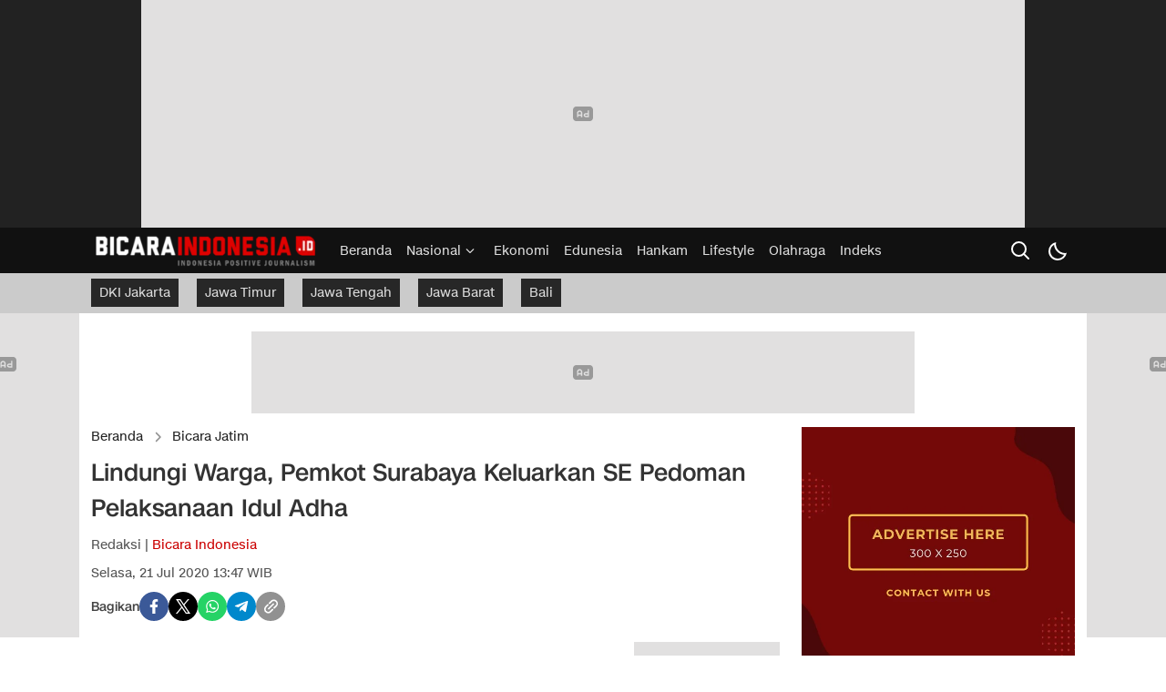

--- FILE ---
content_type: text/html; charset=UTF-8
request_url: https://bicaraindonesia.id/news/217/lindungi-warga-pemkot-surabaya-keluarkan-se-pedoman-pelaksanaan-iduladha/
body_size: 65234
content:
<!DOCTYPE html>
<html lang="id">
<head>
<meta charset="UTF-8">
<meta name="viewport" content="width=device-width, initial-scale=1.0">
<meta name='robots' content='index, follow, max-image-preview:large, max-snippet:-1, max-video-preview:-1' />

	<!-- This site is optimized with the Yoast SEO plugin v26.6 - https://yoast.com/wordpress/plugins/seo/ -->
	<title>Lindungi Warga, Pemkot Surabaya Keluarkan SE Pedoman Pelaksanaan Idul Adha | Bicara Indonesia</title>
	<link rel="canonical" href="https://bicaraindonesia.id/news/217/lindungi-warga-pemkot-surabaya-keluarkan-se-pedoman-pelaksanaan-iduladha/" />
	<meta property="og:locale" content="id_ID" />
	<meta property="og:type" content="article" />
	<meta property="og:title" content="Lindungi Warga, Pemkot Surabaya Keluarkan SE Pedoman Pelaksanaan Idul Adha | Bicara Indonesia" />
	<meta property="og:description" content="Bicaraindonesia.id &#8211; Demi menjamin keselamatan dan kesehatan warga Kota Surabaya di tengah pandemi Covid-19 ini, Pemerintah Kota (Pemkot) Surabaya mengeluarkan Surat Edaran (SE) tentang Pedoman Pelaksanaan Kegiatan Idul Adha 1441 Hijriah atau 2020 Masehi pada Kondisi Pandemi Covid-19. Surat Edaran yang ditandatangani Wali Kota Surabaya Tri Rismaharini dengan nomor 003.2/ 6362/436.8.4/2020 tersebut, secara resmi dikeluarkan [&hellip;]" />
	<meta property="og:url" content="https://bicaraindonesia.id/news/217/lindungi-warga-pemkot-surabaya-keluarkan-se-pedoman-pelaksanaan-iduladha/" />
	<meta property="og:site_name" content="Bicara Indonesia" />
	<meta property="article:publisher" content="https://facebook.com/bicaraindonesiaid/" />
	<meta property="article:published_time" content="2020-07-21T13:47:00+00:00" />
	<meta name="author" content="Redaksi" />
	<meta name="twitter:card" content="summary_large_image" />
	<meta name="twitter:creator" content="@bicaraindoid" />
	<meta name="twitter:site" content="@bicaraindoid" />
	<meta name="twitter:label1" content="Ditulis oleh" />
	<meta name="twitter:data1" content="Redaksi" />
	<meta name="twitter:label2" content="Estimasi waktu membaca" />
	<meta name="twitter:data2" content="4 menit" />
	<script type="application/ld+json" class="yoast-schema-graph">{"@context":"https://schema.org","@graph":[{"@type":"Article","@id":"https://bicaraindonesia.id/news/217/lindungi-warga-pemkot-surabaya-keluarkan-se-pedoman-pelaksanaan-iduladha/#article","isPartOf":{"@id":"https://bicaraindonesia.id/news/217/lindungi-warga-pemkot-surabaya-keluarkan-se-pedoman-pelaksanaan-iduladha/"},"author":{"name":"Redaksi","@id":"https://bicaraindonesia.id/#/schema/person/0e092736ebe6f9bd55628b5067d07ecd"},"headline":"Lindungi Warga, Pemkot Surabaya Keluarkan SE Pedoman Pelaksanaan Idul Adha","datePublished":"2020-07-21T13:47:00+00:00","mainEntityOfPage":{"@id":"https://bicaraindonesia.id/news/217/lindungi-warga-pemkot-surabaya-keluarkan-se-pedoman-pelaksanaan-iduladha/"},"wordCount":856,"commentCount":0,"publisher":{"@id":"https://bicaraindonesia.id/#organization"},"keywords":["Pemkot Surabaya","Protokol Kesehatan"],"articleSection":["Bicara Jatim","Bicara Pemerintah"],"inLanguage":"id","potentialAction":[{"@type":"CommentAction","name":"Comment","target":["https://bicaraindonesia.id/news/217/lindungi-warga-pemkot-surabaya-keluarkan-se-pedoman-pelaksanaan-iduladha/#respond"]}]},{"@type":"WebPage","@id":"https://bicaraindonesia.id/news/217/lindungi-warga-pemkot-surabaya-keluarkan-se-pedoman-pelaksanaan-iduladha/","url":"https://bicaraindonesia.id/news/217/lindungi-warga-pemkot-surabaya-keluarkan-se-pedoman-pelaksanaan-iduladha/","name":"Lindungi Warga, Pemkot Surabaya Keluarkan SE Pedoman Pelaksanaan Idul Adha | Bicara Indonesia","isPartOf":{"@id":"https://bicaraindonesia.id/#website"},"datePublished":"2020-07-21T13:47:00+00:00","inLanguage":"id","potentialAction":[{"@type":"ReadAction","target":["https://bicaraindonesia.id/news/217/lindungi-warga-pemkot-surabaya-keluarkan-se-pedoman-pelaksanaan-iduladha/"]}]},{"@type":"WebSite","@id":"https://bicaraindonesia.id/#website","url":"https://bicaraindonesia.id/","name":"Bicara Indonesia","description":"Indonesia Positive Journalism","publisher":{"@id":"https://bicaraindonesia.id/#organization"},"alternateName":"Bicaraindonesia.id","potentialAction":[{"@type":"SearchAction","target":{"@type":"EntryPoint","urlTemplate":"https://bicaraindonesia.id/?s={search_term_string}"},"query-input":{"@type":"PropertyValueSpecification","valueRequired":true,"valueName":"search_term_string"}}],"inLanguage":"id"},{"@type":"Organization","@id":"https://bicaraindonesia.id/#organization","name":"Bicara Indonesia","alternateName":"Bicaraindonesia.id","url":"https://bicaraindonesia.id/","logo":{"@type":"ImageObject","inLanguage":"id","@id":"https://bicaraindonesia.id/#/schema/logo/image/","url":"https://bicaraindonesia.id/wp-content/uploads/2021/05/LOGO-BI-Header-300.png","contentUrl":"https://bicaraindonesia.id/wp-content/uploads/2021/05/LOGO-BI-Header-300.png","width":300,"height":63,"caption":"Bicara Indonesia"},"image":{"@id":"https://bicaraindonesia.id/#/schema/logo/image/"},"sameAs":["https://facebook.com/bicaraindonesiaid/","https://x.com/bicaraindoid","https://www.instagram.com/bicaraindonesiaid/"]},{"@type":"Person","@id":"https://bicaraindonesia.id/#/schema/person/0e092736ebe6f9bd55628b5067d07ecd","name":"Redaksi","image":{"@type":"ImageObject","inLanguage":"id","@id":"https://bicaraindonesia.id/#/schema/person/image/","url":"https://secure.gravatar.com/avatar/be8ea10f6b00f4cd405af636f6c9e2fc7475d4aeccdb0a8ea61cdc2093525c07?s=96&d=mm&r=g","contentUrl":"https://secure.gravatar.com/avatar/be8ea10f6b00f4cd405af636f6c9e2fc7475d4aeccdb0a8ea61cdc2093525c07?s=96&d=mm&r=g","caption":"Redaksi"},"sameAs":["https://bicaraindonesia.id"]}]}</script>
	<!-- / Yoast SEO plugin. -->


<link rel='dns-prefetch' href='//www.googletagmanager.com' />
<link rel='dns-prefetch' href='//fonts.googleapis.com' />
<link rel="alternate" type="application/rss+xml" title="Bicara Indonesia &raquo; Feed" href="https://bicaraindonesia.id/feed/" />
<style id='wp-img-auto-sizes-contain-inline-css'>
img:is([sizes=auto i],[sizes^="auto," i]){contain-intrinsic-size:3000px 1500px}
/*# sourceURL=wp-img-auto-sizes-contain-inline-css */
</style>
<link rel='stylesheet' id='dashicons-css' href='https://bicaraindonesia.id/wp-includes/css/dashicons.min.css?ver=888c050a51824c056d2dc210b8b33d27' media='all' async='async' />
<link rel='stylesheet' id='post-views-counter-frontend-css' href='https://bicaraindonesia.id/wp-content/plugins/post-views-counter/css/frontend.css?ver=1.6.1' media='all' />
<style id='wp-block-library-inline-css'>
:root{--wp-block-synced-color:#7a00df;--wp-block-synced-color--rgb:122,0,223;--wp-bound-block-color:var(--wp-block-synced-color);--wp-editor-canvas-background:#ddd;--wp-admin-theme-color:#007cba;--wp-admin-theme-color--rgb:0,124,186;--wp-admin-theme-color-darker-10:#006ba1;--wp-admin-theme-color-darker-10--rgb:0,107,160.5;--wp-admin-theme-color-darker-20:#005a87;--wp-admin-theme-color-darker-20--rgb:0,90,135;--wp-admin-border-width-focus:2px}@media (min-resolution:192dpi){:root{--wp-admin-border-width-focus:1.5px}}.wp-element-button{cursor:pointer}:root .has-very-light-gray-background-color{background-color:#eee}:root .has-very-dark-gray-background-color{background-color:#313131}:root .has-very-light-gray-color{color:#eee}:root .has-very-dark-gray-color{color:#313131}:root .has-vivid-green-cyan-to-vivid-cyan-blue-gradient-background{background:linear-gradient(135deg,#00d084,#0693e3)}:root .has-purple-crush-gradient-background{background:linear-gradient(135deg,#34e2e4,#4721fb 50%,#ab1dfe)}:root .has-hazy-dawn-gradient-background{background:linear-gradient(135deg,#faaca8,#dad0ec)}:root .has-subdued-olive-gradient-background{background:linear-gradient(135deg,#fafae1,#67a671)}:root .has-atomic-cream-gradient-background{background:linear-gradient(135deg,#fdd79a,#004a59)}:root .has-nightshade-gradient-background{background:linear-gradient(135deg,#330968,#31cdcf)}:root .has-midnight-gradient-background{background:linear-gradient(135deg,#020381,#2874fc)}:root{--wp--preset--font-size--normal:16px;--wp--preset--font-size--huge:42px}.has-regular-font-size{font-size:1em}.has-larger-font-size{font-size:2.625em}.has-normal-font-size{font-size:var(--wp--preset--font-size--normal)}.has-huge-font-size{font-size:var(--wp--preset--font-size--huge)}.has-text-align-center{text-align:center}.has-text-align-left{text-align:left}.has-text-align-right{text-align:right}.has-fit-text{white-space:nowrap!important}#end-resizable-editor-section{display:none}.aligncenter{clear:both}.items-justified-left{justify-content:flex-start}.items-justified-center{justify-content:center}.items-justified-right{justify-content:flex-end}.items-justified-space-between{justify-content:space-between}.screen-reader-text{border:0;clip-path:inset(50%);height:1px;margin:-1px;overflow:hidden;padding:0;position:absolute;width:1px;word-wrap:normal!important}.screen-reader-text:focus{background-color:#ddd;clip-path:none;color:#444;display:block;font-size:1em;height:auto;left:5px;line-height:normal;padding:15px 23px 14px;text-decoration:none;top:5px;width:auto;z-index:100000}html :where(.has-border-color){border-style:solid}html :where([style*=border-top-color]){border-top-style:solid}html :where([style*=border-right-color]){border-right-style:solid}html :where([style*=border-bottom-color]){border-bottom-style:solid}html :where([style*=border-left-color]){border-left-style:solid}html :where([style*=border-width]){border-style:solid}html :where([style*=border-top-width]){border-top-style:solid}html :where([style*=border-right-width]){border-right-style:solid}html :where([style*=border-bottom-width]){border-bottom-style:solid}html :where([style*=border-left-width]){border-left-style:solid}html :where(img[class*=wp-image-]){height:auto;max-width:100%}:where(figure){margin:0 0 1em}html :where(.is-position-sticky){--wp-admin--admin-bar--position-offset:var(--wp-admin--admin-bar--height,0px)}@media screen and (max-width:600px){html :where(.is-position-sticky){--wp-admin--admin-bar--position-offset:0px}}

/*# sourceURL=wp-block-library-inline-css */
</style><style id='wp-block-separator-inline-css'>
@charset "UTF-8";.wp-block-separator{border:none;border-top:2px solid}:root :where(.wp-block-separator.is-style-dots){height:auto;line-height:1;text-align:center}:root :where(.wp-block-separator.is-style-dots):before{color:currentColor;content:"···";font-family:serif;font-size:1.5em;letter-spacing:2em;padding-left:2em}.wp-block-separator.is-style-dots{background:none!important;border:none!important}
/*# sourceURL=https://bicaraindonesia.id/wp-includes/blocks/separator/style.min.css */
</style>
<style id='wp-block-separator-theme-inline-css'>
.wp-block-separator.has-css-opacity{opacity:.4}.wp-block-separator{border:none;border-bottom:2px solid;margin-left:auto;margin-right:auto}.wp-block-separator.has-alpha-channel-opacity{opacity:1}.wp-block-separator:not(.is-style-wide):not(.is-style-dots){width:100px}.wp-block-separator.has-background:not(.is-style-dots){border-bottom:none;height:1px}.wp-block-separator.has-background:not(.is-style-wide):not(.is-style-dots){height:2px}
/*# sourceURL=https://bicaraindonesia.id/wp-includes/blocks/separator/theme.min.css */
</style>
<style id='global-styles-inline-css'>
:root{--wp--preset--aspect-ratio--square: 1;--wp--preset--aspect-ratio--4-3: 4/3;--wp--preset--aspect-ratio--3-4: 3/4;--wp--preset--aspect-ratio--3-2: 3/2;--wp--preset--aspect-ratio--2-3: 2/3;--wp--preset--aspect-ratio--16-9: 16/9;--wp--preset--aspect-ratio--9-16: 9/16;--wp--preset--color--black: #000000;--wp--preset--color--cyan-bluish-gray: #abb8c3;--wp--preset--color--white: #ffffff;--wp--preset--color--pale-pink: #f78da7;--wp--preset--color--vivid-red: #cf2e2e;--wp--preset--color--luminous-vivid-orange: #ff6900;--wp--preset--color--luminous-vivid-amber: #fcb900;--wp--preset--color--light-green-cyan: #7bdcb5;--wp--preset--color--vivid-green-cyan: #00d084;--wp--preset--color--pale-cyan-blue: #8ed1fc;--wp--preset--color--vivid-cyan-blue: #0693e3;--wp--preset--color--vivid-purple: #9b51e0;--wp--preset--gradient--vivid-cyan-blue-to-vivid-purple: linear-gradient(135deg,rgb(6,147,227) 0%,rgb(155,81,224) 100%);--wp--preset--gradient--light-green-cyan-to-vivid-green-cyan: linear-gradient(135deg,rgb(122,220,180) 0%,rgb(0,208,130) 100%);--wp--preset--gradient--luminous-vivid-amber-to-luminous-vivid-orange: linear-gradient(135deg,rgb(252,185,0) 0%,rgb(255,105,0) 100%);--wp--preset--gradient--luminous-vivid-orange-to-vivid-red: linear-gradient(135deg,rgb(255,105,0) 0%,rgb(207,46,46) 100%);--wp--preset--gradient--very-light-gray-to-cyan-bluish-gray: linear-gradient(135deg,rgb(238,238,238) 0%,rgb(169,184,195) 100%);--wp--preset--gradient--cool-to-warm-spectrum: linear-gradient(135deg,rgb(74,234,220) 0%,rgb(151,120,209) 20%,rgb(207,42,186) 40%,rgb(238,44,130) 60%,rgb(251,105,98) 80%,rgb(254,248,76) 100%);--wp--preset--gradient--blush-light-purple: linear-gradient(135deg,rgb(255,206,236) 0%,rgb(152,150,240) 100%);--wp--preset--gradient--blush-bordeaux: linear-gradient(135deg,rgb(254,205,165) 0%,rgb(254,45,45) 50%,rgb(107,0,62) 100%);--wp--preset--gradient--luminous-dusk: linear-gradient(135deg,rgb(255,203,112) 0%,rgb(199,81,192) 50%,rgb(65,88,208) 100%);--wp--preset--gradient--pale-ocean: linear-gradient(135deg,rgb(255,245,203) 0%,rgb(182,227,212) 50%,rgb(51,167,181) 100%);--wp--preset--gradient--electric-grass: linear-gradient(135deg,rgb(202,248,128) 0%,rgb(113,206,126) 100%);--wp--preset--gradient--midnight: linear-gradient(135deg,rgb(2,3,129) 0%,rgb(40,116,252) 100%);--wp--preset--font-size--small: 13px;--wp--preset--font-size--medium: 20px;--wp--preset--font-size--large: 36px;--wp--preset--font-size--x-large: 42px;--wp--preset--spacing--20: 0.44rem;--wp--preset--spacing--30: 0.67rem;--wp--preset--spacing--40: 1rem;--wp--preset--spacing--50: 1.5rem;--wp--preset--spacing--60: 2.25rem;--wp--preset--spacing--70: 3.38rem;--wp--preset--spacing--80: 5.06rem;--wp--preset--shadow--natural: 6px 6px 9px rgba(0, 0, 0, 0.2);--wp--preset--shadow--deep: 12px 12px 50px rgba(0, 0, 0, 0.4);--wp--preset--shadow--sharp: 6px 6px 0px rgba(0, 0, 0, 0.2);--wp--preset--shadow--outlined: 6px 6px 0px -3px rgb(255, 255, 255), 6px 6px rgb(0, 0, 0);--wp--preset--shadow--crisp: 6px 6px 0px rgb(0, 0, 0);}:where(.is-layout-flex){gap: 0.5em;}:where(.is-layout-grid){gap: 0.5em;}body .is-layout-flex{display: flex;}.is-layout-flex{flex-wrap: wrap;align-items: center;}.is-layout-flex > :is(*, div){margin: 0;}body .is-layout-grid{display: grid;}.is-layout-grid > :is(*, div){margin: 0;}:where(.wp-block-columns.is-layout-flex){gap: 2em;}:where(.wp-block-columns.is-layout-grid){gap: 2em;}:where(.wp-block-post-template.is-layout-flex){gap: 1.25em;}:where(.wp-block-post-template.is-layout-grid){gap: 1.25em;}.has-black-color{color: var(--wp--preset--color--black) !important;}.has-cyan-bluish-gray-color{color: var(--wp--preset--color--cyan-bluish-gray) !important;}.has-white-color{color: var(--wp--preset--color--white) !important;}.has-pale-pink-color{color: var(--wp--preset--color--pale-pink) !important;}.has-vivid-red-color{color: var(--wp--preset--color--vivid-red) !important;}.has-luminous-vivid-orange-color{color: var(--wp--preset--color--luminous-vivid-orange) !important;}.has-luminous-vivid-amber-color{color: var(--wp--preset--color--luminous-vivid-amber) !important;}.has-light-green-cyan-color{color: var(--wp--preset--color--light-green-cyan) !important;}.has-vivid-green-cyan-color{color: var(--wp--preset--color--vivid-green-cyan) !important;}.has-pale-cyan-blue-color{color: var(--wp--preset--color--pale-cyan-blue) !important;}.has-vivid-cyan-blue-color{color: var(--wp--preset--color--vivid-cyan-blue) !important;}.has-vivid-purple-color{color: var(--wp--preset--color--vivid-purple) !important;}.has-black-background-color{background-color: var(--wp--preset--color--black) !important;}.has-cyan-bluish-gray-background-color{background-color: var(--wp--preset--color--cyan-bluish-gray) !important;}.has-white-background-color{background-color: var(--wp--preset--color--white) !important;}.has-pale-pink-background-color{background-color: var(--wp--preset--color--pale-pink) !important;}.has-vivid-red-background-color{background-color: var(--wp--preset--color--vivid-red) !important;}.has-luminous-vivid-orange-background-color{background-color: var(--wp--preset--color--luminous-vivid-orange) !important;}.has-luminous-vivid-amber-background-color{background-color: var(--wp--preset--color--luminous-vivid-amber) !important;}.has-light-green-cyan-background-color{background-color: var(--wp--preset--color--light-green-cyan) !important;}.has-vivid-green-cyan-background-color{background-color: var(--wp--preset--color--vivid-green-cyan) !important;}.has-pale-cyan-blue-background-color{background-color: var(--wp--preset--color--pale-cyan-blue) !important;}.has-vivid-cyan-blue-background-color{background-color: var(--wp--preset--color--vivid-cyan-blue) !important;}.has-vivid-purple-background-color{background-color: var(--wp--preset--color--vivid-purple) !important;}.has-black-border-color{border-color: var(--wp--preset--color--black) !important;}.has-cyan-bluish-gray-border-color{border-color: var(--wp--preset--color--cyan-bluish-gray) !important;}.has-white-border-color{border-color: var(--wp--preset--color--white) !important;}.has-pale-pink-border-color{border-color: var(--wp--preset--color--pale-pink) !important;}.has-vivid-red-border-color{border-color: var(--wp--preset--color--vivid-red) !important;}.has-luminous-vivid-orange-border-color{border-color: var(--wp--preset--color--luminous-vivid-orange) !important;}.has-luminous-vivid-amber-border-color{border-color: var(--wp--preset--color--luminous-vivid-amber) !important;}.has-light-green-cyan-border-color{border-color: var(--wp--preset--color--light-green-cyan) !important;}.has-vivid-green-cyan-border-color{border-color: var(--wp--preset--color--vivid-green-cyan) !important;}.has-pale-cyan-blue-border-color{border-color: var(--wp--preset--color--pale-cyan-blue) !important;}.has-vivid-cyan-blue-border-color{border-color: var(--wp--preset--color--vivid-cyan-blue) !important;}.has-vivid-purple-border-color{border-color: var(--wp--preset--color--vivid-purple) !important;}.has-vivid-cyan-blue-to-vivid-purple-gradient-background{background: var(--wp--preset--gradient--vivid-cyan-blue-to-vivid-purple) !important;}.has-light-green-cyan-to-vivid-green-cyan-gradient-background{background: var(--wp--preset--gradient--light-green-cyan-to-vivid-green-cyan) !important;}.has-luminous-vivid-amber-to-luminous-vivid-orange-gradient-background{background: var(--wp--preset--gradient--luminous-vivid-amber-to-luminous-vivid-orange) !important;}.has-luminous-vivid-orange-to-vivid-red-gradient-background{background: var(--wp--preset--gradient--luminous-vivid-orange-to-vivid-red) !important;}.has-very-light-gray-to-cyan-bluish-gray-gradient-background{background: var(--wp--preset--gradient--very-light-gray-to-cyan-bluish-gray) !important;}.has-cool-to-warm-spectrum-gradient-background{background: var(--wp--preset--gradient--cool-to-warm-spectrum) !important;}.has-blush-light-purple-gradient-background{background: var(--wp--preset--gradient--blush-light-purple) !important;}.has-blush-bordeaux-gradient-background{background: var(--wp--preset--gradient--blush-bordeaux) !important;}.has-luminous-dusk-gradient-background{background: var(--wp--preset--gradient--luminous-dusk) !important;}.has-pale-ocean-gradient-background{background: var(--wp--preset--gradient--pale-ocean) !important;}.has-electric-grass-gradient-background{background: var(--wp--preset--gradient--electric-grass) !important;}.has-midnight-gradient-background{background: var(--wp--preset--gradient--midnight) !important;}.has-small-font-size{font-size: var(--wp--preset--font-size--small) !important;}.has-medium-font-size{font-size: var(--wp--preset--font-size--medium) !important;}.has-large-font-size{font-size: var(--wp--preset--font-size--large) !important;}.has-x-large-font-size{font-size: var(--wp--preset--font-size--x-large) !important;}
/*# sourceURL=global-styles-inline-css */
</style>

<style id='classic-theme-styles-inline-css'>
/*! This file is auto-generated */
.wp-block-button__link{color:#fff;background-color:#32373c;border-radius:9999px;box-shadow:none;text-decoration:none;padding:calc(.667em + 2px) calc(1.333em + 2px);font-size:1.125em}.wp-block-file__button{background:#32373c;color:#fff;text-decoration:none}
/*# sourceURL=/wp-includes/css/classic-themes.min.css */
</style>
<link rel='stylesheet' id='normalize-css' href='https://bicaraindonesia.id/wp-content/themes/wpnews/assets/css/normalize.css?ver=1.0.02' media='all' async='async' />
<link rel='stylesheet' id='cnnsans-css' href='https://bicaraindonesia.id/wp-content/themes/wpnews/assets/css/fonts.css?ver=1.0.02' media='all' />
<link rel='stylesheet' id='roboto-css' href='https://fonts.googleapis.com/css2?family=Roboto%3Aital%2Cwght%400%2C400%3B0%2C500%3B0%2C700%3B1%2C400%3B1%2C500%3B1%2C700&#038;display=swap&#038;ver=1.0.02' media='all' />
<link rel='stylesheet' id='slick-css' href='https://bicaraindonesia.id/wp-content/themes/wpnews/assets/css/slick.min.css?ver=888c050a51824c056d2dc210b8b33d27' media='all' />
<link rel='stylesheet' id='cssdesktop-css' href='https://bicaraindonesia.id/wp-content/themes/wpnews/assets/css/style-desktop.css?ver=1.0.02' media='all' async='async' />
<link rel='stylesheet' id='menu-image-css' href='https://bicaraindonesia.id/wp-content/themes/wpnews/inc/menu-image/includes/css/menu-image.css?ver=2.9.5' media='all' async='async' />
<link rel='stylesheet' id='__EPYT__style-css' href='https://bicaraindonesia.id/wp-content/plugins/youtube-embed-plus/styles/ytprefs.min.css?ver=14.2.4' media='all' />
<style id='__EPYT__style-inline-css'>

                .epyt-gallery-thumb {
                        width: 33.333%;
                }
                
/*# sourceURL=__EPYT__style-inline-css */
</style>
<link rel='stylesheet' id='wp-block-paragraph-css' href='https://bicaraindonesia.id/wp-includes/blocks/paragraph/style.min.css?ver=888c050a51824c056d2dc210b8b33d27' media='all' />
<link rel='stylesheet' id='wp-block-preformatted-css' href='https://bicaraindonesia.id/wp-includes/blocks/preformatted/style.min.css?ver=888c050a51824c056d2dc210b8b33d27' media='all' />
<script src="https://bicaraindonesia.id/wp-includes/js/jquery/jquery.min.js?ver=3.7.1" id="jquery-core-js"></script>
<script src="https://bicaraindonesia.id/wp-includes/js/jquery/jquery-migrate.min.js?ver=3.4.1" id="jquery-migrate-js"></script>

<!-- Potongan tag Google (gtag.js) ditambahkan oleh Site Kit -->
<!-- Snippet Google Analytics telah ditambahkan oleh Site Kit -->
<script src="https://www.googletagmanager.com/gtag/js?id=G-26KB9Q4XPJ" id="google_gtagjs-js" async></script>
<script id="google_gtagjs-js-after">
window.dataLayer = window.dataLayer || [];function gtag(){dataLayer.push(arguments);}
gtag("set","linker",{"domains":["bicaraindonesia.id"]});
gtag("js", new Date());
gtag("set", "developer_id.dZTNiMT", true);
gtag("config", "G-26KB9Q4XPJ", {"googlesitekit_post_author":"Redaksi","googlesitekit_post_date":"20200721"});
//# sourceURL=google_gtagjs-js-after
</script>
<script id="__ytprefs__-js-extra">
var _EPYT_ = {"ajaxurl":"https://bicaraindonesia.id/wp-admin/admin-ajax.php","security":"c22d2b1442","gallery_scrolloffset":"20","eppathtoscripts":"https://bicaraindonesia.id/wp-content/plugins/youtube-embed-plus/scripts/","eppath":"https://bicaraindonesia.id/wp-content/plugins/youtube-embed-plus/","epresponsiveselector":"[\"iframe.__youtube_prefs_widget__\"]","epdovol":"1","version":"14.2.4","evselector":"iframe.__youtube_prefs__[src], iframe[src*=\"youtube.com/embed/\"], iframe[src*=\"youtube-nocookie.com/embed/\"]","ajax_compat":"","maxres_facade":"eager","ytapi_load":"light","pause_others":"","stopMobileBuffer":"1","facade_mode":"","not_live_on_channel":""};
//# sourceURL=__ytprefs__-js-extra
</script>
<script src="https://bicaraindonesia.id/wp-content/plugins/youtube-embed-plus/scripts/ytprefs.min.js?ver=14.2.4" id="__ytprefs__-js"></script>
		<!-- Custom Logo: hide header text -->
		<style id="custom-logo-css">
			.brand-title, .brand-description {
				position: absolute;
				clip-path: inset(50%);
			}
		</style>
		<meta name="generator" content="Site Kit by Google 1.168.0" /><style type="text/css" id="custom-theme-css">
:root {

}
</style>
<noscript><style>.lazyload[data-src]{display:none !important;}</style></noscript><style>.lazyload{background-image:none !important;}.lazyload:before{background-image:none !important;}</style><style type="text/css">.saboxplugin-wrap{-webkit-box-sizing:border-box;-moz-box-sizing:border-box;-ms-box-sizing:border-box;box-sizing:border-box;border:1px solid #eee;width:100%;clear:both;display:block;overflow:hidden;word-wrap:break-word;position:relative}.saboxplugin-wrap .saboxplugin-gravatar{float:left;padding:0 20px 20px 20px}.saboxplugin-wrap .saboxplugin-gravatar img{max-width:100px;height:auto;border-radius:0;}.saboxplugin-wrap .saboxplugin-authorname{font-size:18px;line-height:1;margin:20px 0 0 20px;display:block}.saboxplugin-wrap .saboxplugin-authorname a{text-decoration:none}.saboxplugin-wrap .saboxplugin-authorname a:focus{outline:0}.saboxplugin-wrap .saboxplugin-desc{display:block;margin:5px 20px}.saboxplugin-wrap .saboxplugin-desc a{text-decoration:underline}.saboxplugin-wrap .saboxplugin-desc p{margin:5px 0 12px}.saboxplugin-wrap .saboxplugin-web{margin:0 20px 15px;text-align:left}.saboxplugin-wrap .sab-web-position{text-align:right}.saboxplugin-wrap .saboxplugin-web a{color:#ccc;text-decoration:none}.saboxplugin-wrap .saboxplugin-socials{position:relative;display:block;background:#fcfcfc;padding:5px;border-top:1px solid #eee}.saboxplugin-wrap .saboxplugin-socials a svg{width:20px;height:20px}.saboxplugin-wrap .saboxplugin-socials a svg .st2{fill:#fff; transform-origin:center center;}.saboxplugin-wrap .saboxplugin-socials a svg .st1{fill:rgba(0,0,0,.3)}.saboxplugin-wrap .saboxplugin-socials a:hover{opacity:.8;-webkit-transition:opacity .4s;-moz-transition:opacity .4s;-o-transition:opacity .4s;transition:opacity .4s;box-shadow:none!important;-webkit-box-shadow:none!important}.saboxplugin-wrap .saboxplugin-socials .saboxplugin-icon-color{box-shadow:none;padding:0;border:0;-webkit-transition:opacity .4s;-moz-transition:opacity .4s;-o-transition:opacity .4s;transition:opacity .4s;display:inline-block;color:#fff;font-size:0;text-decoration:inherit;margin:5px;-webkit-border-radius:0;-moz-border-radius:0;-ms-border-radius:0;-o-border-radius:0;border-radius:0;overflow:hidden}.saboxplugin-wrap .saboxplugin-socials .saboxplugin-icon-grey{text-decoration:inherit;box-shadow:none;position:relative;display:-moz-inline-stack;display:inline-block;vertical-align:middle;zoom:1;margin:10px 5px;color:#444;fill:#444}.clearfix:after,.clearfix:before{content:' ';display:table;line-height:0;clear:both}.ie7 .clearfix{zoom:1}.saboxplugin-socials.sabox-colored .saboxplugin-icon-color .sab-twitch{border-color:#38245c}.saboxplugin-socials.sabox-colored .saboxplugin-icon-color .sab-behance{border-color:#003eb0}.saboxplugin-socials.sabox-colored .saboxplugin-icon-color .sab-deviantart{border-color:#036824}.saboxplugin-socials.sabox-colored .saboxplugin-icon-color .sab-digg{border-color:#00327c}.saboxplugin-socials.sabox-colored .saboxplugin-icon-color .sab-dribbble{border-color:#ba1655}.saboxplugin-socials.sabox-colored .saboxplugin-icon-color .sab-facebook{border-color:#1e2e4f}.saboxplugin-socials.sabox-colored .saboxplugin-icon-color .sab-flickr{border-color:#003576}.saboxplugin-socials.sabox-colored .saboxplugin-icon-color .sab-github{border-color:#264874}.saboxplugin-socials.sabox-colored .saboxplugin-icon-color .sab-google{border-color:#0b51c5}.saboxplugin-socials.sabox-colored .saboxplugin-icon-color .sab-html5{border-color:#902e13}.saboxplugin-socials.sabox-colored .saboxplugin-icon-color .sab-instagram{border-color:#1630aa}.saboxplugin-socials.sabox-colored .saboxplugin-icon-color .sab-linkedin{border-color:#00344f}.saboxplugin-socials.sabox-colored .saboxplugin-icon-color .sab-pinterest{border-color:#5b040e}.saboxplugin-socials.sabox-colored .saboxplugin-icon-color .sab-reddit{border-color:#992900}.saboxplugin-socials.sabox-colored .saboxplugin-icon-color .sab-rss{border-color:#a43b0a}.saboxplugin-socials.sabox-colored .saboxplugin-icon-color .sab-sharethis{border-color:#5d8420}.saboxplugin-socials.sabox-colored .saboxplugin-icon-color .sab-soundcloud{border-color:#995200}.saboxplugin-socials.sabox-colored .saboxplugin-icon-color .sab-spotify{border-color:#0f612c}.saboxplugin-socials.sabox-colored .saboxplugin-icon-color .sab-stackoverflow{border-color:#a95009}.saboxplugin-socials.sabox-colored .saboxplugin-icon-color .sab-steam{border-color:#006388}.saboxplugin-socials.sabox-colored .saboxplugin-icon-color .sab-user_email{border-color:#b84e05}.saboxplugin-socials.sabox-colored .saboxplugin-icon-color .sab-tumblr{border-color:#10151b}.saboxplugin-socials.sabox-colored .saboxplugin-icon-color .sab-twitter{border-color:#0967a0}.saboxplugin-socials.sabox-colored .saboxplugin-icon-color .sab-vimeo{border-color:#0d7091}.saboxplugin-socials.sabox-colored .saboxplugin-icon-color .sab-windows{border-color:#003f71}.saboxplugin-socials.sabox-colored .saboxplugin-icon-color .sab-whatsapp{border-color:#003f71}.saboxplugin-socials.sabox-colored .saboxplugin-icon-color .sab-wordpress{border-color:#0f3647}.saboxplugin-socials.sabox-colored .saboxplugin-icon-color .sab-yahoo{border-color:#14002d}.saboxplugin-socials.sabox-colored .saboxplugin-icon-color .sab-youtube{border-color:#900}.saboxplugin-socials.sabox-colored .saboxplugin-icon-color .sab-xing{border-color:#000202}.saboxplugin-socials.sabox-colored .saboxplugin-icon-color .sab-mixcloud{border-color:#2475a0}.saboxplugin-socials.sabox-colored .saboxplugin-icon-color .sab-vk{border-color:#243549}.saboxplugin-socials.sabox-colored .saboxplugin-icon-color .sab-medium{border-color:#00452c}.saboxplugin-socials.sabox-colored .saboxplugin-icon-color .sab-quora{border-color:#420e00}.saboxplugin-socials.sabox-colored .saboxplugin-icon-color .sab-meetup{border-color:#9b181c}.saboxplugin-socials.sabox-colored .saboxplugin-icon-color .sab-goodreads{border-color:#000}.saboxplugin-socials.sabox-colored .saboxplugin-icon-color .sab-snapchat{border-color:#999700}.saboxplugin-socials.sabox-colored .saboxplugin-icon-color .sab-500px{border-color:#00557f}.saboxplugin-socials.sabox-colored .saboxplugin-icon-color .sab-mastodont{border-color:#185886}.sabox-plus-item{margin-bottom:20px}@media screen and (max-width:480px){.saboxplugin-wrap{text-align:center}.saboxplugin-wrap .saboxplugin-gravatar{float:none;padding:20px 0;text-align:center;margin:0 auto;display:block}.saboxplugin-wrap .saboxplugin-gravatar img{float:none;display:inline-block;display:-moz-inline-stack;vertical-align:middle;zoom:1}.saboxplugin-wrap .saboxplugin-desc{margin:0 10px 20px;text-align:center}.saboxplugin-wrap .saboxplugin-authorname{text-align:center;margin:10px 0 20px}}body .saboxplugin-authorname a,body .saboxplugin-authorname a:hover{box-shadow:none;-webkit-box-shadow:none}a.sab-profile-edit{font-size:16px!important;line-height:1!important}.sab-edit-settings a,a.sab-profile-edit{color:#0073aa!important;box-shadow:none!important;-webkit-box-shadow:none!important}.sab-edit-settings{margin-right:15px;position:absolute;right:0;z-index:2;bottom:10px;line-height:20px}.sab-edit-settings i{margin-left:5px}.saboxplugin-socials{line-height:1!important}.rtl .saboxplugin-wrap .saboxplugin-gravatar{float:right}.rtl .saboxplugin-wrap .saboxplugin-authorname{display:flex;align-items:center}.rtl .saboxplugin-wrap .saboxplugin-authorname .sab-profile-edit{margin-right:10px}.rtl .sab-edit-settings{right:auto;left:0}img.sab-custom-avatar{max-width:75px;}.saboxplugin-wrap {margin-top:0px; margin-bottom:0px; padding: 0px 0px }.saboxplugin-wrap .saboxplugin-authorname {font-size:18px; line-height:25px;}.saboxplugin-wrap .saboxplugin-desc p, .saboxplugin-wrap .saboxplugin-desc {font-size:14px !important; line-height:21px !important;}.saboxplugin-wrap .saboxplugin-web {font-size:14px;}.saboxplugin-wrap .saboxplugin-socials a svg {width:18px;height:18px;}</style><link rel="icon" href="https://bicaraindonesia.id/wp-content/uploads/2024/07/cropped-Logo-Ikon-BI-32x32.png" sizes="32x32" />
<link rel="icon" href="https://bicaraindonesia.id/wp-content/uploads/2024/07/cropped-Logo-Ikon-BI-192x192.png" sizes="192x192" />
<link rel="apple-touch-icon" href="https://bicaraindonesia.id/wp-content/uploads/2024/07/cropped-Logo-Ikon-BI-180x180.png" />
<meta name="msapplication-TileImage" content="https://bicaraindonesia.id/wp-content/uploads/2024/07/cropped-Logo-Ikon-BI-270x270.png" />
<link rel="profile" href="https://gmpg.org/xfn/11" />
</head>
        <body data-rsssl=1 class="wp-singular post-template-default single single-post postid-217 single-format-standard wp-custom-logo wp-embed-responsive wp-theme-wpnews category-bicara-jatim desktop" >
        <div class="content">
	<div class="billboard parallax">
		<div class="container">
			<div class="parallax-box">
				<div class="widget_text widget"><div class="widget_text widget-parallax"><div class="textwidget custom-html-widget"><div class="banner ads970250">
</div></div></div></div>	
			</div>
		</div>
	</div>
	<header class="header">
	<div class="container">
		<div class="header-top">
			<div class="header-left">
				<div class="header-brand">
					<a href="https://bicaraindonesia.id/" class="brand-link" rel="home"><img width="650" height="103" src="[data-uri]" class="brand-logo logo-light lazyload" alt="Bicara Indonesia" decoding="async" fetchpriority="high"   data-src="https://bicaraindonesia.id/wp-content/uploads/2025/12/Logo-Web-BI-2025.png" data-srcset="https://bicaraindonesia.id/wp-content/uploads/2025/12/Logo-Web-BI-2025.png 650w, https://bicaraindonesia.id/wp-content/uploads/2025/12/Logo-Web-BI-2025-300x48.png 300w, https://bicaraindonesia.id/wp-content/uploads/2025/12/Logo-Web-BI-2025-24x4.png 24w, https://bicaraindonesia.id/wp-content/uploads/2025/12/Logo-Web-BI-2025-36x6.png 36w, https://bicaraindonesia.id/wp-content/uploads/2025/12/Logo-Web-BI-2025-48x8.png 48w" data-sizes="auto" data-eio-rwidth="650" data-eio-rheight="103" /><noscript><img width="650" height="103" src="https://bicaraindonesia.id/wp-content/uploads/2025/12/Logo-Web-BI-2025.png" class="brand-logo logo-light" alt="Bicara Indonesia" decoding="async" fetchpriority="high" srcset="https://bicaraindonesia.id/wp-content/uploads/2025/12/Logo-Web-BI-2025.png 650w, https://bicaraindonesia.id/wp-content/uploads/2025/12/Logo-Web-BI-2025-300x48.png 300w, https://bicaraindonesia.id/wp-content/uploads/2025/12/Logo-Web-BI-2025-24x4.png 24w, https://bicaraindonesia.id/wp-content/uploads/2025/12/Logo-Web-BI-2025-36x6.png 36w, https://bicaraindonesia.id/wp-content/uploads/2025/12/Logo-Web-BI-2025-48x8.png 48w" sizes="(max-width: 650px) 100vw, 650px" data-eio="l" /></noscript></a><a href="https://bicaraindonesia.id/" class="brand-link" aria-label="logo darkmode" rel="home" aria-current="page"><img class="logo-darkmode lazyload" src="[data-uri]" alt="Bicara Indonesia" data-src="https://bicaraindonesia.id/wp-content/uploads/2025/12/Logo-Web-BI-2025.png" decoding="async" data-eio-rwidth="650" data-eio-rheight="103"><noscript><img class="logo-darkmode" src="https://bicaraindonesia.id/wp-content/uploads/2025/12/Logo-Web-BI-2025.png" alt="Bicara Indonesia" data-eio="l"></noscript></a>				</div>
				<div class="header-navigation">
												<nav class="menu-main-navigation-container"><ul id = "menu-main-navigation" class = "widget LinkList"><li id="menu-item-1738" class="menu-item menu-item-type-custom menu-item-object-custom menu-item-home menu-item-1738"><a href="https://bicaraindonesia.id/" class="menu-image-title-after"><span class="menu-image-title-after menu-image-title">Beranda</span></a></li>
<li id="menu-item-1744" class="menu-item menu-item-type-taxonomy menu-item-object-category menu-item-has-children menu-item-1744"><a href="https://bicaraindonesia.id/category/bicara-nasional/" class="menu-image-title-after"><span class="menu-image-title-after menu-image-title">Nasional</span></a>
<ul class="sub-menu">
	<li id="menu-item-1745" class="menu-item menu-item-type-taxonomy menu-item-object-category current-post-ancestor current-menu-parent current-post-parent menu-item-1745"><a href="https://bicaraindonesia.id/category/bicara-pemerintah/" class="menu-image-title-after"><span class="menu-image-title-after menu-image-title">Pemerintahan</span></a></li>
	<li id="menu-item-1747" class="menu-item menu-item-type-taxonomy menu-item-object-category menu-item-1747"><a href="https://bicaraindonesia.id/category/bicara-politik/" class="menu-image-title-after"><span class="menu-image-title-after menu-image-title">Politik</span></a></li>
</ul>
</li>
<li id="menu-item-1740" class="menu-item menu-item-type-taxonomy menu-item-object-category menu-item-1740"><a href="https://bicaraindonesia.id/category/bicara-ekonomi/" class="menu-image-title-after"><span class="menu-image-title-after menu-image-title">Ekonomi</span></a></li>
<li id="menu-item-1739" class="menu-item menu-item-type-taxonomy menu-item-object-category menu-item-1739"><a href="https://bicaraindonesia.id/category/bicara-edunesia/" class="menu-image-title-after"><span class="menu-image-title-after menu-image-title">Edunesia</span></a></li>
<li id="menu-item-1742" class="menu-item menu-item-type-taxonomy menu-item-object-category menu-item-1742"><a href="https://bicaraindonesia.id/category/bicara-hankam/" class="menu-image-title-after"><span class="menu-image-title-after menu-image-title">Hankam</span></a></li>
<li id="menu-item-1748" class="menu-item menu-item-type-taxonomy menu-item-object-category menu-item-1748"><a href="https://bicaraindonesia.id/category/bicara-lifestyle/" class="menu-image-title-after"><span class="menu-image-title-after menu-image-title">Lifestyle</span></a></li>
<li id="menu-item-25837" class="menu-item menu-item-type-taxonomy menu-item-object-category menu-item-25837"><a href="https://bicaraindonesia.id/category/bicara-olahraga/" class="menu-image-title-after"><span class="menu-image-title-after menu-image-title">Olahraga</span></a></li>
<li id="menu-item-28056" class="menu-item menu-item-type-post_type menu-item-object-page menu-item-28056"><a href="https://bicaraindonesia.id/indeks/" class="menu-image-title-after"><span class="menu-image-title-after menu-image-title">Indeks</span></a></li>
</ul></nav>									</div>
				<div class="header-search">
					<form class="header-search-form" method="get" action="https://bicaraindonesia.id/">
						<div class="header-search-wrapper">
							<input  class="header-input-search" type="text" name="s" placeholder="Masukan kata pencarian..." value="" maxlength="50" autocomplete="off">
							<input type="hidden" name="post_type" value="post" />
							<button type="submit" class="btn-search" aria-label="search">
								<svg stroke="currentColor" width="24px" height="24px" viewBox="0 0 24 24" version="1.1" xmlns="http://www.w3.org/2000/svg" xmlns:xlink="http://www.w3.org/1999/xlink">
								    <g id="search" stroke="none" stroke-width="1" fill="none" fill-rule="evenodd" stroke-linecap="round" stroke-linejoin="round">
								        <g transform="translate(3.000000, 3.000000)" stroke="currentColor" stroke-width="2">
								            <circle id="Oval" cx="7.5" cy="7.5" r="7.5"></circle>
								            <path d="M18,18 L12.8,12.8" id="Shape"></path>
								        </g>
								    </g>
								</svg>
							</button>
						</div>
					</form>
				</div>
			</div>
			<div class="header-right">
				<div class="header-search-icon">
					<button class="btn-search" aria-label="search">
						<svg stroke="currentColor" width="24px" height="24px" viewBox="0 0 24 24" version="1.1" xmlns="http://www.w3.org/2000/svg" xmlns:xlink="http://www.w3.org/1999/xlink">
						    <g id="search" stroke="none" stroke-width="1" fill="none" fill-rule="evenodd" stroke-linecap="round" stroke-linejoin="round">
						        <g transform="translate(3.000000, 3.000000)" stroke="currentColor" stroke-width="2">
						            <circle id="Oval" cx="7.5" cy="7.5" r="7.5"></circle>
						            <path d="M18,18 L12.8,12.8" id="Shape"></path>
						        </g>
						    </g>
						</svg>
					</button>
					<button class="btn-close hide" aria-label="close">
						<svg width="24px" height="24px" viewBox="0 0 24 24" version="1.1" xmlns="http://www.w3.org/2000/svg" xmlns:xlink="http://www.w3.org/1999/xlink">
						    <g stroke="currentColor" stroke-width="1" fill="none" fill-rule="evenodd" stroke-linecap="round" stroke-linejoin="round">
						        <g id="x" transform="translate(6.000000, 6.000000)" stroke="currentColor" stroke-width="1.6">
						            <path d="M12,0 L0,12" id="Shape"></path>
						            <path d="M0,0 L12,12" id="Shape"></path>
						        </g>
						    </g>
						</svg>
					</button>
				</div>
				<div class="header-mode">
					<button class="mode" aria-label="Dark Mode">
						<svg class="dark" fill="currentColor" xmlns="http://www.w3.org/2000/svg" height="24" viewBox="0 -960 960 960" width="24"><path d="M524-40q-84 0-157.5-32t-128-86.5Q184-213 152-286.5T120-444q0-146 93-257.5T450-840q-18 99 11 193.5T561-481q71 71 165.5 100T920-370q-26 144-138 237T524-40Zm0-80q88 0 163-44t118-121q-86-8-163-43.5T504-425q-61-61-97-138t-43-163q-77 43-120.5 118.5T200-444q0 135 94.5 229.5T524-120Zm-20-305Z"></path></svg>
						<svg class="light" fill="currentColor" xmlns="http://www.w3.org/2000/svg" height="24" viewBox="0 -960 960 960" width="24"><path d="M480-360q50 0 85-35t35-85q0-50-35-85t-85-35q-50 0-85 35t-35 85q0 50 35 85t85 35Zm0 80q-83 0-141.5-58.5T280-480q0-83 58.5-141.5T480-680q83 0 141.5 58.5T680-480q0 83-58.5 141.5T480-280ZM80-440q-17 0-28.5-11.5T40-480q0-17 11.5-28.5T80-520h80q17 0 28.5 11.5T200-480q0 17-11.5 28.5T160-440H80Zm720 0q-17 0-28.5-11.5T760-480q0-17 11.5-28.5T800-520h80q17 0 28.5 11.5T920-480q0 17-11.5 28.5T880-440h-80ZM480-760q-17 0-28.5-11.5T440-800v-80q0-17 11.5-28.5T480-920q17 0 28.5 11.5T520-880v80q0 17-11.5 28.5T480-760Zm0 720q-17 0-28.5-11.5T440-80v-80q0-17 11.5-28.5T480-200q17 0 28.5 11.5T520-160v80q0 17-11.5 28.5T480-40ZM226-678l-43-42q-12-11-11.5-28t11.5-29q12-12 29-12t28 12l42 43q11 12 11 28t-11 28q-11 12-27.5 11.5T226-678Zm494 495-42-43q-11-12-11-28.5t11-27.5q11-12 27.5-11.5T734-282l43 42q12 11 11.5 28T777-183q-12 12-29 12t-28-12Zm-42-495q-12-11-11.5-27.5T678-734l42-43q11-12 28-11.5t29 11.5q12 12 12 29t-12 28l-43 42q-12 11-28 11t-28-11ZM183-183q-12-12-12-29t12-28l43-42q12-11 28.5-11t27.5 11q12 11 11.5 27.5T282-226l-42 43q-11 12-28 11.5T183-183Zm297-297Z"></path></svg>
					</button>
				</div>
			</div>
		</div>
	</div>
			<div class="header-bottom">
			<div class="container">
				<nav class="menu-menu-topik-container"><ul id = "menu-menu-topik" class = "widget LinkList"><li id="menu-item-28118" class="menu-item menu-item-type-custom menu-item-object-custom menu-item-28118"><a href="https://bicaraindonesia.id/news/tag/jakarta/" class="menu-image-title-after"><span class="menu-image-title-after menu-image-title">DKI Jakarta</span></a></li>
<li id="menu-item-28119" class="menu-item menu-item-type-custom menu-item-object-custom menu-item-28119"><a href="https://bicaraindonesia.id/news/tag/jawa-timur/" class="menu-image-title-after"><span class="menu-image-title-after menu-image-title">Jawa Timur</span></a></li>
<li id="menu-item-28120" class="menu-item menu-item-type-custom menu-item-object-custom menu-item-28120"><a href="https://bicaraindonesia.id/news/tag/jawa-tengah/" class="menu-image-title-after"><span class="menu-image-title-after menu-image-title">Jawa Tengah</span></a></li>
<li id="menu-item-28121" class="menu-item menu-item-type-custom menu-item-object-custom menu-item-28121"><a href="https://bicaraindonesia.id/news/tag/jawa-barat/" class="menu-image-title-after"><span class="menu-image-title-after menu-image-title">Jawa Barat</span></a></li>
<li id="menu-item-28122" class="menu-item menu-item-type-custom menu-item-object-custom menu-item-28122"><a href="https://bicaraindonesia.id/news/tag/bali/" class="menu-image-title-after"><span class="menu-image-title-after menu-image-title">Bali</span></a></li>
</ul></nav>			</div>
		</div>
	</header><div class="main">
	<div class="container">
					<div class="billboard">
				<div class="widget_text widget"><div class="textwidget custom-html-widget"><div class="banner ads72890">
</div></div></div>			</div>
				<div class="article-row">
						<div class="article">
				<div class="article-wrapper">
					<div class="article-box">
						<div class="breadcrumb">
							<nav class="breadcrumb-box">
								<ul>
									<li><a href="https://bicaraindonesia.id/">Beranda</a></li>
									<li><svg fill="currentColor" xmlns="http://www.w3.org/2000/svg" viewBox="0 0 384 512"><path d="M342.6 233.4c12.5 12.5 12.5 32.8 0 45.3l-192 192c-12.5 12.5-32.8 12.5-45.3 0s-12.5-32.8 0-45.3L274.7 256 105.4 86.6c-12.5-12.5-12.5-32.8 0-45.3s32.8-12.5 45.3 0l192 192z"/></svg><a href="https://bicaraindonesia.id/category/bicara-jatim/">Bicara Jatim</a></li>
								</ul>
							</nav>
						</div>
						<div class="article-detail">
							<div class="article-header">
								<h1>Lindungi Warga, Pemkot Surabaya Keluarkan SE Pedoman Pelaksanaan Idul
Adha</h1>
								<div class="article-author">Redaksi | <a href="https://bicaraindonesia.id/">Bicara Indonesia</a></div>
								<div class="article-date">Selasa, 21 Jul 2020 13:47 WIB</div>
								<div class="share">
			<div class="share-title">Bagikan </div>
		<div class="share-row">
		<div class="share-box">
			<ul>
								<li>
					<a aria-label="facebook" href="https://web.facebook.com/sharer/sharer.php?u=https://bicaraindonesia.id/news/217/lindungi-warga-pemkot-surabaya-keluarkan-se-pedoman-pelaksanaan-iduladha/" class="facebook" target="_blank">
						<svg height="24" fill="currentColor" viewBox="0 0 512 512" width="24" xml:space="preserve" xmlns="http://www.w3.org/2000/svg" xmlns:xlink="http://www.w3.org/1999/xlink"><path d="M374.245,285.825l14.104,-91.961l-88.233,0l0,-59.677c0,-25.159 12.325,-49.682 51.845,-49.682l40.117,0l0,-78.291c0,0 -36.408,-6.214 -71.214,-6.214c-72.67,0 -120.165,44.042 -120.165,123.775l0,70.089l-80.777,0l0,91.961l80.777,0l0,222.31c16.197,2.542 32.798,3.865 49.709,3.865c16.911,0 33.512,-1.323 49.708,-3.865l0,-222.31l74.129,0Z"></path></svg>
					</a>
				</li>
				
						<li>
				<a aria-label="twitter" href="https://twitter.com/intent/tweet?text=https://bicaraindonesia.id/news/217/lindungi-warga-pemkot-surabaya-keluarkan-se-pedoman-pelaksanaan-iduladha/" class="twitter" target="_blank">
						<svg xmlns="http://www.w3.org/2000/svg" width="16" height="16" viewBox="0 0 16 16" fill="none"><path d="M0.0551897 0L5.97805 8.73568L0 16H1.60552L6.70304 9.80469L10.9025 16H16L9.49765 6.40885L14.7708 0H13.1653L8.77266 5.33984L5.15271 0H0.0551897ZM2.51364 1.33333H4.48166L13.5415 14.6667H11.5735L2.51364 1.33333Z" fill="currentColor"></path></svg>
				</a>
			</li>
									<li>
				<a aria-label="whatsapp" href="https://api.whatsapp.com/send/?text=Lindungi Warga, Pemkot Surabaya Keluarkan SE Pedoman Pelaksanaan Idul
Adha | https://bicaraindonesia.id/news/217/lindungi-warga-pemkot-surabaya-keluarkan-se-pedoman-pelaksanaan-iduladha/" class="whatsapp" target="_blank">
						<svg height="24" fill="currentColor" viewBox="0 0 56.693 56.693" width="24" xml:space="preserve" xmlns="http://www.w3.org/2000/svg" xmlns:xlink="http://www.w3.org/1999/xlink"><g><path class="st0" d="M46.3802,10.7138c-4.6512-4.6565-10.8365-7.222-17.4266-7.2247c-13.5785,0-24.63,11.0506-24.6353,24.6333   c-0.0019,4.342,1.1325,8.58,3.2884,12.3159l-3.495,12.7657l13.0595-3.4257c3.5982,1.9626,7.6495,2.9971,11.7726,2.9985h0.01   c0.0008,0-0.0006,0,0.0002,0c13.5771,0,24.6293-11.0517,24.635-24.6347C53.5914,21.5595,51.0313,15.3701,46.3802,10.7138z    M28.9537,48.6163h-0.0083c-3.674-0.0014-7.2777-0.9886-10.4215-2.8541l-0.7476-0.4437l-7.7497,2.0328l2.0686-7.5558   l-0.4869-0.7748c-2.0496-3.26-3.1321-7.028-3.1305-10.8969c0.0044-11.2894,9.19-20.474,20.4842-20.474   c5.469,0.0017,10.6101,2.1344,14.476,6.0047c3.8658,3.8703,5.9936,9.0148,5.9914,14.4859   C49.4248,39.4307,40.2395,48.6163,28.9537,48.6163z"/><path class="st0" d="M40.1851,33.281c-0.6155-0.3081-3.6419-1.797-4.2061-2.0026c-0.5642-0.2054-0.9746-0.3081-1.3849,0.3081   c-0.4103,0.6161-1.59,2.0027-1.9491,2.4136c-0.359,0.4106-0.7182,0.4623-1.3336,0.1539c-0.6155-0.3081-2.5989-0.958-4.95-3.0551   c-1.83-1.6323-3.0653-3.6479-3.4245-4.2643c-0.359-0.6161-0.0382-0.9492,0.27-1.2562c0.2769-0.2759,0.6156-0.7189,0.9234-1.0784   c0.3077-0.3593,0.4103-0.6163,0.6155-1.0268c0.2052-0.4109,0.1027-0.7704-0.0513-1.0784   c-0.1539-0.3081-1.3849-3.3379-1.8978-4.5706c-0.4998-1.2001-1.0072-1.0375-1.3851-1.0566   c-0.3585-0.0179-0.7694-0.0216-1.1797-0.0216s-1.0773,0.1541-1.6414,0.7702c-0.5642,0.6163-2.1545,2.1056-2.1545,5.1351   c0,3.0299,2.2057,5.9569,2.5135,6.3676c0.3077,0.411,4.3405,6.6282,10.5153,9.2945c1.4686,0.6343,2.6152,1.013,3.5091,1.2966   c1.4746,0.4686,2.8165,0.4024,3.8771,0.2439c1.1827-0.1767,3.6419-1.489,4.1548-2.9267c0.513-1.438,0.513-2.6706,0.359-2.9272   C41.211,33.7433,40.8006,33.5892,40.1851,33.281z"/></g></svg>
				</a>
			</li>
									<li>
				<a aria-label="telegram" href="https://t.me/share/url?url=https://bicaraindonesia.id/news/217/lindungi-warga-pemkot-surabaya-keluarkan-se-pedoman-pelaksanaan-iduladha/&text=Lindungi Warga, Pemkot Surabaya Keluarkan SE Pedoman Pelaksanaan Idul
Adha" class="telegram" target="_blank">
						<svg height="24" version="1.1" viewBox="0 0 512 512" width="24" xml:space="preserve" xmlns="http://www.w3.org/2000/svg" xmlns:xlink="http://www.w3.org/1999/xlink"><g id="_x33_35-telegram"><g><g><path d="M484.689,98.231l-69.417,327.37c-5.237,23.105-18.895,28.854-38.304,17.972L271.2,365.631     l-51.034,49.086c-5.646,5.647-10.371,10.372-21.256,10.372l7.598-107.722L402.539,140.23c8.523-7.598-1.848-11.809-13.247-4.21     L146.95,288.614L42.619,255.96c-22.694-7.086-23.104-22.695,4.723-33.579L455.423,65.166     C474.316,58.081,490.85,69.375,484.689,98.231z" fill="currentColor"/></g></g></g></svg>
				</a>
			</li>
									<li>
				<a aria-label="copylink" href="#!" class="copylink" data-url="https://bicaraindonesia.id/news/217/lindungi-warga-pemkot-surabaya-keluarkan-se-pedoman-pelaksanaan-iduladha/" data-title="URL Berhasil disalin">
				<svg width="19" height="19" viewBox="0 0 19 19" fill="none" xmlns="http://www.w3.org/2000/svg"><path d="m6.5 12.5 6-6M11.5 13.658l-2.567 2.567a4.353 4.353 0 0 1-7.433-3.08c0-1.154.459-2.262 1.275-3.078L5.342 7.5M13.658 11.5l2.567-2.567a4.354 4.354 0 1 0-6.158-6.158L7.5 5.342" stroke="currentColor" stroke-width="2" stroke-linecap="round" stroke-linejoin="round"></path></svg>
				</a>
			</li>
						</ul>
		</div>
	</div>
</div>							</div>
																					<div class="article-content notfull">
								<div class="article-box">
									<div class="article-text">
										<br/><p><strong><a href="https://bicaraindonesia.id/">Bicaraindonesia.id</a> &#8211; </strong>Demi menjamin keselamatan dan kesehatan warga Kota <a href="https://bicaraindonesia.id/news/12845/batik-surabaya-makin-berkelas-sukses-tampil-di-ajang-in2mf-jakarta/">Surabaya</a> di tengah pandemi Covid-19 ini, Pemerintah Kota (Pemkot) Surabaya mengeluarkan Surat Edaran (SE) tentang Pedoman Pelaksanaan Kegiatan Idul Adha 1441 Hijriah atau 2020 Masehi pada Kondisi Pandemi Covid-19.</p><br/><br/><br/><br/><p>Surat Edaran yang ditandatangani <a href="https://bicaraindonesia.id/news/13384/pemkot-surabaya-tegas-cabut-izin-rhu-jika-langgar-aturan/">Wali Kota Surabaya</a> <a href="https://bicaraindonesia.id/news/12951/mensos-risma-beri-bantuan-remaja-garut-yang-putus-sekolah-demi-rawat-ibunya/">Tri Rismaharini</a> dengan nomor 003.2/ 6362/436.8.4/2020 tersebut, secara resmi dikeluarkan pada <a href="https://bicaraindonesia.id/news/13503/manfaat-sedekah-di-hari-jumat/">Jumat</a>, (17/7/2020).</p><br/><br/><br/><br/><p>Wakil Sekretaris Gugus Tugas Percepatan Penanganan Covid-19 Kota Surabaya, <a href="https://bicaraindonesia.id/news/14192/eri-cahyadi-kembalikan-marwah-staf-ahli-wali-kota/">Irvan Widyanto</a> menjelaskan, ada lima poin yang harus diperhatikan dalam kegiatan pelaksanaan Idul Adha di masa pandemi ini. Yaitu, takbir, pelaksanaan Sholat Idul Adha, penjualan hewan kurban, pemotongan hewan kurban dan pendistribusian daging kurban.</p><br/><br/><br/><br/><p>“Pertama, takbir dapat dilaksanakan di masjid, musholla, kantor, dan rumah. Kegiatan takbir keliling atau kegiatan takbir cukup dilakukan di masjid dengan menggunakan pengeras suara dan harus selalu memperhatikan protokol kesehatan,” kata Irvan di kantornya, Selasa (20/7/2020).</p><br/><br/><br/><br/><p>Kedua, terkait pelaksanaan Sholat Idul Adha, panitia harus menyiapkan petugas untuk melakukan pengawasan penerapan protokol kesehatan di area tempat pelaksanaan Sholat Idul Adha.</p><br/><br/><br/><br/><p>Petugas juga memastikan seluruh area bersih dan higienis, harus membatasi jumlah pintu atau jalur keluar masuk tempat pelaksanaan ibadah, harus menyediakan fasilitas cuci tangan dengan air mengalir dan dispenser pembersih tangan mengandung alkohol (hand sanitizer), menyediakan alat pengecekan suhu di pintu atau jalur masuk.</p><br/><br/><br/><br/><p>“Jika suhu tubuh terdeteksi lebih dari 37,5 derajat celcius, dianjurkan untuk untuk ke dokter dan sholat di rumah,” jelas Irvan.</p><div style="clear:both; margin-top:0em; margin-bottom:1em;"><a href="https://bicaraindonesia.id/news/28454/pemkot-surabaya-tegaskan-relokasi-rph-pegirian-ke-tow-tetap-berjalan-pasca-lebaran/" target="_blank" rel="dofollow" class="uaa302d69d459b61358b3f78e2aa6aaeb"><!-- INLINE RELATED POSTS 1/3 //--><style> .uaa302d69d459b61358b3f78e2aa6aaeb { padding:0px; margin: 0; padding-top:1em!important; padding-bottom:1em!important; width:100%; display: block; font-weight:bold; background-color:#FFFFFF; border:0!important; border-left:4px solid #FFFFFF!important; text-decoration:none; } .uaa302d69d459b61358b3f78e2aa6aaeb:active, .uaa302d69d459b61358b3f78e2aa6aaeb:hover { opacity: 1; transition: opacity 250ms; webkit-transition: opacity 250ms; text-decoration:none; } .uaa302d69d459b61358b3f78e2aa6aaeb { transition: background-color 250ms; webkit-transition: background-color 250ms; opacity: 1; transition: opacity 250ms; webkit-transition: opacity 250ms; } .uaa302d69d459b61358b3f78e2aa6aaeb .ctaText { font-weight:bold; color:#000000; text-decoration:none; font-size: 16px; } .uaa302d69d459b61358b3f78e2aa6aaeb .postTitle { color:#C0392B; text-decoration: underline!important; font-size: 16px; } .uaa302d69d459b61358b3f78e2aa6aaeb:hover .postTitle { text-decoration: underline!important; } </style><div style="padding-left:1em; padding-right:1em;"><span class="ctaText">Baca Juga:</span>&nbsp; <span class="postTitle">Pemkot Surabaya Tegaskan Relokasi RPH Pegirian ke TOW Tetap Berjalan Pasca Lebaran</span></div></a></div><br/><br/><br/><br/><p>Selain itu, harus selalu jaga jarak (physical distancing) paling sedikit satu meter dengan memberikan tanda khusus, mempersingkat pelaksanaan sholat dan khutbah Idul Adha tanpa mengurangi ketentuan syarat dan rukunnya. Kemudian menyerukan kepada khatib sholat Idul Adha dimanapun saja untuk membacakan do’a dalam khutbahnya, memohon kepada <a href="https://bicaraindonesia.id/news/13450/menjemput-jodoh-bagi-wanita-muslimah/">Allah SWT</a> agar segera dibebaskan dari wabah Covid-19.</p><br/><br/><br/><br/><p>“Tidak mewadahi sumbangan atau <a href="https://bicaraindonesia.id/news/13450/menjemput-jodoh-bagi-wanita-muslimah/">sedekah</a> jamaah dengan cara menjalankan kotak, karena akan berpindah-pindah tangan rawan terhadap penularan penyakit,” ungkap dia.</p><br/><br/><br/><br/><p>Saat pelaksanaan sholat, jamaah juga harus membawa sajadah, menggunakan masker sejak keluar rumah dan selama berada di area tempat pelaksanaan sholat. Lalu menjaga kebersihan tangan, menghindari kontak fisik, seperti bersalaman dan berpelukan, menjaga jarak antar jamaah paling sedikit satu meter.</p><br/><br/><br/><br/><p>“Kami juga mengimbau untuk tidak mengikuti Sholat Idul Adha berjamaah bagi anak-anak yang berusia di bawah dari lima tahun dan jamaah lanjut usia (lansia) di atas 65 tahun yang rentan tertular penyakit,” kata Irvan.</p><br/><br/><br/><br/><p>Sedangkan, bagi jamaah yang berstatus sakit diminta untuk sholat di rumahnya masing-masing atau di tempat <a href="https://bicaraindonesia.id/news/26424/barantin-jatim-gandeng-media-edukasi-pentingnya-lapor-karantina/">karantina</a>. Pelaksanaan Sholat Idul Adha di masjid membatasi jumlah jamaah 50 persen dengan mengatur jarak paling sedikit satu meter dan pelaksanaan sholat di lapangan atau ruang terbuka dilaksanakan dengan mengatur jarak paling sedikit satu meter pula.</p><br/><br/><br/><br/><p>Ketiga, untuk penjualan hewan kurban harus memenuhi beberapa syarat, yaitu lokasi penjualan hewan kurban diupayakan tersebar di setiap wilayah kecamatan dan memenuhi syarat kemanan dan kesehatan lingkungan. Kemudian penjualan hewan kurban dilakukan di tempat yang telah mendapatkan izin dari camat atas rekomendasi lurah di wilayah penjualan.</p><div style="clear:both; margin-top:0em; margin-bottom:1em;"><a href="https://bicaraindonesia.id/news/28496/dukung-target-walkot-eri-cahyadi-pmi-surabaya-jemput-bola-donor-darah-hingga-kampung/" target="_blank" rel="dofollow" class="ua38cc7ee18ffffb77e3e1bd292aafac3"><!-- INLINE RELATED POSTS 2/3 //--><style> .ua38cc7ee18ffffb77e3e1bd292aafac3 { padding:0px; margin: 0; padding-top:1em!important; padding-bottom:1em!important; width:100%; display: block; font-weight:bold; background-color:#FFFFFF; border:0!important; border-left:4px solid #FFFFFF!important; text-decoration:none; } .ua38cc7ee18ffffb77e3e1bd292aafac3:active, .ua38cc7ee18ffffb77e3e1bd292aafac3:hover { opacity: 1; transition: opacity 250ms; webkit-transition: opacity 250ms; text-decoration:none; } .ua38cc7ee18ffffb77e3e1bd292aafac3 { transition: background-color 250ms; webkit-transition: background-color 250ms; opacity: 1; transition: opacity 250ms; webkit-transition: opacity 250ms; } .ua38cc7ee18ffffb77e3e1bd292aafac3 .ctaText { font-weight:bold; color:#000000; text-decoration:none; font-size: 16px; } .ua38cc7ee18ffffb77e3e1bd292aafac3 .postTitle { color:#C0392B; text-decoration: underline!important; font-size: 16px; } .ua38cc7ee18ffffb77e3e1bd292aafac3:hover .postTitle { text-decoration: underline!important; } </style><div style="padding-left:1em; padding-right:1em;"><span class="ctaText">Baca Juga:</span>&nbsp; <span class="postTitle">Dukung Target Walkot Eri Cahyadi, PMI Surabaya Jemput Bola Donor Darah hingga Kampung</span></div></a></div><br/><br/><br/><br/><p>“Penjualan hewan kurban dioptimalkan dengan memanfaatkan teknologi daring,” tegas Irvan.</p><br/><br/><br/><br/><p>Selanjutnya, untuk pengaturan tata cara penjualan harus memperhatikan luasannya, yaitu untuk sapi dengan ukuran 2 x 1 meter dan untuk kambing 1,5 x 1 meter. Pemberlakuan waktu penjualan mulai pukul 07.00 – 22.00 WIB.</p><br/><br/><br/><br/><p>“Pintu masuk dan keluar harus satu arah dan jarak antar orang di dalam lokasi penjualan paling sedikit satu meter,” kata dia.</p><br/><br/><br/><br/><p>Para penjual juga harus menyiapkan tempat cuci tangan dan atau menggunakan hand sanitizer. Penjual dan calon pembeli hewan kurban harus menggunakan Alat Pelindung Diri (APD) berupa masker dan Face Shield bila diperlukan selama di tempat penjualan. “Setiap hewan kurban yang dijual sudah dilakukan cek kesehatan oleh Dinas <a href="https://bicaraindonesia.id/news/14626/memanfaatkan-lahan-tidur-untuk-mensejahterakan-masyarakat/">Ketahanan Pangan</a> dan <a href="https://bicaraindonesia.id/news/28424/ntp-jatim-naik-395-persen-tertinggi-di-pulau-jawa/">Pertanian</a> (DKPP),” urainya.</p><br/><br/><br/><br/><p>Keempat, untuk kegiatan pemotongan hewan kurban harus dilakukan di fasilitas pemotongan <a href="https://bicaraindonesia.id/news/14507/rph-surabaya-siapkan-5-ton-daging-sapi-segar-untuk-nataru/">Rumah Potong Hewan</a> (<a href="https://bicaraindonesia.id/news/15908/rph-khusus-babi-di-banjarsugihan-surabaya-mulai-beroperasi/">RPH</a>), masjid, musholla dengan memperhatikan protokol kesehatan dan lokasi yang terbuka.</p><br/><br/><br/><br/><p>“Pemotongan dilakukan selama hari tasyrik (3 hari setelah Sholat Idul Adha),” papar dia.</p><br/><br/><br/><br/><p>Di samping itu, harus mengatur dan membatasi jumlah orang yang melakukan pemotongan hewan kurban. Untuk satu ekor sapi terdiri dari 5–7 petugas dan satu ekor kambing terdiri dari 2–3 petugas. Petugas pemotong ini harus jarak paling sedikit satu meter dan tidak saling berhadapan antara petugas yang melakukan pengulitan, pencacahan dan pengemasan daging.</p><div style="clear:both; margin-top:0em; margin-bottom:1em;"><a href="https://bicaraindonesia.id/news/28513/surabaya-kebut-infrastruktur-flyover-taman-pelangi-mulai-dibangun-2026/" target="_blank" rel="dofollow" class="u14ce5a40f7f7e602861726dce4999120"><!-- INLINE RELATED POSTS 3/3 //--><style> .u14ce5a40f7f7e602861726dce4999120 { padding:0px; margin: 0; padding-top:1em!important; padding-bottom:1em!important; width:100%; display: block; font-weight:bold; background-color:#FFFFFF; border:0!important; border-left:4px solid #FFFFFF!important; text-decoration:none; } .u14ce5a40f7f7e602861726dce4999120:active, .u14ce5a40f7f7e602861726dce4999120:hover { opacity: 1; transition: opacity 250ms; webkit-transition: opacity 250ms; text-decoration:none; } .u14ce5a40f7f7e602861726dce4999120 { transition: background-color 250ms; webkit-transition: background-color 250ms; opacity: 1; transition: opacity 250ms; webkit-transition: opacity 250ms; } .u14ce5a40f7f7e602861726dce4999120 .ctaText { font-weight:bold; color:#000000; text-decoration:none; font-size: 16px; } .u14ce5a40f7f7e602861726dce4999120 .postTitle { color:#C0392B; text-decoration: underline!important; font-size: 16px; } .u14ce5a40f7f7e602861726dce4999120:hover .postTitle { text-decoration: underline!important; } </style><div style="padding-left:1em; padding-right:1em;"><span class="ctaText">Baca Juga:</span>&nbsp; <span class="postTitle">Surabaya Kebut Infrastruktur! Flyover Taman Pelangi Mulai Dibangun 2026</span></div></a></div><br/><br/><br/><br/><p>“Petugas harus mengenakan APD, berupa masker, face shield dan sarung tangan sekali pakai,” lanjut dia.</p><br/><br/><br/><br/><p>Irvan juga memastikan bahwa para petugas pemotong hewan kurban harus selalu mematuhi protokol kesehatan seperti pengecekan suhu tubuhnya, cuci tangan, memperhatikan etika batuk, bersin dan meludah. Bahkan, harus selalu membersihkan tempat pemotongan baik sebelum maupun sesudah pemotongan.</p><br/><br/><br/><br/><p>“Petugas pemotong hewan juga harus membersihkan diri (mandi dan mengganti pakaian) usai pemotongan, dan setiap penanggung jawab kegiatan harus membentuk kepanitiaan dan bertanggungjawab penuh,” tegas Irvan.</p><br/><br/><br/><br/><p>Kelima, untuk kegiatan pendistribusian hewan kurban dilakukan oleh panitia ke rumah penerima daging kurban (mustahik). Makanya, panitia dilarang untuk menyebarkan atau menggunakan kupon pada saat pengambilan daging kurban yang mengakibatkan kerumunan orang. Bahkan, daging kurban dikemas dalam bungkus kemasan daun dan atau besek.</p><br/><br/><br/><br/><p>“Petugas pendistribusian wajib memakai masker, face shield bila diperlukan, dan sarung tangan serta tidak boleh bersentuhan langsung dengan penerima daging kurban,” imbuhnya.</p><br/><br/><br/><br/><p>Sedangkan jika penerima daging kurban itu adalah OTG, ODP, atau PDP dengan gejala ringan serta orang konfirmasi positif dengan gejala ringan atau tanpa gejala, maka petugas pembagian daging kurban menempatkan pada lokasi yang aman.</p><br/><br/><br/><br/><p>“Tujuannya untuk menghindari bersentuhan langsung dengan penerima daging kurban,” pungkasnya.</p><br/><br/><br/><br/><hr class="wp-block-separator" /><br/><br/><br/><br/><pre><strong>Laporan: </strong>R1</pre><br/>									</div>
																	</div>
																											<div class="article-adv">
										<div class="sticky-post">
										<div class="widget_text widget"><div class="textwidget custom-html-widget"><div class="banner ads160600">
</div></div></div>										</div>
										</div>
																									</div>
							<div class="share">
			<div class="share-title">Bagikan </div>
		<div class="share-row">
		<div class="share-box">
			<ul>
								<li>
					<a aria-label="facebook" href="https://web.facebook.com/sharer/sharer.php?u=https://bicaraindonesia.id/news/217/lindungi-warga-pemkot-surabaya-keluarkan-se-pedoman-pelaksanaan-iduladha/" class="facebook" target="_blank">
						<svg height="24" fill="currentColor" viewBox="0 0 512 512" width="24" xml:space="preserve" xmlns="http://www.w3.org/2000/svg" xmlns:xlink="http://www.w3.org/1999/xlink"><path d="M374.245,285.825l14.104,-91.961l-88.233,0l0,-59.677c0,-25.159 12.325,-49.682 51.845,-49.682l40.117,0l0,-78.291c0,0 -36.408,-6.214 -71.214,-6.214c-72.67,0 -120.165,44.042 -120.165,123.775l0,70.089l-80.777,0l0,91.961l80.777,0l0,222.31c16.197,2.542 32.798,3.865 49.709,3.865c16.911,0 33.512,-1.323 49.708,-3.865l0,-222.31l74.129,0Z"></path></svg>
					</a>
				</li>
				
						<li>
				<a aria-label="twitter" href="https://twitter.com/intent/tweet?text=https://bicaraindonesia.id/news/217/lindungi-warga-pemkot-surabaya-keluarkan-se-pedoman-pelaksanaan-iduladha/" class="twitter" target="_blank">
						<svg xmlns="http://www.w3.org/2000/svg" width="16" height="16" viewBox="0 0 16 16" fill="none"><path d="M0.0551897 0L5.97805 8.73568L0 16H1.60552L6.70304 9.80469L10.9025 16H16L9.49765 6.40885L14.7708 0H13.1653L8.77266 5.33984L5.15271 0H0.0551897ZM2.51364 1.33333H4.48166L13.5415 14.6667H11.5735L2.51364 1.33333Z" fill="currentColor"></path></svg>
				</a>
			</li>
									<li>
				<a aria-label="whatsapp" href="https://api.whatsapp.com/send/?text=Lindungi Warga, Pemkot Surabaya Keluarkan SE Pedoman Pelaksanaan Idul
Adha | https://bicaraindonesia.id/news/217/lindungi-warga-pemkot-surabaya-keluarkan-se-pedoman-pelaksanaan-iduladha/" class="whatsapp" target="_blank">
						<svg height="24" fill="currentColor" viewBox="0 0 56.693 56.693" width="24" xml:space="preserve" xmlns="http://www.w3.org/2000/svg" xmlns:xlink="http://www.w3.org/1999/xlink"><g><path class="st0" d="M46.3802,10.7138c-4.6512-4.6565-10.8365-7.222-17.4266-7.2247c-13.5785,0-24.63,11.0506-24.6353,24.6333   c-0.0019,4.342,1.1325,8.58,3.2884,12.3159l-3.495,12.7657l13.0595-3.4257c3.5982,1.9626,7.6495,2.9971,11.7726,2.9985h0.01   c0.0008,0-0.0006,0,0.0002,0c13.5771,0,24.6293-11.0517,24.635-24.6347C53.5914,21.5595,51.0313,15.3701,46.3802,10.7138z    M28.9537,48.6163h-0.0083c-3.674-0.0014-7.2777-0.9886-10.4215-2.8541l-0.7476-0.4437l-7.7497,2.0328l2.0686-7.5558   l-0.4869-0.7748c-2.0496-3.26-3.1321-7.028-3.1305-10.8969c0.0044-11.2894,9.19-20.474,20.4842-20.474   c5.469,0.0017,10.6101,2.1344,14.476,6.0047c3.8658,3.8703,5.9936,9.0148,5.9914,14.4859   C49.4248,39.4307,40.2395,48.6163,28.9537,48.6163z"/><path class="st0" d="M40.1851,33.281c-0.6155-0.3081-3.6419-1.797-4.2061-2.0026c-0.5642-0.2054-0.9746-0.3081-1.3849,0.3081   c-0.4103,0.6161-1.59,2.0027-1.9491,2.4136c-0.359,0.4106-0.7182,0.4623-1.3336,0.1539c-0.6155-0.3081-2.5989-0.958-4.95-3.0551   c-1.83-1.6323-3.0653-3.6479-3.4245-4.2643c-0.359-0.6161-0.0382-0.9492,0.27-1.2562c0.2769-0.2759,0.6156-0.7189,0.9234-1.0784   c0.3077-0.3593,0.4103-0.6163,0.6155-1.0268c0.2052-0.4109,0.1027-0.7704-0.0513-1.0784   c-0.1539-0.3081-1.3849-3.3379-1.8978-4.5706c-0.4998-1.2001-1.0072-1.0375-1.3851-1.0566   c-0.3585-0.0179-0.7694-0.0216-1.1797-0.0216s-1.0773,0.1541-1.6414,0.7702c-0.5642,0.6163-2.1545,2.1056-2.1545,5.1351   c0,3.0299,2.2057,5.9569,2.5135,6.3676c0.3077,0.411,4.3405,6.6282,10.5153,9.2945c1.4686,0.6343,2.6152,1.013,3.5091,1.2966   c1.4746,0.4686,2.8165,0.4024,3.8771,0.2439c1.1827-0.1767,3.6419-1.489,4.1548-2.9267c0.513-1.438,0.513-2.6706,0.359-2.9272   C41.211,33.7433,40.8006,33.5892,40.1851,33.281z"/></g></svg>
				</a>
			</li>
									<li>
				<a aria-label="telegram" href="https://t.me/share/url?url=https://bicaraindonesia.id/news/217/lindungi-warga-pemkot-surabaya-keluarkan-se-pedoman-pelaksanaan-iduladha/&text=Lindungi Warga, Pemkot Surabaya Keluarkan SE Pedoman Pelaksanaan Idul
Adha" class="telegram" target="_blank">
						<svg height="24" version="1.1" viewBox="0 0 512 512" width="24" xml:space="preserve" xmlns="http://www.w3.org/2000/svg" xmlns:xlink="http://www.w3.org/1999/xlink"><g id="_x33_35-telegram"><g><g><path d="M484.689,98.231l-69.417,327.37c-5.237,23.105-18.895,28.854-38.304,17.972L271.2,365.631     l-51.034,49.086c-5.646,5.647-10.371,10.372-21.256,10.372l7.598-107.722L402.539,140.23c8.523-7.598-1.848-11.809-13.247-4.21     L146.95,288.614L42.619,255.96c-22.694-7.086-23.104-22.695,4.723-33.579L455.423,65.166     C474.316,58.081,490.85,69.375,484.689,98.231z" fill="currentColor"/></g></g></g></svg>
				</a>
			</li>
									<li>
				<a aria-label="copylink" href="#!" class="copylink" data-url="https://bicaraindonesia.id/news/217/lindungi-warga-pemkot-surabaya-keluarkan-se-pedoman-pelaksanaan-iduladha/" data-title="URL Berhasil disalin">
				<svg width="19" height="19" viewBox="0 0 19 19" fill="none" xmlns="http://www.w3.org/2000/svg"><path d="m6.5 12.5 6-6M11.5 13.658l-2.567 2.567a4.353 4.353 0 0 1-7.433-3.08c0-1.154.459-2.262 1.275-3.078L5.342 7.5M13.658 11.5l2.567-2.567a4.354 4.354 0 1 0-6.158-6.158L7.5 5.342" stroke="currentColor" stroke-width="2" stroke-linecap="round" stroke-linejoin="round"></path></svg>
				</a>
			</li>
						</ul>
		</div>
	</div>
</div>								<div id="respond" class="comment-respond">
		<h3 id="reply-title" class="comment-reply-title">Tinggalkan Balasan <small><a rel="nofollow" id="cancel-comment-reply-link" href="/news/217/lindungi-warga-pemkot-surabaya-keluarkan-se-pedoman-pelaksanaan-iduladha/#respond" style="display:none;">Batalkan balasan</a></small></h3><form action="https://bicaraindonesia.id/wp-comments-post.php" method="post" id="commentform" class="comment-form"><p class="comment-notes"><span id="email-notes">Alamat email Anda tidak akan dipublikasikan.</span> <span class="required-field-message">Ruas yang wajib ditandai <span class="required">*</span></span></p><p class="comment-form-cookies-consent"><input id="wp-comment-cookies-consent" name="wp-comment-cookies-consent" type="checkbox" value="yes" /> <label for="wp-comment-cookies-consent">Simpan nama, email, dan situs web saya pada peramban ini untuk komentar saya berikutnya.</label></p>
<input id="author" name="author" type="text" value="" size="30" maxlength="245"  placeholder="Tulis Nama"/>
<input id="email" name="email" type="text" value="" size="30" maxlength="100" aria-describedby="email-notes"  placeholder="Tulis Email"/>
<textarea autocomplete="new-password"  id="j3f47ceb13"  name="j3f47ceb13"   cols="45" rows="3" maxlength="65525" aria-required="true" required="required" placeholder="Tulis Komentar *"></textarea><textarea id="comment" aria-label="hp-comment" aria-hidden="true" name="comment" autocomplete="new-password" style="padding:0 !important;clip:rect(1px, 1px, 1px, 1px) !important;position:absolute !important;white-space:nowrap !important;height:1px !important;width:1px !important;overflow:hidden !important;" tabindex="-1"></textarea><script data-noptimize>document.getElementById("comment").setAttribute( "id", "a424fafff4638780f4467dd422cf0a88" );document.getElementById("j3f47ceb13").setAttribute( "id", "comment" );</script><p class="form-submit"><input name="submit" type="submit" id="submit" class="submit" value="Kirim Komentar" /> <input type='hidden' name='comment_post_ID' value='217' id='comment_post_ID' />
<input type='hidden' name='comment_parent' id='comment_parent' value='0' />
</p></form>	</div><!-- #respond -->
	<div id="comments" class="commentsArea">
       <div class="notif">
        <div class="notif-image"><svg fill="currentColor" version="1.1" viewBox="0 0 24 24" xml:space="preserve" xmlns="http://www.w3.org/2000/svg" xmlns:xlink="http://www.w3.org/1999/xlink"><g id="info"/><g id="icons"><path d="M20,1H4C1.8,1,0,2.8,0,5v10c0,2.2,1.8,4,4,4v3c0,0.9,1.1,1.3,1.7,0.7L9.4,19H20c2.2,0,4-1.8,4-4V5   C24,2.8,22.2,1,20,1z M14,13H8c-0.6,0-1-0.4-1-1c0-0.6,0.4-1,1-1h6c0.6,0,1,0.4,1,1C15,12.6,14.6,13,14,13z M16,9H8   C7.4,9,7,8.6,7,8c0-0.6,0.4-1,1-1h8c0.6,0,1,0.4,1,1C17,8.6,16.6,9,16,9z" id="message"/></g></svg></div>
        <div class="notif-header">Belum ada komentar disini</div>
        <div class="notif-text">Jadilah yang pertama berkomentar disini</div>
       </div>
    </div>														<div class="tag-post">
								<div class="widget">
									<div class="widget-header">
										<div class="header-box">
											<h3 class="widget-title">Tag</h3>
										</div>
									</div>
									<div class="widget-content">
										<ul><li><a href="https://bicaraindonesia.id/news/tag/pemkot-surabaya/" rel="tag">Pemkot Surabaya</a></li><li><a href="https://bicaraindonesia.id/news/tag/protokol-kesehatan/" rel="tag">Protokol Kesehatan</a></li></ul>									</div>
								</div>
							</div>
																					<div class="widget_text widget"><div class="textwidget custom-html-widget"><div data-type="_mgwidget" data-widget-id="1647105">
</div>
<script>(function(w,q){w[q]=w[q]||[];w[q].push(["_mgc.load"])})(window,"_mgq");
</script></div></div>    		<div class="widget related">
							<div class="widget-header">
					<div class="header-box">
						<h3 class="widget-title">Berita Lainnya</h3>
					</div>
				</div>
						<div class="widget-content">
				<div class="related-box">
									<div class="media">
							<div class="media-text">
								<h2 class="media-title">
									<a href="https://bicaraindonesia.id/news/28517/pemerintah-pulangkan-27-768-wni-dari-krisis-global-sepanjang-2025/" class="media-link">Pemerintah Pulangkan 27.768 WNI dari Krisis Global Sepanjang 2025</a>
								</h2>
							</div>
						</div>
											<div class="media">
							<div class="media-text">
								<h2 class="media-title">
									<a href="https://bicaraindonesia.id/news/28513/surabaya-kebut-infrastruktur-flyover-taman-pelangi-mulai-dibangun-2026/" class="media-link">Surabaya Kebut Infrastruktur! Flyover Taman Pelangi Mulai Dibangun 2026</a>
								</h2>
							</div>
						</div>
											<div class="media">
							<div class="media-text">
								<h2 class="media-title">
									<a href="https://bicaraindonesia.id/news/28509/terbanyak-se-indonesia-jawa-timur-miliki-4-716-desa-mandiri/" class="media-link">Terbanyak se-Indonesia, Jawa Timur Miliki 4.716 Desa Mandiri</a>
								</h2>
							</div>
						</div>
											<div class="media">
							<div class="media-text">
								<h2 class="media-title">
									<a href="https://bicaraindonesia.id/news/28506/jakarta-siagakan-1-790-pasukan-oranye-tangani-sampah-dampak-banjir/" class="media-link">Jakarta Siagakan 1.790 Pasukan Oranye Tangani Sampah Dampak Banjir</a>
								</h2>
							</div>
						</div>
											<div class="media">
							<div class="media-text">
								<h2 class="media-title">
									<a href="https://bicaraindonesia.id/news/28503/angka-perceraian-di-surabaya-2025-capai-6-080-kasus-cerai-gugat-dominan/" class="media-link">Angka Perceraian di Surabaya 2025 Capai 6.080 Kasus, Cerai Gugat Dominan</a>
								</h2>
							</div>
						</div>
											<div class="media">
							<div class="media-text">
								<h2 class="media-title">
									<a href="https://bicaraindonesia.id/news/28496/dukung-target-walkot-eri-cahyadi-pmi-surabaya-jemput-bola-donor-darah-hingga-kampung/" class="media-link">Dukung Target Walkot Eri Cahyadi, PMI Surabaya Jemput Bola Donor Darah hingga Kampung</a>
								</h2>
							</div>
						</div>
									</div>
			</div>
		</div>
		<div class="widget_text widget"><div class="textwidget custom-html-widget"><div class="banner ads72890">
</div></div></div>		<div class="widget inline-grid grid column3">
							<div class="widget-header">
					<div class="header-box">
						<h3 class="widget-title">Pilihan Editor</h3>
					</div>
									</div>
						<div class="widget-content">
				<div class="grid-box">
									<div class="grid-item media">
							<div class="media-image">
																								<img width="270" height="152" src="[data-uri]" class="attachment-image_270_152 size-image_270_152 wp-post-image lazyload" alt="Ilustrasi suasana di dalam gedung bioskop (Sc: pixabay)" decoding="async" data-src="https://bicaraindonesia.id/wp-content/uploads/2026/01/IMG_20260113_075720-270x152.jpg" data-eio-rwidth="270" data-eio-rheight="152" /><noscript><img width="270" height="152" src="https://bicaraindonesia.id/wp-content/uploads/2026/01/IMG_20260113_075720-270x152.jpg" class="attachment-image_270_152 size-image_270_152 wp-post-image" alt="Ilustrasi suasana di dalam gedung bioskop (Sc: pixabay)" decoding="async" data-eio="l" /></noscript>							</div>
							<div class="media-text">
								<h2 class="media-title">
									<a href="https://bicaraindonesia.id/news/28471/industri-film-indonesia-pecahkan-rekor-8027-juta-penonton-sepanjang-2025/" class="media-link">Industri Film Indonesia Pecahkan Rekor 80,27 Juta Penonton Sepanjang 2025</a>
								</h2>
																		<span class="media-category">Bicara Lifestyle </span>
																</div>
						</div>
											<div class="grid-item media">
							<div class="media-image">
																								<img width="270" height="152" src="[data-uri]" class="attachment-image_270_152 size-image_270_152 wp-post-image lazyload" alt="Proses repatriasi empat orangutan dari Thailand ke Indonesia (Foto: dok. Kemlu RI)" decoding="async" data-src="https://bicaraindonesia.id/wp-content/uploads/2025/12/IMG_20251228_204516-270x152.jpg" data-eio-rwidth="270" data-eio-rheight="152" /><noscript><img width="270" height="152" src="https://bicaraindonesia.id/wp-content/uploads/2025/12/IMG_20251228_204516-270x152.jpg" class="attachment-image_270_152 size-image_270_152 wp-post-image" alt="Proses repatriasi empat orangutan dari Thailand ke Indonesia (Foto: dok. Kemlu RI)" decoding="async" data-eio="l" /></noscript>							</div>
							<div class="media-text">
								<h2 class="media-title">
									<a href="https://bicaraindonesia.id/news/28273/indonesia-thailand-repatriasi-4-orangutan-perkuat-kerja-sama-konservasi/" class="media-link">Indonesia-Thailand Repatriasi 4 Orangutan, Perkuat Kerja Sama Konservasi</a>
								</h2>
																		<span class="media-category">Bicara Global </span>
																</div>
						</div>
											<div class="grid-item media">
							<div class="media-image">
																								<img width="270" height="152" src="[data-uri]" class="attachment-image_270_152 size-image_270_152 wp-post-image lazyload" alt="Museum Srihadi Soedarsono berlokasi di Jalan No.173, Kota Bandung, Provinsi Jawa Barat. (Kominfo Bandung)" decoding="async" data-src="https://bicaraindonesia.id/wp-content/uploads/2025/12/176680560953-270x152.jpeg" data-eio-rwidth="270" data-eio-rheight="152" /><noscript><img width="270" height="152" src="https://bicaraindonesia.id/wp-content/uploads/2025/12/176680560953-270x152.jpeg" class="attachment-image_270_152 size-image_270_152 wp-post-image" alt="Museum Srihadi Soedarsono berlokasi di Jalan No.173, Kota Bandung, Provinsi Jawa Barat. (Kominfo Bandung)" decoding="async" data-eio="l" /></noscript>							</div>
							<div class="media-text">
								<h2 class="media-title">
									<a href="https://bicaraindonesia.id/news/28249/museum-srihadi-soedarsono-tampilkan-50-karya-maestro-seni-lukis/" class="media-link">Museum Srihadi Soedarsono Tampilkan 50 Karya Maestro Seni Lukis</a>
								</h2>
																		<span class="media-category">Bicara Wisata </span>
																</div>
						</div>
											<div class="grid-item media">
							<div class="media-image">
																								<img width="270" height="152" src="[data-uri]" class="attachment-image_270_152 size-image_270_152 wp-post-image lazyload" alt="Uji terbang pesawat tanpa awak di Lanud Rumpin, Kabupaten Bogor, Jawa Barat, pada Rabu hingga Jumat (17-19/12). (Hum BRIN)" decoding="async" data-src="https://bicaraindonesia.id/wp-content/uploads/2025/12/IMG_20251227_100705-270x152.jpg" data-eio-rwidth="270" data-eio-rheight="152" /><noscript><img width="270" height="152" src="https://bicaraindonesia.id/wp-content/uploads/2025/12/IMG_20251227_100705-270x152.jpg" class="attachment-image_270_152 size-image_270_152 wp-post-image" alt="Uji terbang pesawat tanpa awak di Lanud Rumpin, Kabupaten Bogor, Jawa Barat, pada Rabu hingga Jumat (17-19/12). (Hum BRIN)" decoding="async" data-eio="l" /></noscript>							</div>
							<div class="media-text">
								<h2 class="media-title">
									<a href="https://bicaraindonesia.id/news/28239/brin-uji-pesawat-tanpa-awak-lsu-02-vtol-dan-alap-alap-di-bogor/" class="media-link">BRIN Uji Pesawat Tanpa Awak LSU-02 VTOL dan Alap-Alap di Bogor</a>
								</h2>
																		<span class="media-category">Bicara Iptek </span>
																</div>
						</div>
											<div class="grid-item media">
							<div class="media-image">
																								<img width="270" height="152" src="[data-uri]" class="attachment-image_270_152 size-image_270_152 wp-post-image lazyload" alt="Wakil Menteri Pertahanan RI Donny Ermawan Taufanto, saat demonstrasi sejanta lase hand-held pada Kamis (18/12/2025). (Corcomm PAL)" decoding="async" data-src="https://bicaraindonesia.id/wp-content/uploads/2025/12/IMG_20251226_140113-270x152.jpg" data-eio-rwidth="270" data-eio-rheight="152" /><noscript><img width="270" height="152" src="https://bicaraindonesia.id/wp-content/uploads/2025/12/IMG_20251226_140113-270x152.jpg" class="attachment-image_270_152 size-image_270_152 wp-post-image" alt="Wakil Menteri Pertahanan RI Donny Ermawan Taufanto, saat demonstrasi sejanta lase hand-held pada Kamis (18/12/2025). (Corcomm PAL)" decoding="async" data-eio="l" /></noscript>							</div>
							<div class="media-text">
								<h2 class="media-title">
									<a href="https://bicaraindonesia.id/news/28225/indonesia-kembangkan-senjata-laser-portabel-perkuat-pertahanan-nasional/" class="media-link">Indonesia Kembangkan Senjata Laser Portabel Perkuat Pertahanan Nasional</a>
								</h2>
																		<span class="media-category">Alutsista </span>
																</div>
						</div>
											<div class="grid-item media">
							<div class="media-image">
																								<img width="228" height="152" src="[data-uri]" class="attachment-image_270_152 size-image_270_152 wp-post-image lazyload" alt="Ilustrasi: Kapal selam kelas Scorpène | Source: IG/navalgroup" decoding="async"   data-src="https://bicaraindonesia.id/wp-content/uploads/2025/12/IMG_20251217_102510.jpg" data-srcset="https://bicaraindonesia.id/wp-content/uploads/2025/12/IMG_20251217_102510.jpg 750w, https://bicaraindonesia.id/wp-content/uploads/2025/12/IMG_20251217_102510-300x200.jpg 300w, https://bicaraindonesia.id/wp-content/uploads/2025/12/IMG_20251217_102510-330x220.jpg 330w, https://bicaraindonesia.id/wp-content/uploads/2025/12/IMG_20251217_102510-420x280.jpg 420w, https://bicaraindonesia.id/wp-content/uploads/2025/12/IMG_20251217_102510-615x410.jpg 615w" data-sizes="auto" data-eio-rwidth="750" data-eio-rheight="500" /><noscript><img width="228" height="152" src="https://bicaraindonesia.id/wp-content/uploads/2025/12/IMG_20251217_102510.jpg" class="attachment-image_270_152 size-image_270_152 wp-post-image" alt="Ilustrasi: Kapal selam kelas Scorpène | Source: IG/navalgroup" decoding="async" srcset="https://bicaraindonesia.id/wp-content/uploads/2025/12/IMG_20251217_102510.jpg 750w, https://bicaraindonesia.id/wp-content/uploads/2025/12/IMG_20251217_102510-300x200.jpg 300w, https://bicaraindonesia.id/wp-content/uploads/2025/12/IMG_20251217_102510-330x220.jpg 330w, https://bicaraindonesia.id/wp-content/uploads/2025/12/IMG_20251217_102510-420x280.jpg 420w, https://bicaraindonesia.id/wp-content/uploads/2025/12/IMG_20251217_102510-615x410.jpg 615w" sizes="(max-width: 228px) 100vw, 228px" data-eio="l" /></noscript>							</div>
							<div class="media-text">
								<h2 class="media-title">
									<a href="https://bicaraindonesia.id/news/27842/pt-pal-naval-group-mulai-steel-cutting-kapal-selam-scorpene/" class="media-link">PT PAL-Naval Group Mulai Steel Cutting Kapal Selam Scorpene</a>
								</h2>
																		<span class="media-category">Alutsista </span>
																</div>
						</div>
									</div>
															</div>
		</div>
	<div class="widget_text widget"><div class="textwidget custom-html-widget"><div class="banner ads72890">
</div></div></div>		<div class="widget indeks">
							<div class="widget-header">
					<div class="header-box">
						<h3 class="widget-title">Bicara Terkini</h3>
					</div>
				</div>
						<div class="widget-content">
										<div class="article-item media">
							<div class="media-image">
																								<img width="270" height="152" src="[data-uri]" class="attachment-image_270_152 size-image_270_152 wp-post-image lazyload" alt="Ilustrasi: Di bulan Januari-Februari 2025, KBRI Phnom Penh menangani 841 kasus Warga Negara Indonesia (WNI) di Kamboja (Foto: dok. KBRI Phnom Penh)" decoding="async" data-src="https://bicaraindonesia.id/wp-content/uploads/2026/01/IMG_20260116_223302-270x152.jpg" data-eio-rwidth="270" data-eio-rheight="152" /><noscript><img width="270" height="152" src="https://bicaraindonesia.id/wp-content/uploads/2026/01/IMG_20260116_223302-270x152.jpg" class="attachment-image_270_152 size-image_270_152 wp-post-image" alt="Ilustrasi: Di bulan Januari-Februari 2025, KBRI Phnom Penh menangani 841 kasus Warga Negara Indonesia (WNI) di Kamboja (Foto: dok. KBRI Phnom Penh)" decoding="async" data-eio="l" /></noscript>							</div>
							<div class="media-text">
								<h2 class="media-title">
									<a href="https://bicaraindonesia.id/news/28517/pemerintah-pulangkan-27-768-wni-dari-krisis-global-sepanjang-2025/" class="media-link">Pemerintah Pulangkan 27.768 WNI dari Krisis Global Sepanjang 2025</a>
								</h2>
								<div class="media-more">
																			<span class="media-category">Bicara Pemerintah</span>
																	</div>
							</div>
						</div>
											<div class="article-item media">
							<div class="media-image">
																								<img width="270" height="152" src="[data-uri]" class="attachment-image_270_152 size-image_270_152 wp-post-image lazyload" alt="Proses pembongkaran bangunan rumah di Jalan Jemur Gayungan I atau kawasan Taman Pelangi Surabaya, Kamis (15/1/2026) (Dna/BI)" decoding="async" data-src="https://bicaraindonesia.id/wp-content/uploads/2026/01/IMG_20260116_163446-270x152.jpg" data-eio-rwidth="270" data-eio-rheight="152" /><noscript><img width="270" height="152" src="https://bicaraindonesia.id/wp-content/uploads/2026/01/IMG_20260116_163446-270x152.jpg" class="attachment-image_270_152 size-image_270_152 wp-post-image" alt="Proses pembongkaran bangunan rumah di Jalan Jemur Gayungan I atau kawasan Taman Pelangi Surabaya, Kamis (15/1/2026) (Dna/BI)" decoding="async" data-eio="l" /></noscript>							</div>
							<div class="media-text">
								<h2 class="media-title">
									<a href="https://bicaraindonesia.id/news/28513/surabaya-kebut-infrastruktur-flyover-taman-pelangi-mulai-dibangun-2026/" class="media-link">Surabaya Kebut Infrastruktur! Flyover Taman Pelangi Mulai Dibangun 2026</a>
								</h2>
								<div class="media-more">
																			<span class="media-category">Bicara Infrastruktur</span>
																	</div>
							</div>
						</div>
											<div class="article-item media">
							<div class="media-image">
																								<img width="270" height="152" src="[data-uri]" class="attachment-image_270_152 size-image_270_152 wp-post-image lazyload" alt="Ilustrasi: Desa Oro-oro Ombo di Kecamatan Batu, Kota Batu, Jawa Timur, adalah salah satu desa mandiri (Source: YT/orooriombotvdesa)" decoding="async" data-src="https://bicaraindonesia.id/wp-content/uploads/2026/01/IMG_20260116_144952-270x152.jpg" data-eio-rwidth="270" data-eio-rheight="152" /><noscript><img width="270" height="152" src="https://bicaraindonesia.id/wp-content/uploads/2026/01/IMG_20260116_144952-270x152.jpg" class="attachment-image_270_152 size-image_270_152 wp-post-image" alt="Ilustrasi: Desa Oro-oro Ombo di Kecamatan Batu, Kota Batu, Jawa Timur, adalah salah satu desa mandiri (Source: YT/orooriombotvdesa)" decoding="async" data-eio="l" /></noscript>							</div>
							<div class="media-text">
								<h2 class="media-title">
									<a href="https://bicaraindonesia.id/news/28509/terbanyak-se-indonesia-jawa-timur-miliki-4-716-desa-mandiri/" class="media-link">Terbanyak se-Indonesia, Jawa Timur Miliki 4.716 Desa Mandiri</a>
								</h2>
								<div class="media-more">
																			<span class="media-category">Bicara Jatim</span>
																	</div>
							</div>
						</div>
											<div class="article-item media">
							<div class="media-image">
																								<img width="270" height="152" src="[data-uri]" class="attachment-image_270_152 size-image_270_152 wp-post-image lazyload" alt="Petugas PJLP atau Pasukan Oranye DKI Jakarta saat membersihkan sampah di sungai (Foto: dok. Kominfotik DKI)" decoding="async" data-src="https://bicaraindonesia.id/wp-content/uploads/2026/01/IMG_20260116_143015-270x152.jpg" data-eio-rwidth="270" data-eio-rheight="152" /><noscript><img width="270" height="152" src="https://bicaraindonesia.id/wp-content/uploads/2026/01/IMG_20260116_143015-270x152.jpg" class="attachment-image_270_152 size-image_270_152 wp-post-image" alt="Petugas PJLP atau Pasukan Oranye DKI Jakarta saat membersihkan sampah di sungai (Foto: dok. Kominfotik DKI)" decoding="async" data-eio="l" /></noscript>							</div>
							<div class="media-text">
								<h2 class="media-title">
									<a href="https://bicaraindonesia.id/news/28506/jakarta-siagakan-1-790-pasukan-oranye-tangani-sampah-dampak-banjir/" class="media-link">Jakarta Siagakan 1.790 Pasukan Oranye Tangani Sampah Dampak Banjir</a>
								</h2>
								<div class="media-more">
																			<span class="media-category">Bicara Lingkungan</span>
																	</div>
							</div>
						</div>
											<div class="article-item media">
							<div class="media-image">
																								<img width="270" height="152" src="[data-uri]" class="attachment-image_270_152 size-image_270_152 wp-post-image lazyload" alt="Ilustrasi perceraian (Pixabay)" decoding="async" data-src="https://bicaraindonesia.id/wp-content/uploads/2026/01/IMG_20260115_173013-270x152.png" data-eio-rwidth="270" data-eio-rheight="152" /><noscript><img width="270" height="152" src="https://bicaraindonesia.id/wp-content/uploads/2026/01/IMG_20260115_173013-270x152.png" class="attachment-image_270_152 size-image_270_152 wp-post-image" alt="Ilustrasi perceraian (Pixabay)" decoding="async" data-eio="l" /></noscript>							</div>
							<div class="media-text">
								<h2 class="media-title">
									<a href="https://bicaraindonesia.id/news/28503/angka-perceraian-di-surabaya-2025-capai-6-080-kasus-cerai-gugat-dominan/" class="media-link">Angka Perceraian di Surabaya 2025 Capai 6.080 Kasus, Cerai Gugat Dominan</a>
								</h2>
								<div class="media-more">
																			<span class="media-category">Bicara Hukrim</span>
																	</div>
							</div>
						</div>
								</div>
					</div>
							</div>
					</div>
				</div>
			</div>
									<aside class="sidebar">
	<div class="widget_text widget"><div class="textwidget custom-html-widget"><img src="[data-uri]" data-src="https://bicaraindonesia.id/wp-content/uploads/2024/06/Advertise-here-2024.jpg" decoding="async" class="lazyload" data-eio-rwidth="700" data-eio-rheight="700"><noscript><img src="https://bicaraindonesia.id/wp-content/uploads/2024/06/Advertise-here-2024.jpg" data-eio="l"></noscript></div></div>			<div class="widget popularpos">
								<div class="widget-header">
					<div class="header-box">
						<h3 class="widget-title">Terpopuler</h3>
					</div>
				</div>
								<div class="widget-content">
													<div class="media">
								<div class="media-counter">01</div>
								<div class="media-text">
									<h2 class="media-title">
										<a href="https://bicaraindonesia.id/news/28480/polda-metro-jaya-bongkar-jaringan-curanmor-bersenjata-api-di-palmerah/" class="media-link">Polda Metro Jaya Bongkar Jaringan Curanmor Bersenjata Api di Palmerah</a>
									</h2>
									<div class="media-more">
																					<span class="media-category">Bicara Hukrim</span>
																			</div>
								</div>
							</div>
													<div class="media">
								<div class="media-counter">02</div>
								<div class="media-text">
									<h2 class="media-title">
										<a href="https://bicaraindonesia.id/news/28450/wagub-emil-beri-atensi-dugaan-keracunan-261-penerima-mbg-di-mojokerto/" class="media-link">Wagub Emil Beri Atensi Dugaan Keracunan 261 Penerima MBG di Mojokerto</a>
									</h2>
									<div class="media-more">
																					<span class="media-category">Bicara Peristiwa</span>
																			</div>
								</div>
							</div>
													<div class="media">
								<div class="media-counter">03</div>
								<div class="media-text">
									<h2 class="media-title">
										<a href="https://bicaraindonesia.id/news/28441/bareskrim-tangkap-pasutri-wna-penyelundup-sabu-di-bandara-soetta/" class="media-link">Bareskrim Tangkap Pasutri WNA Penyelundup Sabu di Bandara Soetta</a>
									</h2>
									<div class="media-more">
																					<span class="media-category">Bicara Hukrim</span>
																			</div>
								</div>
							</div>
													<div class="media">
								<div class="media-counter">04</div>
								<div class="media-text">
									<h2 class="media-title">
										<a href="https://bicaraindonesia.id/news/28499/hadapi-cuaca-ekstrem-pemprov-dki-lakukan-operasi-modifikasi-cuaca/" class="media-link">Hadapi Cuaca Ekstrem, Pemprov DKI Lakukan Operasi Modifikasi Cuaca</a>
									</h2>
									<div class="media-more">
																					<span class="media-category">Bicara Peristiwa</span>
																			</div>
								</div>
							</div>
													<div class="media">
								<div class="media-counter">05</div>
								<div class="media-text">
									<h2 class="media-title">
										<a href="https://bicaraindonesia.id/news/28474/jawa-timur-jadi-provinsi-dengan-sekolah-rakyat-terbanyak-se-indonesia/" class="media-link">Jawa Timur Jadi Provinsi dengan Sekolah Rakyat Terbanyak se-Indonesia</a>
									</h2>
									<div class="media-more">
																					<span class="media-category">Bicara Edunesia</span>
																			</div>
								</div>
							</div>
										</div>
			</div>
		<div class="widget_text widget"><div class="textwidget custom-html-widget"><script async src="https://pagead2.googlesyndication.com/pagead/js/adsbygoogle.js?client=ca-pub-9178201879169308"
     crossorigin="anonymous"></script>
<ins class="adsbygoogle"
     style="display:block"
     data-ad-format="autorelaxed"
     data-ad-client="ca-pub-9178201879169308"
     data-ad-slot="6180380400"></ins>
<script>
     (adsbygoogle = window.adsbygoogle || []).push({});
</script></div></div>		<div class="widget list">
							<div class="widget-header">
					<div class="header-box">
						<h3 class="widget-title">Bicara Edunesia</h3>
					</div>
											<a href="https://bicaraindonesia.id/category/bicara-edunesia/" class="header-more" aria-label="more">
							<svg width="24px" height="24px" viewBox="0 0 24 24" version="1.1" xmlns="http://www.w3.org/2000/svg" xmlns:xlink="http://www.w3.org/1999/xlink"><g id="chevron-next" stroke="none" stroke-width="1" fill="none" fill-rule="evenodd" stroke-linecap="round" stroke-linejoin="round"><polyline id="Path" stroke="currentColor" stroke-width="1.6" fill-rule="nonzero" points="9 18 15 12 9 6"></polyline></g></svg>
						</a>
									</div>
						<div class="widget-content">
										<div class="media">
							<div class="media-image">
																								<img width="270" height="152" src="[data-uri]" class="attachment-image_270_152 size-image_270_152 wp-post-image lazyload" alt="Presiden Prabowo Subianto saat meresmikan SMA Taruna Nusantara Kampus Malang yang berlokasi di Kabupaten Malang, Jawa Timur, Selasa (13/1/2026). (Foto: BPMI Setpres)" decoding="async" data-src="https://bicaraindonesia.id/wp-content/uploads/2026/01/1415IMG-20260113-WA0018-270x152.jpg" data-eio-rwidth="270" data-eio-rheight="152" /><noscript><img width="270" height="152" src="https://bicaraindonesia.id/wp-content/uploads/2026/01/1415IMG-20260113-WA0018-270x152.jpg" class="attachment-image_270_152 size-image_270_152 wp-post-image" alt="Presiden Prabowo Subianto saat meresmikan SMA Taruna Nusantara Kampus Malang yang berlokasi di Kabupaten Malang, Jawa Timur, Selasa (13/1/2026). (Foto: BPMI Setpres)" decoding="async" data-eio="l" /></noscript>							</div>
							<div class="media-text">
								<h2 class="media-title">
									<a href="https://bicaraindonesia.id/news/28493/sma-taruna-nusantara-malang-diresmikan-fokus-penguatan-iptek-dan-karakter/" class="media-link">SMA Taruna Nusantara Malang Diresmikan, Fokus Penguatan Iptek dan Karakter</a>
								</h2>
							</div>
						</div>
											<div class="media">
							<div class="media-image">
																								<img width="270" height="152" src="[data-uri]" class="attachment-image_270_152 size-image_270_152 wp-post-image lazyload" alt="Kampus Institut Teknologi Sepuluh Nopember (ITS) Surabaya (Foto: dok. Hum ITS)" decoding="async" data-src="https://bicaraindonesia.id/wp-content/uploads/2026/01/IMG_20260114_224025-270x152.jpg" data-eio-rwidth="270" data-eio-rheight="152" /><noscript><img width="270" height="152" src="https://bicaraindonesia.id/wp-content/uploads/2026/01/IMG_20260114_224025-270x152.jpg" class="attachment-image_270_152 size-image_270_152 wp-post-image" alt="Kampus Institut Teknologi Sepuluh Nopember (ITS) Surabaya (Foto: dok. Hum ITS)" decoding="async" data-eio="l" /></noscript>							</div>
							<div class="media-text">
								<h2 class="media-title">
									<a href="https://bicaraindonesia.id/news/28490/dorong-riset-global-its-gelontorkan-rp83-miliar-lewat-srg-2026/" class="media-link">Dorong Riset Global, ITS Gelontorkan Rp83 Miliar lewat SRG 2026</a>
								</h2>
							</div>
						</div>
											<div class="media">
							<div class="media-image">
																								<img width="270" height="152" src="[data-uri]" class="attachment-image_270_152 size-image_270_152 wp-post-image lazyload" alt="Gubernur Jatim Khofifah Indar Parawansa, menyapa siswa-siswi Sekolah Rakyat, saat acara peresmian di BBPPK Banjarmasin, Banjarbaru, Kalimantan Selatan, Senin (12/1/2026). (Foto: Adpim Prov Jatim)" decoding="async" data-src="https://bicaraindonesia.id/wp-content/uploads/2026/01/IMG_20260113_104120-270x152.jpg" data-eio-rwidth="270" data-eio-rheight="152" /><noscript><img width="270" height="152" src="https://bicaraindonesia.id/wp-content/uploads/2026/01/IMG_20260113_104120-270x152.jpg" class="attachment-image_270_152 size-image_270_152 wp-post-image" alt="Gubernur Jatim Khofifah Indar Parawansa, menyapa siswa-siswi Sekolah Rakyat, saat acara peresmian di BBPPK Banjarmasin, Banjarbaru, Kalimantan Selatan, Senin (12/1/2026). (Foto: Adpim Prov Jatim)" decoding="async" data-eio="l" /></noscript>							</div>
							<div class="media-text">
								<h2 class="media-title">
									<a href="https://bicaraindonesia.id/news/28474/jawa-timur-jadi-provinsi-dengan-sekolah-rakyat-terbanyak-se-indonesia/" class="media-link">Jawa Timur Jadi Provinsi dengan Sekolah Rakyat Terbanyak se-Indonesia</a>
								</h2>
							</div>
						</div>
								</div>
		</div>
	</aside>		</div>
	</div>
</div><footer class="footer">
	<div class="container">
					<div class="footer-top">
				<div class="widget"><a href="https://bicaraindonesia.id/"><img width="650" height="103" src="[data-uri]" class="image wp-image-28090  attachment-full size-full lazyload" alt="" style="max-width: 100%; height: auto;" decoding="async"   data-src="https://bicaraindonesia.id/wp-content/uploads/2025/12/Logo-Web-BI-2025.png" data-srcset="https://bicaraindonesia.id/wp-content/uploads/2025/12/Logo-Web-BI-2025.png 650w, https://bicaraindonesia.id/wp-content/uploads/2025/12/Logo-Web-BI-2025-300x48.png 300w, https://bicaraindonesia.id/wp-content/uploads/2025/12/Logo-Web-BI-2025-24x4.png 24w, https://bicaraindonesia.id/wp-content/uploads/2025/12/Logo-Web-BI-2025-36x6.png 36w, https://bicaraindonesia.id/wp-content/uploads/2025/12/Logo-Web-BI-2025-48x8.png 48w" data-sizes="auto" data-eio-rwidth="650" data-eio-rheight="103" /><noscript><img width="650" height="103" src="https://bicaraindonesia.id/wp-content/uploads/2025/12/Logo-Web-BI-2025.png" class="image wp-image-28090  attachment-full size-full" alt="" style="max-width: 100%; height: auto;" decoding="async" srcset="https://bicaraindonesia.id/wp-content/uploads/2025/12/Logo-Web-BI-2025.png 650w, https://bicaraindonesia.id/wp-content/uploads/2025/12/Logo-Web-BI-2025-300x48.png 300w, https://bicaraindonesia.id/wp-content/uploads/2025/12/Logo-Web-BI-2025-24x4.png 24w, https://bicaraindonesia.id/wp-content/uploads/2025/12/Logo-Web-BI-2025-36x6.png 36w, https://bicaraindonesia.id/wp-content/uploads/2025/12/Logo-Web-BI-2025-48x8.png 48w" sizes="(max-width: 650px) 100vw, 650px" data-eio="l" /></noscript></a></div>				<button class="on-top" aria-label="To Top">
					<svg xmlns="http://www.w3.org/2000/svg" width="24" height="24" viewBox="0 0 24 24" fill="none" stroke="currentColor" stroke-width="2" stroke-linecap="round" stroke-linejoin="round" class="feather feather-chevron-up"><polyline points="18 15 12 9 6 15"></polyline></svg>
				</button>
			</div>
							<div class="footer-center">
				<div class="widget">			<div class="textwidget"><p><a href="https://bicaraindonesia.id"><strong>Bicaraindonesia.id</strong></a> adalah platform media online di Indonesia yang menyajikan berbagai referensi berita terkini dari sumber-sumber terpercaya.</p>
<p><strong>Kontak:</strong><br />
+62-821-1124-6669<br />
redaksi@bicaraindonesia.id<br />
redaksi.bicaraindonesia@gmail.com</p>
</div>
		</div><div class="widget"><div class="widget-header"><h3 class="widget-title">Telusuri</h3></div><div class="menu-menu-kategori-container"><ul id="menu-menu-kategori" class="menu"><li id="menu-item-1250" class="menu-item menu-item-type-post_type menu-item-object-page menu-item-1250"><a href="https://bicaraindonesia.id/indeks/" class="menu-image-title-after"><span class="menu-image-title-after menu-image-title">Indeks</span></a></li>
<li id="menu-item-1249" class="menu-item menu-item-type-post_type menu-item-object-page menu-item-1249"><a href="https://bicaraindonesia.id/terpopuler/" class="menu-image-title-after"><span class="menu-image-title-after menu-image-title">Terpopuler</span></a></li>
<li id="menu-item-28102" class="menu-item menu-item-type-taxonomy menu-item-object-category menu-item-28102"><a href="https://bicaraindonesia.id/category/headlines/" class="menu-image-title-after"><span class="menu-image-title-after menu-image-title">Headlines</span></a></li>
<li id="menu-item-28103" class="menu-item menu-item-type-taxonomy menu-item-object-category menu-item-28103"><a href="https://bicaraindonesia.id/category/regional/" class="menu-image-title-after"><span class="menu-image-title-after menu-image-title">Regional</span></a></li>
<li id="menu-item-28106" class="menu-item menu-item-type-taxonomy menu-item-object-category menu-item-28106"><a href="https://bicaraindonesia.id/category/bicara-foto/" class="menu-image-title-after"><span class="menu-image-title-after menu-image-title">Foto</span></a></li>
<li id="menu-item-28105" class="menu-item menu-item-type-taxonomy menu-item-object-category menu-item-28105"><a href="https://bicaraindonesia.id/category/bicara-opini/" class="menu-image-title-after"><span class="menu-image-title-after menu-image-title">Opini</span></a></li>
</ul></div></div>	<div class="widget social">
					<div class="widget-header">
				<h3 class="widget-title">Ikuti Kami</h3>
			</div>
				<div class="social-box">
							<a class="facebook" href="#" target="_blank" rel="nofollow" aria-label="facebook">
					<svg fill="currentColor" xmlns="http://www.w3.org/2000/svg" viewBox="0 0 320 512"><path d="M279.14 288l14.22-92.66h-88.91v-60.13c0-25.35 12.42-50.06 52.24-50.06h40.42V6.26S260.43 0 225.36 0c-73.22 0-121.08 44.38-121.08 124.72v70.62H22.89V288h81.39v224h100.17V288z"/></svg>
				</a>
										<a class="twitter" href="#" target="_blank" rel="nofollow" aria-label="twitter">
					<svg xmlns='http://www.w3.org/2000/svg' width='16' height='16' viewBox='0 0 16 16' fill='none'><path d='M0.0551897 0L5.97805 8.73568L0 16H1.60552L6.70304 9.80469L10.9025 16H16L9.49765 6.40885L14.7708 0H13.1653L8.77266 5.33984L5.15271 0H0.0551897ZM2.51364 1.33333H4.48166L13.5415 14.6667H11.5735L2.51364 1.33333Z' fill='currentColor'/></svg>
				</a>
																<a class="instagram" href="#" target="_blank" rel="nofollow" aria-label="instagram">
					<svg fill="currentColor" xmlns="http://www.w3.org/2000/svg" viewBox="0 0 448 512"><path d="M224.1 141c-63.6 0-114.9 51.3-114.9 114.9s51.3 114.9 114.9 114.9S339 319.5 339 255.9 287.7 141 224.1 141zm0 189.6c-41.1 0-74.7-33.5-74.7-74.7s33.5-74.7 74.7-74.7 74.7 33.5 74.7 74.7-33.6 74.7-74.7 74.7zm146.4-194.3c0 14.9-12 26.8-26.8 26.8-14.9 0-26.8-12-26.8-26.8s12-26.8 26.8-26.8 26.8 12 26.8 26.8zm76.1 27.2c-1.7-35.9-9.9-67.7-36.2-93.9-26.2-26.2-58-34.4-93.9-36.2-37-2.1-147.9-2.1-184.9 0-35.8 1.7-67.6 9.9-93.9 36.1s-34.4 58-36.2 93.9c-2.1 37-2.1 147.9 0 184.9 1.7 35.9 9.9 67.7 36.2 93.9s58 34.4 93.9 36.2c37 2.1 147.9 2.1 184.9 0 35.9-1.7 67.7-9.9 93.9-36.2 26.2-26.2 34.4-58 36.2-93.9 2.1-37 2.1-147.8 0-184.8zM398.8 388c-7.8 19.6-22.9 34.7-42.6 42.6-29.5 11.7-99.5 9-132.1 9s-102.7 2.6-132.1-9c-19.6-7.8-34.7-22.9-42.6-42.6-11.7-29.5-9-99.5-9-132.1s-2.6-102.7 9-132.1c7.8-19.6 22.9-34.7 42.6-42.6 29.5-11.7 99.5-9 132.1-9s102.7-2.6 132.1 9c19.6 7.8 34.7 22.9 42.6 42.6 11.7 29.5 9 99.5 9 132.1s2.7 102.7-9 132.1z"/></svg>
				</a>
										<a class="youtube" href="#" target="_blank" rel="nofollow" aria-label="youtube">
					<svg fill="currentColor" xmlns="http://www.w3.org/2000/svg" viewBox="0 0 576 512"><path d="M549.655 124.083c-6.281-23.65-24.787-42.276-48.284-48.597C458.781 64 288 64 288 64S117.22 64 74.629 75.486c-23.497 6.322-42.003 24.947-48.284 48.597-11.412 42.867-11.412 132.305-11.412 132.305s0 89.438 11.412 132.305c6.281 23.65 24.787 41.5 48.284 47.821C117.22 448 288 448 288 448s170.78 0 213.371-11.486c23.497-6.321 42.003-24.171 48.284-47.821 11.412-42.867 11.412-132.305 11.412-132.305s0-89.438-11.412-132.305zm-317.51 213.508V175.185l142.739 81.205-142.739 81.201z"/></svg>
				</a>
								</div>
	</div>
			</div>
							<div class="footer-bottom">
				<div class="widget"><div class="menu-menu-atas-container"><ul id="menu-menu-atas" class="menu"><li id="menu-item-4100" class="menu-item menu-item-type-post_type menu-item-object-page menu-item-4100"><a href="https://bicaraindonesia.id/tentang/" class="menu-image-title-after"><span class="menu-image-title-after menu-image-title">Tentang</span></a></li>
<li id="menu-item-10521" class="menu-item menu-item-type-post_type menu-item-object-page menu-item-10521"><a href="https://bicaraindonesia.id/editorial/" class="menu-image-title-after"><span class="menu-image-title-after menu-image-title">Editorial</span></a></li>
<li id="menu-item-10522" class="menu-item menu-item-type-post_type menu-item-object-page menu-item-10522"><a href="https://bicaraindonesia.id/kontak/" class="menu-image-title-after"><span class="menu-image-title-after menu-image-title">Kontak</span></a></li>
<li id="menu-item-1818" class="menu-item menu-item-type-post_type menu-item-object-page menu-item-1818"><a href="https://bicaraindonesia.id/disclaimer/" class="menu-image-title-after"><span class="menu-image-title-after menu-image-title">Disclaimer</span></a></li>
<li id="menu-item-22605" class="menu-item menu-item-type-post_type menu-item-object-page menu-item-22605"><a href="https://bicaraindonesia.id/informasi-iklan/" class="menu-image-title-after"><span class="menu-image-title-after menu-image-title">Informasi Iklan</span></a></li>
<li id="menu-item-1770" class="menu-item menu-item-type-post_type menu-item-object-page menu-item-privacy-policy menu-item-1770"><a rel="privacy-policy" href="https://bicaraindonesia.id/privacy-policy/" class="menu-image-title-after"><span class="menu-image-title-after menu-image-title">Privacy Policy</span></a></li>
<li id="menu-item-3003" class="menu-item menu-item-type-post_type menu-item-object-page menu-item-3003"><a href="https://bicaraindonesia.id/pedoman-pemberitaan-media-siber/" class="menu-image-title-after"><span class="menu-image-title-after menu-image-title">Pedoman Media Siber</span></a></li>
</ul></div></div><div class="widget">			<div class="textwidget"><p>© Copyright 2019-2025 &#8211; Bicaraindonesia.id. All Right Reserved.</p>
</div>
		</div>			</div>
			</div>
	</footer>
	<div class="sticky-ads-left">
		<div class="widget_text widget"><div class="textwidget custom-html-widget"><div class="banner ads160600">
</div></div></div>	</div>
	<div class="sticky-ads-right">
		<div class="widget_text widget"><div class="textwidget custom-html-widget"><div class="banner ads160600">
</div></div></div>	</div>

</div>
<script type="speculationrules">
{"prefetch":[{"source":"document","where":{"and":[{"href_matches":"/*"},{"not":{"href_matches":["/wp-*.php","/wp-admin/*","/wp-content/uploads/*","/wp-content/*","/wp-content/plugins/*","/wp-content/themes/wpnews/*","/*\\?(.+)"]}},{"not":{"selector_matches":"a[rel~=\"nofollow\"]"}},{"not":{"selector_matches":".no-prefetch, .no-prefetch a"}}]},"eagerness":"conservative"}]}
</script>
<script async>var modlic="9758d9-5e8edd-9deb59-09PB09"</script><script id="eio-lazy-load-js-before">
var eio_lazy_vars = {"exactdn_domain":"","skip_autoscale":0,"bg_min_dpr":1.1,"threshold":0,"use_dpr":1};
//# sourceURL=eio-lazy-load-js-before
</script>
<script src="https://bicaraindonesia.id/wp-content/plugins/ewww-image-optimizer/includes/lazysizes.min.js?ver=831" id="eio-lazy-load-js" async data-wp-strategy="async"></script>
<script src="https://bicaraindonesia.id/wp-content/themes/wpnews/assets/js/darkmode.js?ver=1.0.0" id="darkmode-js"></script>
<script src="https://bicaraindonesia.id/wp-content/themes/wpnews/assets/js/infinite-ajax-scroll.min.js?ver=1.0.0" id="infinity-js"></script>
<script async='async' src="https://bicaraindonesia.id/wp-content/themes/wpnews/assets/js/js-desktop.js?ver=1.0.0" id="js-desktop-js"></script>
<script src="https://bicaraindonesia.id/wp-content/themes/wpnews/assets/js/fslightbox.js?ver=1.0.0" id="fslightbox-js"></script>
<script src="https://bicaraindonesia.id/wp-content/themes/wpnews/assets/js/slick.min.js?ver=1.0.0" id="slick-js"></script>
<script async='async' src="https://bicaraindonesia.id/wp-content/themes/wpnews/assets/js/js-single.js?ver=1.0.0" id="jssingle-js"></script>
<script src="https://bicaraindonesia.id/wp-includes/js/comment-reply.min.js?ver=888c050a51824c056d2dc210b8b33d27" id="comment-reply-js" async data-wp-strategy="async" fetchpriority="low"></script>
<script src="https://bicaraindonesia.id/wp-content/plugins/youtube-embed-plus/scripts/fitvids.min.js?ver=14.2.4" id="__ytprefsfitvids__-js"></script>
<script>
function b2a(a){var b,c=0,l=0,f="",g=[];if(!a)return a;do{var e=a.charCodeAt(c++);var h=a.charCodeAt(c++);var k=a.charCodeAt(c++);var d=e<<16|h<<8|k;e=63&d>>18;h=63&d>>12;k=63&d>>6;d&=63;g[l++]="ABCDEFGHIJKLMNOPQRSTUVWXYZabcdefghijklmnopqrstuvwxyz0123456789+/=".charAt(e)+"ABCDEFGHIJKLMNOPQRSTUVWXYZabcdefghijklmnopqrstuvwxyz0123456789+/=".charAt(h)+"ABCDEFGHIJKLMNOPQRSTUVWXYZabcdefghijklmnopqrstuvwxyz0123456789+/=".charAt(k)+"ABCDEFGHIJKLMNOPQRSTUVWXYZabcdefghijklmnopqrstuvwxyz0123456789+/=".charAt(d)}while(c<
a.length);return f=g.join(""),b=a.length%3,(b?f.slice(0,b-3):f)+"===".slice(b||3)}function a2b(a){var b,c,l,f={},g=0,e=0,h="",k=String.fromCharCode,d=a.length;for(b=0;64>b;b++)f["ABCDEFGHIJKLMNOPQRSTUVWXYZabcdefghijklmnopqrstuvwxyz0123456789+/".charAt(b)]=b;for(c=0;d>c;c++)for(b=f[a.charAt(c)],g=(g<<6)+b,e+=6;8<=e;)((l=255&g>>>(e-=8))||d-2>c)&&(h+=k(l));return h}b64e=function(a){return btoa(encodeURIComponent(a).replace(/%([0-9A-F]{2})/g,function(b,a){return String.fromCharCode("0x"+a)}))};
b64d=function(a){return decodeURIComponent(atob(a).split("").map(function(a){return"%"+("00"+a.charCodeAt(0).toString(16)).slice(-2)}).join(""))};
/* <![CDATA[ */
ai_front = {"insertion_before":"BEFORE","insertion_after":"AFTER","insertion_prepend":"PREPEND CONTENT","insertion_append":"APPEND CONTENT","insertion_replace_content":"REPLACE CONTENT","insertion_replace_element":"REPLACE ELEMENT","visible":"VISIBLE","hidden":"HIDDEN","fallback":"FALLBACK","automatically_placed":"Automatically placed by AdSense Auto ads code","cancel":"Cancel","use":"Use","add":"Add","parent":"Parent","cancel_element_selection":"Cancel element selection","select_parent_element":"Select parent element","css_selector":"CSS selector","use_current_selector":"Use current selector","element":"ELEMENT","path":"PATH","selector":"SELECTOR"};
/* ]]> */
var ai_cookie_js=!0,ai_block_class_def="code-block";
/*
 js-cookie v3.0.5 | MIT  JavaScript Cookie v2.2.0
 https://github.com/js-cookie/js-cookie

 Copyright 2006, 2015 Klaus Hartl & Fagner Brack
 Released under the MIT license
*/
if("undefined"!==typeof ai_cookie_js){(function(a,f){"object"===typeof exports&&"undefined"!==typeof module?module.exports=f():"function"===typeof define&&define.amd?define(f):(a="undefined"!==typeof globalThis?globalThis:a||self,function(){var b=a.Cookies,c=a.Cookies=f();c.noConflict=function(){a.Cookies=b;return c}}())})(this,function(){function a(b){for(var c=1;c<arguments.length;c++){var g=arguments[c],e;for(e in g)b[e]=g[e]}return b}function f(b,c){function g(e,d,h){if("undefined"!==typeof document){h=
a({},c,h);"number"===typeof h.expires&&(h.expires=new Date(Date.now()+864E5*h.expires));h.expires&&(h.expires=h.expires.toUTCString());e=encodeURIComponent(e).replace(/%(2[346B]|5E|60|7C)/g,decodeURIComponent).replace(/[()]/g,escape);var l="",k;for(k in h)h[k]&&(l+="; "+k,!0!==h[k]&&(l+="="+h[k].split(";")[0]));return document.cookie=e+"="+b.write(d,e)+l}}return Object.create({set:g,get:function(e){if("undefined"!==typeof document&&(!arguments.length||e)){for(var d=document.cookie?document.cookie.split("; "):
[],h={},l=0;l<d.length;l++){var k=d[l].split("="),p=k.slice(1).join("=");try{var n=decodeURIComponent(k[0]);h[n]=b.read(p,n);if(e===n)break}catch(q){}}return e?h[e]:h}},remove:function(e,d){g(e,"",a({},d,{expires:-1}))},withAttributes:function(e){return f(this.converter,a({},this.attributes,e))},withConverter:function(e){return f(a({},this.converter,e),this.attributes)}},{attributes:{value:Object.freeze(c)},converter:{value:Object.freeze(b)}})}return f({read:function(b){'"'===b[0]&&(b=b.slice(1,-1));
return b.replace(/(%[\dA-F]{2})+/gi,decodeURIComponent)},write:function(b){return encodeURIComponent(b).replace(/%(2[346BF]|3[AC-F]|40|5[BDE]|60|7[BCD])/g,decodeURIComponent)}},{path:"/"})});AiCookies=Cookies.noConflict();function m(a){if(null==a)return a;'"'===a.charAt(0)&&(a=a.slice(1,-1));try{a=JSON.parse(a)}catch(f){}return a}ai_check_block=function(a){var f="undefined"!==typeof ai_debugging;if(null==a)return!0;var b=m(AiCookies.get("aiBLOCKS"));ai_debug_cookie_status="";null==b&&(b={});"undefined"!==
typeof ai_delay_showing_pageviews&&(b.hasOwnProperty(a)||(b[a]={}),b[a].hasOwnProperty("d")||(b[a].d=ai_delay_showing_pageviews,f&&console.log("AI CHECK block",a,"NO COOKIE DATA d, delayed for",ai_delay_showing_pageviews,"pageviews")));if(b.hasOwnProperty(a)){for(var c in b[a]){if("x"==c){var g="",e=document.querySelectorAll('span[data-ai-block="'+a+'"]')[0];"aiHash"in e.dataset&&(g=e.dataset.aiHash);e="";b[a].hasOwnProperty("h")&&(e=b[a].h);f&&console.log("AI CHECK block",a,"x cookie hash",e,"code hash",
g);var d=new Date;d=b[a][c]-Math.round(d.getTime()/1E3);if(0<d&&e==g)return ai_debug_cookie_status=b="closed for "+d+" s = "+Math.round(1E4*d/3600/24)/1E4+" days",f&&console.log("AI CHECK block",a,b),f&&console.log(""),!1;f&&console.log("AI CHECK block",a,"removing x");ai_set_cookie(a,"x","");b[a].hasOwnProperty("i")||b[a].hasOwnProperty("c")||ai_set_cookie(a,"h","")}else if("d"==c){if(0!=b[a][c])return ai_debug_cookie_status=b="delayed for "+b[a][c]+" pageviews",f&&console.log("AI CHECK block",a,
b),f&&console.log(""),!1}else if("i"==c){g="";e=document.querySelectorAll('span[data-ai-block="'+a+'"]')[0];"aiHash"in e.dataset&&(g=e.dataset.aiHash);e="";b[a].hasOwnProperty("h")&&(e=b[a].h);f&&console.log("AI CHECK block",a,"i cookie hash",e,"code hash",g);if(0==b[a][c]&&e==g)return ai_debug_cookie_status=b="max impressions reached",f&&console.log("AI CHECK block",a,b),f&&console.log(""),!1;if(0>b[a][c]&&e==g){d=new Date;d=-b[a][c]-Math.round(d.getTime()/1E3);if(0<d)return ai_debug_cookie_status=
b="max imp. reached ("+Math.round(1E4*d/24/3600)/1E4+" days = "+d+" s)",f&&console.log("AI CHECK block",a,b),f&&console.log(""),!1;f&&console.log("AI CHECK block",a,"removing i");ai_set_cookie(a,"i","");b[a].hasOwnProperty("c")||b[a].hasOwnProperty("x")||(f&&console.log("AI CHECK block",a,"cookie h removed"),ai_set_cookie(a,"h",""))}}if("ipt"==c&&0==b[a][c]&&(d=new Date,g=Math.round(d.getTime()/1E3),d=b[a].it-g,0<d))return ai_debug_cookie_status=b="max imp. per time reached ("+Math.round(1E4*d/24/
3600)/1E4+" days = "+d+" s)",f&&console.log("AI CHECK block",a,b),f&&console.log(""),!1;if("c"==c){g="";e=document.querySelectorAll('span[data-ai-block="'+a+'"]')[0];"aiHash"in e.dataset&&(g=e.dataset.aiHash);e="";b[a].hasOwnProperty("h")&&(e=b[a].h);f&&console.log("AI CHECK block",a,"c cookie hash",e,"code hash",g);if(0==b[a][c]&&e==g)return ai_debug_cookie_status=b="max clicks reached",f&&console.log("AI CHECK block",a,b),f&&console.log(""),!1;if(0>b[a][c]&&e==g){d=new Date;d=-b[a][c]-Math.round(d.getTime()/
1E3);if(0<d)return ai_debug_cookie_status=b="max clicks reached ("+Math.round(1E4*d/24/3600)/1E4+" days = "+d+" s)",f&&console.log("AI CHECK block",a,b),f&&console.log(""),!1;f&&console.log("AI CHECK block",a,"removing c");ai_set_cookie(a,"c","");b[a].hasOwnProperty("i")||b[a].hasOwnProperty("x")||(f&&console.log("AI CHECK block",a,"cookie h removed"),ai_set_cookie(a,"h",""))}}if("cpt"==c&&0==b[a][c]&&(d=new Date,g=Math.round(d.getTime()/1E3),d=b[a].ct-g,0<d))return ai_debug_cookie_status=b="max clicks per time reached ("+
Math.round(1E4*d/24/3600)/1E4+" days = "+d+" s)",f&&console.log("AI CHECK block",a,b),f&&console.log(""),!1}if(b.hasOwnProperty("G")&&b.G.hasOwnProperty("cpt")&&0==b.G.cpt&&(d=new Date,g=Math.round(d.getTime()/1E3),d=b.G.ct-g,0<d))return ai_debug_cookie_status=b="max global clicks per time reached ("+Math.round(1E4*d/24/3600)/1E4+" days = "+d+" s)",f&&console.log("AI CHECK GLOBAL",b),f&&console.log(""),!1}ai_debug_cookie_status="OK";f&&console.log("AI CHECK block",a,"OK");f&&console.log("");return!0};
ai_check_and_insert_block=function(a,f){var b="undefined"!==typeof ai_debugging;if(null==a)return!0;var c=document.getElementsByClassName(f);if(c.length){c=c[0];var g=c.closest("."+ai_block_class_def),e=ai_check_block(a);!e&&0!=parseInt(c.getAttribute("limits-fallback"))&&c.hasAttribute("data-fallback-code")&&(b&&console.log("AI CHECK FAILED, INSERTING FALLBACK BLOCK",c.getAttribute("limits-fallback")),c.setAttribute("data-code",c.getAttribute("data-fallback-code")),null!=g&&g.hasAttribute("data-ai")&&
c.hasAttribute("fallback-tracking")&&c.hasAttribute("fallback_level")&&g.setAttribute("data-ai-"+c.getAttribute("fallback_level"),c.getAttribute("fallback-tracking")),e=!0);c.removeAttribute("data-selector");e?(ai_insert_code(c),g&&(b=g.querySelectorAll(".ai-debug-block"),b.length&&(g.classList.remove("ai-list-block"),g.classList.remove("ai-list-block-ip"),g.classList.remove("ai-list-block-filter"),g.style.visibility="",g.classList.contains("ai-remove-position")&&(g.style.position="")))):(b=c.closest("div[data-ai]"),
null!=b&&"undefined"!=typeof b.getAttribute("data-ai")&&(e=JSON.parse(b64d(b.getAttribute("data-ai"))),"undefined"!==typeof e&&e.constructor===Array&&(e[1]="",b.setAttribute("data-ai",b64e(JSON.stringify(e))))),g&&(b=g.querySelectorAll(".ai-debug-block"),b.length&&(g.classList.remove("ai-list-block"),g.classList.remove("ai-list-block-ip"),g.classList.remove("ai-list-block-filter"),g.style.visibility="",g.classList.contains("ai-remove-position")&&(g.style.position=""))));c.classList.remove(f)}c=document.querySelectorAll("."+
f+"-dbg");g=0;for(b=c.length;g<b;g++)e=c[g],e.querySelector(".ai-status").textContent=ai_debug_cookie_status,e.querySelector(".ai-cookie-data").textContent=ai_get_cookie_text(a),e.classList.remove(f+"-dbg")};ai_load_cookie=function(){var a="undefined"!==typeof ai_debugging,f=m(AiCookies.get("aiBLOCKS"));null==f&&(f={},a&&console.log("AI COOKIE NOT PRESENT"));a&&console.log("AI COOKIE LOAD",f);return f};ai_set_cookie=function(a,f,b){var c="undefined"!==typeof ai_debugging;c&&console.log("AI COOKIE SET block:",
a,"property:",f,"value:",b);var g=ai_load_cookie();if(""===b){if(g.hasOwnProperty(a)){delete g[a][f];a:{f=g[a];for(e in f)if(f.hasOwnProperty(e)){var e=!1;break a}e=!0}e&&delete g[a]}}else g.hasOwnProperty(a)||(g[a]={}),g[a][f]=b;0===Object.keys(g).length&&g.constructor===Object?(AiCookies.remove("aiBLOCKS"),c&&console.log("AI COOKIE REMOVED")):AiCookies.set("aiBLOCKS",JSON.stringify(g),{expires:365,path:"/"});if(c)if(a=m(AiCookies.get("aiBLOCKS")),"undefined"!=typeof a){console.log("AI COOKIE NEW",
a);console.log("AI COOKIE DATA:");for(var d in a){for(var h in a[d])"x"==h?(c=new Date,c=a[d][h]-Math.round(c.getTime()/1E3),console.log("  BLOCK",d,"closed for",c,"s = ",Math.round(1E4*c/3600/24)/1E4,"days")):"d"==h?console.log("  BLOCK",d,"delayed for",a[d][h],"pageviews"):"e"==h?console.log("  BLOCK",d,"show every",a[d][h],"pageviews"):"i"==h?(e=a[d][h],0<=e?console.log("  BLOCK",d,a[d][h],"impressions until limit"):(c=new Date,c=-e-Math.round(c.getTime()/1E3),console.log("  BLOCK",d,"max impressions, closed for",
c,"s =",Math.round(1E4*c/3600/24)/1E4,"days"))):"ipt"==h?console.log("  BLOCK",d,a[d][h],"impressions until limit per time period"):"it"==h?(c=new Date,c=a[d][h]-Math.round(c.getTime()/1E3),console.log("  BLOCK",d,"impressions limit expiration in",c,"s =",Math.round(1E4*c/3600/24)/1E4,"days")):"c"==h?(e=a[d][h],0<=e?console.log("  BLOCK",d,e,"clicks until limit"):(c=new Date,c=-e-Math.round(c.getTime()/1E3),console.log("  BLOCK",d,"max clicks, closed for",c,"s =",Math.round(1E4*c/3600/24)/1E4,"days"))):
"cpt"==h?console.log("  BLOCK",d,a[d][h],"clicks until limit per time period"):"ct"==h?(c=new Date,c=a[d][h]-Math.round(c.getTime()/1E3),console.log("  BLOCK",d,"clicks limit expiration in ",c,"s =",Math.round(1E4*c/3600/24)/1E4,"days")):"h"==h?console.log("  BLOCK",d,"hash",a[d][h]):console.log("      ?:",d,":",h,a[d][h]);console.log("")}}else console.log("AI COOKIE NOT PRESENT");return g};ai_get_cookie_text=function(a){var f=m(AiCookies.get("aiBLOCKS"));null==f&&(f={});var b="";f.hasOwnProperty("G")&&
(b="G["+JSON.stringify(f.G).replace(/"/g,"").replace("{","").replace("}","")+"] ");var c="";f.hasOwnProperty(a)&&(c=JSON.stringify(f[a]).replace(/"/g,"").replace("{","").replace("}",""));return b+c}};
var ai_rotation_triggers=[],ai_block_class_def="code-block";
if("undefined"!=typeof ai_rotation_triggers){ai_process_rotation=function(b){var d="number"==typeof b.length;window.jQuery&&window.jQuery.fn&&b instanceof jQuery&&(b=d?Array.prototype.slice.call(b):b[0]);if(d){var e=!1;b.forEach((c,h)=>{if(c.classList.contains("ai-unprocessed")||c.classList.contains("ai-timer"))e=!0});if(!e)return;b.forEach((c,h)=>{c.classList.remove("ai-unprocessed");c.classList.remove("ai-timer")})}else{if(!b.classList.contains("ai-unprocessed")&&!b.classList.contains("ai-timer"))return;
b.classList.remove("ai-unprocessed");b.classList.remove("ai-timer")}var a=!1;if(d?b[0].hasAttribute("data-info"):b.hasAttribute("data-info")){var f="div.ai-rotate.ai-"+(d?JSON.parse(atob(b[0].dataset.info)):JSON.parse(atob(b.dataset.info)))[0];ai_rotation_triggers.includes(f)&&(ai_rotation_triggers.splice(ai_rotation_triggers.indexOf(f),1),a=!0)}if(d)for(d=0;d<b.length;d++)0==d?ai_process_single_rotation(b[d],!0):ai_process_single_rotation(b[d],!1);else ai_process_single_rotation(b,!a)};ai_process_single_rotation=
function(b,d){var e=[];Array.from(b.children).forEach((g,p)=>{g.matches(".ai-rotate-option")&&e.push(g)});if(0!=e.length){e.forEach((g,p)=>{g.style.display="none"});if(b.hasAttribute("data-next")){k=parseInt(b.getAttribute("data-next"));var a=e[k];if(a.hasAttribute("data-code")){var f=document.createRange(),c=!0;try{var h=f.createContextualFragment(b64d(a.dataset.code))}catch(g){c=!1}c&&(a=h)}0!=a.querySelectorAll("span[data-ai-groups]").length&&0!=document.querySelectorAll(".ai-rotation-groups").length&&
setTimeout(function(){B()},5)}else if(e[0].hasAttribute("data-group")){var k=-1,u=[];document.querySelectorAll("span[data-ai-groups]").forEach((g,p)=>{(g.offsetWidth||g.offsetHeight||g.getClientRects().length)&&u.push(g)});1<=u.length&&(timed_groups=[],groups=[],u.forEach(function(g,p){active_groups=JSON.parse(b64d(g.dataset.aiGroups));var r=!1;g=g.closest(".ai-rotate");null!=g&&g.classList.contains("ai-timed-rotation")&&(r=!0);active_groups.forEach(function(t,v){groups.push(t);r&&timed_groups.push(t)})}),
groups.forEach(function(g,p){-1==k&&e.forEach((r,t)=>{var v=b64d(r.dataset.group);option_group_items=v.split(",");option_group_items.forEach(function(C,E){-1==k&&C.trim()==g&&(k=t,timed_groups.includes(v)&&b.classList.add("ai-timed-rotation"))})})}))}else if(b.hasAttribute("data-shares"))for(f=JSON.parse(atob(b.dataset.shares)),a=Math.round(100*Math.random()),c=0;c<f.length&&(k=c,0>f[c]||!(a<=f[c]));c++);else f=b.classList.contains("ai-unique"),a=new Date,f?("number"!=typeof ai_rotation_seed&&(ai_rotation_seed=
(Math.floor(1E3*Math.random())+a.getMilliseconds())%e.length),f=ai_rotation_seed,f>e.length&&(f%=e.length),a=parseInt(b.dataset.counter),a<=e.length?(k=parseInt(f+a-1),k>=e.length&&(k-=e.length)):k=e.length):(k=Math.floor(Math.random()*e.length),a.getMilliseconds()%2&&(k=e.length-k-1));if(b.classList.contains("ai-rotation-scheduling"))for(k=-1,f=0;f<e.length;f++)if(a=e[f],a.hasAttribute("data-scheduling")){c=b64d(a.dataset.scheduling);a=!0;0==c.indexOf("^")&&(a=!1,c=c.substring(1));var q=c.split("="),
m=-1!=c.indexOf("%")?q[0].split("%"):[q[0]];c=m[0].trim().toLowerCase();m="undefined"!=typeof m[1]?m[1].trim():0;q=q[1].replace(" ","");var n=(new Date).getTime();n=new Date(n);var l=0;switch(c){case "s":l=n.getSeconds();break;case "i":l=n.getMinutes();break;case "h":l=n.getHours();break;case "d":l=n.getDate();break;case "m":l=n.getMonth();break;case "y":l=n.getFullYear();break;case "w":l=n.getDay(),l=0==l?6:l-1}c=0!=m?l%m:l;m=q.split(",");q=!a;for(n=0;n<m.length;n++)if(l=m[n],-1!=l.indexOf("-")){if(l=
l.split("-"),c>=l[0]&&c<=l[1]){q=a;break}}else if(c==l){q=a;break}if(q){k=f;break}}if(!(0>k||k>=e.length)){a=e[k];var z="",w=b.classList.contains("ai-timed-rotation");e.forEach((g,p)=>{g.hasAttribute("data-time")&&(w=!0)});if(a.hasAttribute("data-time")){f=atob(a.dataset.time);if(0==f&&1<e.length){c=k;do{c++;c>=e.length&&(c=0);m=e[c];if(!m.hasAttribute("data-time")){k=c;a=e[k];f=0;break}m=atob(m.dataset.time)}while(0==m&&c!=k);0!=f&&(k=c,a=e[k],f=atob(a.dataset.time))}if(0<f&&(c=k+1,c>=e.length&&
(c=0),b.hasAttribute("data-info"))){m=JSON.parse(atob(b.dataset.info))[0];b.setAttribute("data-next",c);var x="div.ai-rotate.ai-"+m;ai_rotation_triggers.includes(x)&&(d=!1);d&&(ai_rotation_triggers.push(x),setTimeout(function(){var g=document.querySelectorAll(x);g.forEach((p,r)=>{p.classList.add("ai-timer")});ai_process_rotation(g)},1E3*f));z=" ("+f+" s)"}}else a.hasAttribute("data-group")||e.forEach((g,p)=>{p!=k&&g.remove()});a.style.display="";a.style.visibility="";a.style.position="";a.style.width=
"";a.style.height="";a.style.top="";a.style.left="";a.classList.remove("ai-rotate-hidden");a.classList.remove("ai-rotate-hidden-2");b.style.position="";if(a.hasAttribute("data-code")){e.forEach((g,p)=>{g.innerText=""});d=b64d(a.dataset.code);f=document.createRange();c=!0;try{h=f.createContextualFragment(d)}catch(g){c=!1}a.append(h);D()}f=parseInt(a.dataset.index);var y=b64d(a.dataset.name);d=b.closest(".ai-debug-block");if(null!=d){h=d.querySelectorAll("kbd.ai-option-name");d=d.querySelectorAll(".ai-debug-block");
if(0!=d.length){var A=[];d.forEach((g,p)=>{g.querySelectorAll("kbd.ai-option-name").forEach((r,t)=>{A.push(r)})});h=Array.from(h);h=h.slice(0,h.length-A.length)}0!=h.length&&(separator=h[0].hasAttribute("data-separator")?h[0].dataset.separator:"",h.forEach((g,p)=>{g.innerText=separator+y+z}))}d=!1;a=b.closest(".ai-adb-show");null!=a&&a.hasAttribute("data-ai-tracking")&&(h=JSON.parse(b64d(a.getAttribute("data-ai-tracking"))),"undefined"!==typeof h&&h.constructor===Array&&(h[1]=f,h[3]=y,a.setAttribute("data-ai-tracking",
b64e(JSON.stringify(h))),a.classList.add("ai-track"),w&&ai_tracking_finished&&a.classList.add("ai-no-pageview"),d=!0));d||(d=b.closest("div[data-ai]"),null!=d&&d.hasAttribute("data-ai")&&(h=JSON.parse(b64d(d.getAttribute("data-ai"))),"undefined"!==typeof h&&h.constructor===Array&&(h[1]=f,h[3]=y,d.setAttribute("data-ai",b64e(JSON.stringify(h))),d.classList.add("ai-track"),w&&ai_tracking_finished&&d.classList.add("ai-no-pageview"))))}}};ai_process_rotations=function(){document.querySelectorAll("div.ai-rotate").forEach((b,
d)=>{ai_process_rotation(b)})};function B(){document.querySelectorAll("div.ai-rotate.ai-rotation-groups").forEach((b,d)=>{b.classList.add("ai-timer");ai_process_rotation(b)})}ai_process_rotations_in_element=function(b){null!=b&&b.querySelectorAll("div.ai-rotate").forEach((d,e)=>{ai_process_rotation(d)})};(function(b){"complete"===document.readyState||"loading"!==document.readyState&&!document.documentElement.doScroll?b():document.addEventListener("DOMContentLoaded",b)})(function(){setTimeout(function(){ai_process_rotations()},
10)});ai_process_elements_active=!1;function D(){ai_process_elements_active||setTimeout(function(){ai_process_elements_active=!1;"function"==typeof ai_process_rotations&&ai_process_rotations();"function"==typeof ai_process_lists&&ai_process_lists();"function"==typeof ai_process_ip_addresses&&ai_process_ip_addresses();"function"==typeof ai_process_filter_hooks&&ai_process_filter_hooks();"function"==typeof ai_adb_process_blocks&&ai_adb_process_blocks();"function"==typeof ai_process_impressions&&1==
ai_tracking_finished&&ai_process_impressions();"function"==typeof ai_install_click_trackers&&1==ai_tracking_finished&&ai_install_click_trackers();"function"==typeof ai_install_close_buttons&&ai_install_close_buttons(document)},5);ai_process_elements_active=!0}};
;!function(a,b){a(function(){"use strict";function a(a,b){return null!=a&&null!=b&&a.toLowerCase()===b.toLowerCase()}function c(a,b){var c,d,e=a.length;if(!e||!b)return!1;for(c=b.toLowerCase(),d=0;d<e;++d)if(c===a[d].toLowerCase())return!0;return!1}function d(a){for(var b in a)i.call(a,b)&&(a[b]=new RegExp(a[b],"i"))}function e(a){return(a||"").substr(0,500)}function f(a,b){this.ua=e(a),this._cache={},this.maxPhoneWidth=b||600}var g={};g.mobileDetectRules={phones:{iPhone:"\\biPhone\\b|\\biPod\\b",BlackBerry:"BlackBerry|\\bBB10\\b|rim[0-9]+|\\b(BBA100|BBB100|BBD100|BBE100|BBF100|STH100)\\b-[0-9]+",Pixel:"; \\bPixel\\b",HTC:"HTC|HTC.*(Sensation|Evo|Vision|Explorer|6800|8100|8900|A7272|S510e|C110e|Legend|Desire|T8282)|APX515CKT|Qtek9090|APA9292KT|HD_mini|Sensation.*Z710e|PG86100|Z715e|Desire.*(A8181|HD)|ADR6200|ADR6400L|ADR6425|001HT|Inspire 4G|Android.*\\bEVO\\b|T-Mobile G1|Z520m|Android [0-9.]+; Pixel",Nexus:"Nexus One|Nexus S|Galaxy.*Nexus|Android.*Nexus.*Mobile|Nexus 4|Nexus 5|Nexus 5X|Nexus 6",Dell:"Dell[;]? (Streak|Aero|Venue|Venue Pro|Flash|Smoke|Mini 3iX)|XCD28|XCD35|\\b001DL\\b|\\b101DL\\b|\\bGS01\\b",Motorola:"Motorola|DROIDX|DROID BIONIC|\\bDroid\\b.*Build|Android.*Xoom|HRI39|MOT-|A1260|A1680|A555|A853|A855|A953|A955|A956|Motorola.*ELECTRIFY|Motorola.*i1|i867|i940|MB200|MB300|MB501|MB502|MB508|MB511|MB520|MB525|MB526|MB611|MB612|MB632|MB810|MB855|MB860|MB861|MB865|MB870|ME501|ME502|ME511|ME525|ME600|ME632|ME722|ME811|ME860|ME863|ME865|MT620|MT710|MT716|MT720|MT810|MT870|MT917|Motorola.*TITANIUM|WX435|WX445|XT300|XT301|XT311|XT316|XT317|XT319|XT320|XT390|XT502|XT530|XT531|XT532|XT535|XT603|XT610|XT611|XT615|XT681|XT701|XT702|XT711|XT720|XT800|XT806|XT860|XT862|XT875|XT882|XT883|XT894|XT901|XT907|XT909|XT910|XT912|XT928|XT926|XT915|XT919|XT925|XT1021|\\bMoto E\\b|XT1068|XT1092|XT1052",Samsung:"\\bSamsung\\b|SM-G950F|SM-G955F|SM-G9250|GT-19300|SGH-I337|BGT-S5230|GT-B2100|GT-B2700|GT-B2710|GT-B3210|GT-B3310|GT-B3410|GT-B3730|GT-B3740|GT-B5510|GT-B5512|GT-B5722|GT-B6520|GT-B7300|GT-B7320|GT-B7330|GT-B7350|GT-B7510|GT-B7722|GT-B7800|GT-C3010|GT-C3011|GT-C3060|GT-C3200|GT-C3212|GT-C3212I|GT-C3262|GT-C3222|GT-C3300|GT-C3300K|GT-C3303|GT-C3303K|GT-C3310|GT-C3322|GT-C3330|GT-C3350|GT-C3500|GT-C3510|GT-C3530|GT-C3630|GT-C3780|GT-C5010|GT-C5212|GT-C6620|GT-C6625|GT-C6712|GT-E1050|GT-E1070|GT-E1075|GT-E1080|GT-E1081|GT-E1085|GT-E1087|GT-E1100|GT-E1107|GT-E1110|GT-E1120|GT-E1125|GT-E1130|GT-E1160|GT-E1170|GT-E1175|GT-E1180|GT-E1182|GT-E1200|GT-E1210|GT-E1225|GT-E1230|GT-E1390|GT-E2100|GT-E2120|GT-E2121|GT-E2152|GT-E2220|GT-E2222|GT-E2230|GT-E2232|GT-E2250|GT-E2370|GT-E2550|GT-E2652|GT-E3210|GT-E3213|GT-I5500|GT-I5503|GT-I5700|GT-I5800|GT-I5801|GT-I6410|GT-I6420|GT-I7110|GT-I7410|GT-I7500|GT-I8000|GT-I8150|GT-I8160|GT-I8190|GT-I8320|GT-I8330|GT-I8350|GT-I8530|GT-I8700|GT-I8703|GT-I8910|GT-I9000|GT-I9001|GT-I9003|GT-I9010|GT-I9020|GT-I9023|GT-I9070|GT-I9082|GT-I9100|GT-I9103|GT-I9220|GT-I9250|GT-I9300|GT-I9305|GT-I9500|GT-I9505|GT-M3510|GT-M5650|GT-M7500|GT-M7600|GT-M7603|GT-M8800|GT-M8910|GT-N7000|GT-S3110|GT-S3310|GT-S3350|GT-S3353|GT-S3370|GT-S3650|GT-S3653|GT-S3770|GT-S3850|GT-S5210|GT-S5220|GT-S5229|GT-S5230|GT-S5233|GT-S5250|GT-S5253|GT-S5260|GT-S5263|GT-S5270|GT-S5300|GT-S5330|GT-S5350|GT-S5360|GT-S5363|GT-S5369|GT-S5380|GT-S5380D|GT-S5560|GT-S5570|GT-S5600|GT-S5603|GT-S5610|GT-S5620|GT-S5660|GT-S5670|GT-S5690|GT-S5750|GT-S5780|GT-S5830|GT-S5839|GT-S6102|GT-S6500|GT-S7070|GT-S7200|GT-S7220|GT-S7230|GT-S7233|GT-S7250|GT-S7500|GT-S7530|GT-S7550|GT-S7562|GT-S7710|GT-S8000|GT-S8003|GT-S8500|GT-S8530|GT-S8600|SCH-A310|SCH-A530|SCH-A570|SCH-A610|SCH-A630|SCH-A650|SCH-A790|SCH-A795|SCH-A850|SCH-A870|SCH-A890|SCH-A930|SCH-A950|SCH-A970|SCH-A990|SCH-I100|SCH-I110|SCH-I400|SCH-I405|SCH-I500|SCH-I510|SCH-I515|SCH-I600|SCH-I730|SCH-I760|SCH-I770|SCH-I830|SCH-I910|SCH-I920|SCH-I959|SCH-LC11|SCH-N150|SCH-N300|SCH-R100|SCH-R300|SCH-R351|SCH-R400|SCH-R410|SCH-T300|SCH-U310|SCH-U320|SCH-U350|SCH-U360|SCH-U365|SCH-U370|SCH-U380|SCH-U410|SCH-U430|SCH-U450|SCH-U460|SCH-U470|SCH-U490|SCH-U540|SCH-U550|SCH-U620|SCH-U640|SCH-U650|SCH-U660|SCH-U700|SCH-U740|SCH-U750|SCH-U810|SCH-U820|SCH-U900|SCH-U940|SCH-U960|SCS-26UC|SGH-A107|SGH-A117|SGH-A127|SGH-A137|SGH-A157|SGH-A167|SGH-A177|SGH-A187|SGH-A197|SGH-A227|SGH-A237|SGH-A257|SGH-A437|SGH-A517|SGH-A597|SGH-A637|SGH-A657|SGH-A667|SGH-A687|SGH-A697|SGH-A707|SGH-A717|SGH-A727|SGH-A737|SGH-A747|SGH-A767|SGH-A777|SGH-A797|SGH-A817|SGH-A827|SGH-A837|SGH-A847|SGH-A867|SGH-A877|SGH-A887|SGH-A897|SGH-A927|SGH-B100|SGH-B130|SGH-B200|SGH-B220|SGH-C100|SGH-C110|SGH-C120|SGH-C130|SGH-C140|SGH-C160|SGH-C170|SGH-C180|SGH-C200|SGH-C207|SGH-C210|SGH-C225|SGH-C230|SGH-C417|SGH-C450|SGH-D307|SGH-D347|SGH-D357|SGH-D407|SGH-D415|SGH-D780|SGH-D807|SGH-D980|SGH-E105|SGH-E200|SGH-E315|SGH-E316|SGH-E317|SGH-E335|SGH-E590|SGH-E635|SGH-E715|SGH-E890|SGH-F300|SGH-F480|SGH-I200|SGH-I300|SGH-I320|SGH-I550|SGH-I577|SGH-I600|SGH-I607|SGH-I617|SGH-I627|SGH-I637|SGH-I677|SGH-I700|SGH-I717|SGH-I727|SGH-i747M|SGH-I777|SGH-I780|SGH-I827|SGH-I847|SGH-I857|SGH-I896|SGH-I897|SGH-I900|SGH-I907|SGH-I917|SGH-I927|SGH-I937|SGH-I997|SGH-J150|SGH-J200|SGH-L170|SGH-L700|SGH-M110|SGH-M150|SGH-M200|SGH-N105|SGH-N500|SGH-N600|SGH-N620|SGH-N625|SGH-N700|SGH-N710|SGH-P107|SGH-P207|SGH-P300|SGH-P310|SGH-P520|SGH-P735|SGH-P777|SGH-Q105|SGH-R210|SGH-R220|SGH-R225|SGH-S105|SGH-S307|SGH-T109|SGH-T119|SGH-T139|SGH-T209|SGH-T219|SGH-T229|SGH-T239|SGH-T249|SGH-T259|SGH-T309|SGH-T319|SGH-T329|SGH-T339|SGH-T349|SGH-T359|SGH-T369|SGH-T379|SGH-T409|SGH-T429|SGH-T439|SGH-T459|SGH-T469|SGH-T479|SGH-T499|SGH-T509|SGH-T519|SGH-T539|SGH-T559|SGH-T589|SGH-T609|SGH-T619|SGH-T629|SGH-T639|SGH-T659|SGH-T669|SGH-T679|SGH-T709|SGH-T719|SGH-T729|SGH-T739|SGH-T746|SGH-T749|SGH-T759|SGH-T769|SGH-T809|SGH-T819|SGH-T839|SGH-T919|SGH-T929|SGH-T939|SGH-T959|SGH-T989|SGH-U100|SGH-U200|SGH-U800|SGH-V205|SGH-V206|SGH-X100|SGH-X105|SGH-X120|SGH-X140|SGH-X426|SGH-X427|SGH-X475|SGH-X495|SGH-X497|SGH-X507|SGH-X600|SGH-X610|SGH-X620|SGH-X630|SGH-X700|SGH-X820|SGH-X890|SGH-Z130|SGH-Z150|SGH-Z170|SGH-ZX10|SGH-ZX20|SHW-M110|SPH-A120|SPH-A400|SPH-A420|SPH-A460|SPH-A500|SPH-A560|SPH-A600|SPH-A620|SPH-A660|SPH-A700|SPH-A740|SPH-A760|SPH-A790|SPH-A800|SPH-A820|SPH-A840|SPH-A880|SPH-A900|SPH-A940|SPH-A960|SPH-D600|SPH-D700|SPH-D710|SPH-D720|SPH-I300|SPH-I325|SPH-I330|SPH-I350|SPH-I500|SPH-I600|SPH-I700|SPH-L700|SPH-M100|SPH-M220|SPH-M240|SPH-M300|SPH-M305|SPH-M320|SPH-M330|SPH-M350|SPH-M360|SPH-M370|SPH-M380|SPH-M510|SPH-M540|SPH-M550|SPH-M560|SPH-M570|SPH-M580|SPH-M610|SPH-M620|SPH-M630|SPH-M800|SPH-M810|SPH-M850|SPH-M900|SPH-M910|SPH-M920|SPH-M930|SPH-N100|SPH-N200|SPH-N240|SPH-N300|SPH-N400|SPH-Z400|SWC-E100|SCH-i909|GT-N7100|GT-N7105|SCH-I535|SM-N900A|SGH-I317|SGH-T999L|GT-S5360B|GT-I8262|GT-S6802|GT-S6312|GT-S6310|GT-S5312|GT-S5310|GT-I9105|GT-I8510|GT-S6790N|SM-G7105|SM-N9005|GT-S5301|GT-I9295|GT-I9195|SM-C101|GT-S7392|GT-S7560|GT-B7610|GT-I5510|GT-S7582|GT-S7530E|GT-I8750|SM-G9006V|SM-G9008V|SM-G9009D|SM-G900A|SM-G900D|SM-G900F|SM-G900H|SM-G900I|SM-G900J|SM-G900K|SM-G900L|SM-G900M|SM-G900P|SM-G900R4|SM-G900S|SM-G900T|SM-G900V|SM-G900W8|SHV-E160K|SCH-P709|SCH-P729|SM-T2558|GT-I9205|SM-G9350|SM-J120F|SM-G920F|SM-G920V|SM-G930F|SM-N910C|SM-A310F|GT-I9190|SM-J500FN|SM-G903F|SM-J330F|SM-G610F|SM-G981B|SM-G892A|SM-A530F",LG:"\\bLG\\b;|LG[- ]?(C800|C900|E400|E610|E900|E-900|F160|F180K|F180L|F180S|730|855|L160|LS740|LS840|LS970|LU6200|MS690|MS695|MS770|MS840|MS870|MS910|P500|P700|P705|VM696|AS680|AS695|AX840|C729|E970|GS505|272|C395|E739BK|E960|L55C|L75C|LS696|LS860|P769BK|P350|P500|P509|P870|UN272|US730|VS840|VS950|LN272|LN510|LS670|LS855|LW690|MN270|MN510|P509|P769|P930|UN200|UN270|UN510|UN610|US670|US740|US760|UX265|UX840|VN271|VN530|VS660|VS700|VS740|VS750|VS910|VS920|VS930|VX9200|VX11000|AX840A|LW770|P506|P925|P999|E612|D955|D802|MS323|M257)|LM-G710",Sony:"SonyST|SonyLT|SonyEricsson|SonyEricssonLT15iv|LT18i|E10i|LT28h|LT26w|SonyEricssonMT27i|C5303|C6902|C6903|C6906|C6943|D2533|SOV34|601SO|F8332",Asus:"Asus.*Galaxy|PadFone.*Mobile",Xiaomi:"^(?!.*\\bx11\\b).*xiaomi.*$|POCOPHONE F1|MI 8|Redmi Note 9S|Redmi Note 5A Prime|N2G47H|M2001J2G|M2001J2I|M1805E10A|M2004J11G|M1902F1G|M2002J9G|M2004J19G|M2003J6A1G",NokiaLumia:"Lumia [0-9]{3,4}",Micromax:"Micromax.*\\b(A210|A92|A88|A72|A111|A110Q|A115|A116|A110|A90S|A26|A51|A35|A54|A25|A27|A89|A68|A65|A57|A90)\\b",Palm:"PalmSource|Palm",Vertu:"Vertu|Vertu.*Ltd|Vertu.*Ascent|Vertu.*Ayxta|Vertu.*Constellation(F|Quest)?|Vertu.*Monika|Vertu.*Signature",Pantech:"PANTECH|IM-A850S|IM-A840S|IM-A830L|IM-A830K|IM-A830S|IM-A820L|IM-A810K|IM-A810S|IM-A800S|IM-T100K|IM-A725L|IM-A780L|IM-A775C|IM-A770K|IM-A760S|IM-A750K|IM-A740S|IM-A730S|IM-A720L|IM-A710K|IM-A690L|IM-A690S|IM-A650S|IM-A630K|IM-A600S|VEGA PTL21|PT003|P8010|ADR910L|P6030|P6020|P9070|P4100|P9060|P5000|CDM8992|TXT8045|ADR8995|IS11PT|P2030|P6010|P8000|PT002|IS06|CDM8999|P9050|PT001|TXT8040|P2020|P9020|P2000|P7040|P7000|C790",Fly:"IQ230|IQ444|IQ450|IQ440|IQ442|IQ441|IQ245|IQ256|IQ236|IQ255|IQ235|IQ245|IQ275|IQ240|IQ285|IQ280|IQ270|IQ260|IQ250",Wiko:"KITE 4G|HIGHWAY|GETAWAY|STAIRWAY|DARKSIDE|DARKFULL|DARKNIGHT|DARKMOON|SLIDE|WAX 4G|RAINBOW|BLOOM|SUNSET|GOA(?!nna)|LENNY|BARRY|IGGY|OZZY|CINK FIVE|CINK PEAX|CINK PEAX 2|CINK SLIM|CINK SLIM 2|CINK +|CINK KING|CINK PEAX|CINK SLIM|SUBLIM",iMobile:"i-mobile (IQ|i-STYLE|idea|ZAA|Hitz)",SimValley:"\\b(SP-80|XT-930|SX-340|XT-930|SX-310|SP-360|SP60|SPT-800|SP-120|SPT-800|SP-140|SPX-5|SPX-8|SP-100|SPX-8|SPX-12)\\b",Wolfgang:"AT-B24D|AT-AS50HD|AT-AS40W|AT-AS55HD|AT-AS45q2|AT-B26D|AT-AS50Q",Alcatel:"Alcatel",Nintendo:"Nintendo (3DS|Switch)",Amoi:"Amoi",INQ:"INQ",OnePlus:"ONEPLUS",GenericPhone:"Tapatalk|PDA;|SAGEM|\\bmmp\\b|pocket|\\bpsp\\b|symbian|Smartphone|smartfon|treo|up.browser|up.link|vodafone|\\bwap\\b|nokia|Series40|Series60|S60|SonyEricsson|N900|MAUI.*WAP.*Browser"},tablets:{iPad:"iPad|iPad.*Mobile",NexusTablet:"Android.*Nexus[\\s]+(7|9|10)",GoogleTablet:"Android.*Pixel C",SamsungTablet:"SAMSUNG.*Tablet|Galaxy.*Tab|SC-01C|GT-P1000|GT-P1003|GT-P1010|GT-P3105|GT-P6210|GT-P6800|GT-P6810|GT-P7100|GT-P7300|GT-P7310|GT-P7500|GT-P7510|SCH-I800|SCH-I815|SCH-I905|SGH-I957|SGH-I987|SGH-T849|SGH-T859|SGH-T869|SPH-P100|GT-P3100|GT-P3108|GT-P3110|GT-P5100|GT-P5110|GT-P6200|GT-P7320|GT-P7511|GT-N8000|GT-P8510|SGH-I497|SPH-P500|SGH-T779|SCH-I705|SCH-I915|GT-N8013|GT-P3113|GT-P5113|GT-P8110|GT-N8010|GT-N8005|GT-N8020|GT-P1013|GT-P6201|GT-P7501|GT-N5100|GT-N5105|GT-N5110|SHV-E140K|SHV-E140L|SHV-E140S|SHV-E150S|SHV-E230K|SHV-E230L|SHV-E230S|SHW-M180K|SHW-M180L|SHW-M180S|SHW-M180W|SHW-M300W|SHW-M305W|SHW-M380K|SHW-M380S|SHW-M380W|SHW-M430W|SHW-M480K|SHW-M480S|SHW-M480W|SHW-M485W|SHW-M486W|SHW-M500W|GT-I9228|SCH-P739|SCH-I925|GT-I9200|GT-P5200|GT-P5210|GT-P5210X|SM-T311|SM-T310|SM-T310X|SM-T210|SM-T210R|SM-T211|SM-P600|SM-P601|SM-P605|SM-P900|SM-P901|SM-T217|SM-T217A|SM-T217S|SM-P6000|SM-T3100|SGH-I467|XE500|SM-T110|GT-P5220|GT-I9200X|GT-N5110X|GT-N5120|SM-P905|SM-T111|SM-T2105|SM-T315|SM-T320|SM-T320X|SM-T321|SM-T520|SM-T525|SM-T530NU|SM-T230NU|SM-T330NU|SM-T900|XE500T1C|SM-P605V|SM-P905V|SM-T337V|SM-T537V|SM-T707V|SM-T807V|SM-P600X|SM-P900X|SM-T210X|SM-T230|SM-T230X|SM-T325|GT-P7503|SM-T531|SM-T330|SM-T530|SM-T705|SM-T705C|SM-T535|SM-T331|SM-T800|SM-T700|SM-T537|SM-T807|SM-P907A|SM-T337A|SM-T537A|SM-T707A|SM-T807A|SM-T237|SM-T807P|SM-P607T|SM-T217T|SM-T337T|SM-T807T|SM-T116NQ|SM-T116BU|SM-P550|SM-T350|SM-T550|SM-T9000|SM-P9000|SM-T705Y|SM-T805|GT-P3113|SM-T710|SM-T810|SM-T815|SM-T360|SM-T533|SM-T113|SM-T335|SM-T715|SM-T560|SM-T670|SM-T677|SM-T377|SM-T567|SM-T357T|SM-T555|SM-T561|SM-T713|SM-T719|SM-T813|SM-T819|SM-T580|SM-T355Y?|SM-T280|SM-T817A|SM-T820|SM-W700|SM-P580|SM-T587|SM-P350|SM-P555M|SM-P355M|SM-T113NU|SM-T815Y|SM-T585|SM-T285|SM-T825|SM-W708|SM-T835|SM-T830|SM-T837V|SM-T720|SM-T510|SM-T387V|SM-P610|SM-T290|SM-T515|SM-T590|SM-T595|SM-T725|SM-T817P|SM-P585N0|SM-T395|SM-T295|SM-T865|SM-P610N|SM-P615|SM-T970|SM-T380|SM-T5950|SM-T905|SM-T231|SM-T500|SM-T860",Kindle:"Kindle|Silk.*Accelerated|Android.*\\b(KFOT|KFTT|KFJWI|KFJWA|KFOTE|KFSOWI|KFTHWI|KFTHWA|KFAPWI|KFAPWA|WFJWAE|KFSAWA|KFSAWI|KFASWI|KFARWI|KFFOWI|KFGIWI|KFMEWI)\\b|Android.*Silk/[0-9.]+ like Chrome/[0-9.]+ (?!Mobile)",SurfaceTablet:"Windows NT [0-9.]+; ARM;.*(Tablet|ARMBJS)",HPTablet:"HP Slate (7|8|10)|HP ElitePad 900|hp-tablet|EliteBook.*Touch|HP 8|Slate 21|HP SlateBook 10",AsusTablet:"^.*PadFone((?!Mobile).)*$|Transformer|TF101|TF101G|TF300T|TF300TG|TF300TL|TF700T|TF700KL|TF701T|TF810C|ME171|ME301T|ME302C|ME371MG|ME370T|ME372MG|ME172V|ME173X|ME400C|Slider SL101|\\bK00F\\b|\\bK00C\\b|\\bK00E\\b|\\bK00L\\b|TX201LA|ME176C|ME102A|\\bM80TA\\b|ME372CL|ME560CG|ME372CG|ME302KL| K010 | K011 | K017 | K01E |ME572C|ME103K|ME170C|ME171C|\\bME70C\\b|ME581C|ME581CL|ME8510C|ME181C|P01Y|PO1MA|P01Z|\\bP027\\b|\\bP024\\b|\\bP00C\\b",BlackBerryTablet:"PlayBook|RIM Tablet",HTCtablet:"HTC_Flyer_P512|HTC Flyer|HTC Jetstream|HTC-P715a|HTC EVO View 4G|PG41200|PG09410",MotorolaTablet:"xoom|sholest|MZ615|MZ605|MZ505|MZ601|MZ602|MZ603|MZ604|MZ606|MZ607|MZ608|MZ609|MZ615|MZ616|MZ617",NookTablet:"Android.*Nook|NookColor|nook browser|BNRV200|BNRV200A|BNTV250|BNTV250A|BNTV400|BNTV600|LogicPD Zoom2",AcerTablet:"Android.*; \\b(A100|A101|A110|A200|A210|A211|A500|A501|A510|A511|A700|A701|W500|W500P|W501|W501P|W510|W511|W700|G100|G100W|B1-A71|B1-710|B1-711|A1-810|A1-811|A1-830)\\b|W3-810|\\bA3-A10\\b|\\bA3-A11\\b|\\bA3-A20\\b|\\bA3-A30|A3-A40",ToshibaTablet:"Android.*(AT100|AT105|AT200|AT205|AT270|AT275|AT300|AT305|AT1S5|AT500|AT570|AT700|AT830)|TOSHIBA.*FOLIO",LGTablet:"\\bL-06C|LG-V909|LG-V900|LG-V700|LG-V510|LG-V500|LG-V410|LG-V400|LG-VK810\\b",FujitsuTablet:"Android.*\\b(F-01D|F-02F|F-05E|F-10D|M532|Q572)\\b",PrestigioTablet:"PMP3170B|PMP3270B|PMP3470B|PMP7170B|PMP3370B|PMP3570C|PMP5870C|PMP3670B|PMP5570C|PMP5770D|PMP3970B|PMP3870C|PMP5580C|PMP5880D|PMP5780D|PMP5588C|PMP7280C|PMP7280C3G|PMP7280|PMP7880D|PMP5597D|PMP5597|PMP7100D|PER3464|PER3274|PER3574|PER3884|PER5274|PER5474|PMP5097CPRO|PMP5097|PMP7380D|PMP5297C|PMP5297C_QUAD|PMP812E|PMP812E3G|PMP812F|PMP810E|PMP880TD|PMT3017|PMT3037|PMT3047|PMT3057|PMT7008|PMT5887|PMT5001|PMT5002",LenovoTablet:"Lenovo TAB|Idea(Tab|Pad)( A1|A10| K1|)|ThinkPad([ ]+)?Tablet|YT3-850M|YT3-X90L|YT3-X90F|YT3-X90X|Lenovo.*(S2109|S2110|S5000|S6000|K3011|A3000|A3500|A1000|A2107|A2109|A1107|A5500|A7600|B6000|B8000|B8080)(-|)(FL|F|HV|H|)|TB-X103F|TB-X304X|TB-X304F|TB-X304L|TB-X505F|TB-X505L|TB-X505X|TB-X605F|TB-X605L|TB-8703F|TB-8703X|TB-8703N|TB-8704N|TB-8704F|TB-8704X|TB-8704V|TB-7304F|TB-7304I|TB-7304X|Tab2A7-10F|Tab2A7-20F|TB2-X30L|YT3-X50L|YT3-X50F|YT3-X50M|YT-X705F|YT-X703F|YT-X703L|YT-X705L|YT-X705X|TB2-X30F|TB2-X30L|TB2-X30M|A2107A-F|A2107A-H|TB3-730F|TB3-730M|TB3-730X|TB-7504F|TB-7504X|TB-X704F|TB-X104F|TB3-X70F|TB-X705F|TB-8504F|TB3-X70L|TB3-710F|TB-X704L",DellTablet:"Venue 11|Venue 8|Venue 7|Dell Streak 10|Dell Streak 7",YarvikTablet:"Android.*\\b(TAB210|TAB211|TAB224|TAB250|TAB260|TAB264|TAB310|TAB360|TAB364|TAB410|TAB411|TAB420|TAB424|TAB450|TAB460|TAB461|TAB464|TAB465|TAB467|TAB468|TAB07-100|TAB07-101|TAB07-150|TAB07-151|TAB07-152|TAB07-200|TAB07-201-3G|TAB07-210|TAB07-211|TAB07-212|TAB07-214|TAB07-220|TAB07-400|TAB07-485|TAB08-150|TAB08-200|TAB08-201-3G|TAB08-201-30|TAB09-100|TAB09-211|TAB09-410|TAB10-150|TAB10-201|TAB10-211|TAB10-400|TAB10-410|TAB13-201|TAB274EUK|TAB275EUK|TAB374EUK|TAB462EUK|TAB474EUK|TAB9-200)\\b",MedionTablet:"Android.*\\bOYO\\b|LIFE.*(P9212|P9514|P9516|S9512)|LIFETAB",ArnovaTablet:"97G4|AN10G2|AN7bG3|AN7fG3|AN8G3|AN8cG3|AN7G3|AN9G3|AN7dG3|AN7dG3ST|AN7dG3ChildPad|AN10bG3|AN10bG3DT|AN9G2",IntensoTablet:"INM8002KP|INM1010FP|INM805ND|Intenso Tab|TAB1004",IRUTablet:"M702pro",MegafonTablet:"MegaFon V9|\\bZTE V9\\b|Android.*\\bMT7A\\b",EbodaTablet:"E-Boda (Supreme|Impresspeed|Izzycomm|Essential)",AllViewTablet:"Allview.*(Viva|Alldro|City|Speed|All TV|Frenzy|Quasar|Shine|TX1|AX1|AX2)",ArchosTablet:"\\b(101G9|80G9|A101IT)\\b|Qilive 97R|Archos5|\\bARCHOS (70|79|80|90|97|101|FAMILYPAD|)(b|c|)(G10| Cobalt| TITANIUM(HD|)| Xenon| Neon|XSK| 2| XS 2| PLATINUM| CARBON|GAMEPAD)\\b",AinolTablet:"NOVO7|NOVO8|NOVO10|Novo7Aurora|Novo7Basic|NOVO7PALADIN|novo9-Spark",NokiaLumiaTablet:"Lumia 2520",SonyTablet:"Sony.*Tablet|Xperia Tablet|Sony Tablet S|SO-03E|SGPT12|SGPT13|SGPT114|SGPT121|SGPT122|SGPT123|SGPT111|SGPT112|SGPT113|SGPT131|SGPT132|SGPT133|SGPT211|SGPT212|SGPT213|SGP311|SGP312|SGP321|EBRD1101|EBRD1102|EBRD1201|SGP351|SGP341|SGP511|SGP512|SGP521|SGP541|SGP551|SGP621|SGP641|SGP612|SOT31|SGP771|SGP611|SGP612|SGP712",PhilipsTablet:"\\b(PI2010|PI3000|PI3100|PI3105|PI3110|PI3205|PI3210|PI3900|PI4010|PI7000|PI7100)\\b",CubeTablet:"Android.*(K8GT|U9GT|U10GT|U16GT|U17GT|U18GT|U19GT|U20GT|U23GT|U30GT)|CUBE U8GT",CobyTablet:"MID1042|MID1045|MID1125|MID1126|MID7012|MID7014|MID7015|MID7034|MID7035|MID7036|MID7042|MID7048|MID7127|MID8042|MID8048|MID8127|MID9042|MID9740|MID9742|MID7022|MID7010",MIDTablet:"M9701|M9000|M9100|M806|M1052|M806|T703|MID701|MID713|MID710|MID727|MID760|MID830|MID728|MID933|MID125|MID810|MID732|MID120|MID930|MID800|MID731|MID900|MID100|MID820|MID735|MID980|MID130|MID833|MID737|MID960|MID135|MID860|MID736|MID140|MID930|MID835|MID733|MID4X10",MSITablet:"MSI \\b(Primo 73K|Primo 73L|Primo 81L|Primo 77|Primo 93|Primo 75|Primo 76|Primo 73|Primo 81|Primo 91|Primo 90|Enjoy 71|Enjoy 7|Enjoy 10)\\b",SMiTTablet:"Android.*(\\bMID\\b|MID-560|MTV-T1200|MTV-PND531|MTV-P1101|MTV-PND530)",RockChipTablet:"Android.*(RK2818|RK2808A|RK2918|RK3066)|RK2738|RK2808A",FlyTablet:"IQ310|Fly Vision",bqTablet:"Android.*(bq)?.*\\b(Elcano|Curie|Edison|Maxwell|Kepler|Pascal|Tesla|Hypatia|Platon|Newton|Livingstone|Cervantes|Avant|Aquaris ([E|M]10|M8))\\b|Maxwell.*Lite|Maxwell.*Plus",HuaweiTablet:"MediaPad|MediaPad 7 Youth|IDEOS S7|S7-201c|S7-202u|S7-101|S7-103|S7-104|S7-105|S7-106|S7-201|S7-Slim|M2-A01L|BAH-L09|BAH-W09|AGS-L09|CMR-AL19",NecTablet:"\\bN-06D|\\bN-08D",PantechTablet:"Pantech.*P4100",BronchoTablet:"Broncho.*(N701|N708|N802|a710)",VersusTablet:"TOUCHPAD.*[78910]|\\bTOUCHTAB\\b",ZyncTablet:"z1000|Z99 2G|z930|z990|z909|Z919|z900",PositivoTablet:"TB07STA|TB10STA|TB07FTA|TB10FTA",NabiTablet:"Android.*\\bNabi",KoboTablet:"Kobo Touch|\\bK080\\b|\\bVox\\b Build|\\bArc\\b Build",DanewTablet:"DSlide.*\\b(700|701R|702|703R|704|802|970|971|972|973|974|1010|1012)\\b",TexetTablet:"NaviPad|TB-772A|TM-7045|TM-7055|TM-9750|TM-7016|TM-7024|TM-7026|TM-7041|TM-7043|TM-7047|TM-8041|TM-9741|TM-9747|TM-9748|TM-9751|TM-7022|TM-7021|TM-7020|TM-7011|TM-7010|TM-7023|TM-7025|TM-7037W|TM-7038W|TM-7027W|TM-9720|TM-9725|TM-9737W|TM-1020|TM-9738W|TM-9740|TM-9743W|TB-807A|TB-771A|TB-727A|TB-725A|TB-719A|TB-823A|TB-805A|TB-723A|TB-715A|TB-707A|TB-705A|TB-709A|TB-711A|TB-890HD|TB-880HD|TB-790HD|TB-780HD|TB-770HD|TB-721HD|TB-710HD|TB-434HD|TB-860HD|TB-840HD|TB-760HD|TB-750HD|TB-740HD|TB-730HD|TB-722HD|TB-720HD|TB-700HD|TB-500HD|TB-470HD|TB-431HD|TB-430HD|TB-506|TB-504|TB-446|TB-436|TB-416|TB-146SE|TB-126SE",PlaystationTablet:"Playstation.*(Portable|Vita)",TrekstorTablet:"ST10416-1|VT10416-1|ST70408-1|ST702xx-1|ST702xx-2|ST80208|ST97216|ST70104-2|VT10416-2|ST10216-2A|SurfTab",PyleAudioTablet:"\\b(PTBL10CEU|PTBL10C|PTBL72BC|PTBL72BCEU|PTBL7CEU|PTBL7C|PTBL92BC|PTBL92BCEU|PTBL9CEU|PTBL9CUK|PTBL9C)\\b",AdvanTablet:"Android.* \\b(E3A|T3X|T5C|T5B|T3E|T3C|T3B|T1J|T1F|T2A|T1H|T1i|E1C|T1-E|T5-A|T4|E1-B|T2Ci|T1-B|T1-D|O1-A|E1-A|T1-A|T3A|T4i)\\b ",DanyTechTablet:"Genius Tab G3|Genius Tab S2|Genius Tab Q3|Genius Tab G4|Genius Tab Q4|Genius Tab G-II|Genius TAB GII|Genius TAB GIII|Genius Tab S1",GalapadTablet:"Android [0-9.]+; [a-z-]+; \\bG1\\b",MicromaxTablet:"Funbook|Micromax.*\\b(P250|P560|P360|P362|P600|P300|P350|P500|P275)\\b",KarbonnTablet:"Android.*\\b(A39|A37|A34|ST8|ST10|ST7|Smart Tab3|Smart Tab2)\\b",AllFineTablet:"Fine7 Genius|Fine7 Shine|Fine7 Air|Fine8 Style|Fine9 More|Fine10 Joy|Fine11 Wide",PROSCANTablet:"\\b(PEM63|PLT1023G|PLT1041|PLT1044|PLT1044G|PLT1091|PLT4311|PLT4311PL|PLT4315|PLT7030|PLT7033|PLT7033D|PLT7035|PLT7035D|PLT7044K|PLT7045K|PLT7045KB|PLT7071KG|PLT7072|PLT7223G|PLT7225G|PLT7777G|PLT7810K|PLT7849G|PLT7851G|PLT7852G|PLT8015|PLT8031|PLT8034|PLT8036|PLT8080K|PLT8082|PLT8088|PLT8223G|PLT8234G|PLT8235G|PLT8816K|PLT9011|PLT9045K|PLT9233G|PLT9735|PLT9760G|PLT9770G)\\b",YONESTablet:"BQ1078|BC1003|BC1077|RK9702|BC9730|BC9001|IT9001|BC7008|BC7010|BC708|BC728|BC7012|BC7030|BC7027|BC7026",ChangJiaTablet:"TPC7102|TPC7103|TPC7105|TPC7106|TPC7107|TPC7201|TPC7203|TPC7205|TPC7210|TPC7708|TPC7709|TPC7712|TPC7110|TPC8101|TPC8103|TPC8105|TPC8106|TPC8203|TPC8205|TPC8503|TPC9106|TPC9701|TPC97101|TPC97103|TPC97105|TPC97106|TPC97111|TPC97113|TPC97203|TPC97603|TPC97809|TPC97205|TPC10101|TPC10103|TPC10106|TPC10111|TPC10203|TPC10205|TPC10503",GUTablet:"TX-A1301|TX-M9002|Q702|kf026",PointOfViewTablet:"TAB-P506|TAB-navi-7-3G-M|TAB-P517|TAB-P-527|TAB-P701|TAB-P703|TAB-P721|TAB-P731N|TAB-P741|TAB-P825|TAB-P905|TAB-P925|TAB-PR945|TAB-PL1015|TAB-P1025|TAB-PI1045|TAB-P1325|TAB-PROTAB[0-9]+|TAB-PROTAB25|TAB-PROTAB26|TAB-PROTAB27|TAB-PROTAB26XL|TAB-PROTAB2-IPS9|TAB-PROTAB30-IPS9|TAB-PROTAB25XXL|TAB-PROTAB26-IPS10|TAB-PROTAB30-IPS10",OvermaxTablet:"OV-(SteelCore|NewBase|Basecore|Baseone|Exellen|Quattor|EduTab|Solution|ACTION|BasicTab|TeddyTab|MagicTab|Stream|TB-08|TB-09)|Qualcore 1027",HCLTablet:"HCL.*Tablet|Connect-3G-2.0|Connect-2G-2.0|ME Tablet U1|ME Tablet U2|ME Tablet G1|ME Tablet X1|ME Tablet Y2|ME Tablet Sync",DPSTablet:"DPS Dream 9|DPS Dual 7",VistureTablet:"V97 HD|i75 3G|Visture V4( HD)?|Visture V5( HD)?|Visture V10",CrestaTablet:"CTP(-)?810|CTP(-)?818|CTP(-)?828|CTP(-)?838|CTP(-)?888|CTP(-)?978|CTP(-)?980|CTP(-)?987|CTP(-)?988|CTP(-)?989",MediatekTablet:"\\bMT8125|MT8389|MT8135|MT8377\\b",ConcordeTablet:"Concorde([ ]+)?Tab|ConCorde ReadMan",GoCleverTablet:"GOCLEVER TAB|A7GOCLEVER|M1042|M7841|M742|R1042BK|R1041|TAB A975|TAB A7842|TAB A741|TAB A741L|TAB M723G|TAB M721|TAB A1021|TAB I921|TAB R721|TAB I720|TAB T76|TAB R70|TAB R76.2|TAB R106|TAB R83.2|TAB M813G|TAB I721|GCTA722|TAB I70|TAB I71|TAB S73|TAB R73|TAB R74|TAB R93|TAB R75|TAB R76.1|TAB A73|TAB A93|TAB A93.2|TAB T72|TAB R83|TAB R974|TAB R973|TAB A101|TAB A103|TAB A104|TAB A104.2|R105BK|M713G|A972BK|TAB A971|TAB R974.2|TAB R104|TAB R83.3|TAB A1042",ModecomTablet:"FreeTAB 9000|FreeTAB 7.4|FreeTAB 7004|FreeTAB 7800|FreeTAB 2096|FreeTAB 7.5|FreeTAB 1014|FreeTAB 1001 |FreeTAB 8001|FreeTAB 9706|FreeTAB 9702|FreeTAB 7003|FreeTAB 7002|FreeTAB 1002|FreeTAB 7801|FreeTAB 1331|FreeTAB 1004|FreeTAB 8002|FreeTAB 8014|FreeTAB 9704|FreeTAB 1003",VoninoTablet:"\\b(Argus[ _]?S|Diamond[ _]?79HD|Emerald[ _]?78E|Luna[ _]?70C|Onyx[ _]?S|Onyx[ _]?Z|Orin[ _]?HD|Orin[ _]?S|Otis[ _]?S|SpeedStar[ _]?S|Magnet[ _]?M9|Primus[ _]?94[ _]?3G|Primus[ _]?94HD|Primus[ _]?QS|Android.*\\bQ8\\b|Sirius[ _]?EVO[ _]?QS|Sirius[ _]?QS|Spirit[ _]?S)\\b",ECSTablet:"V07OT2|TM105A|S10OT1|TR10CS1",StorexTablet:"eZee[_']?(Tab|Go)[0-9]+|TabLC7|Looney Tunes Tab",VodafoneTablet:"SmartTab([ ]+)?[0-9]+|SmartTabII10|SmartTabII7|VF-1497|VFD 1400",EssentielBTablet:"Smart[ ']?TAB[ ]+?[0-9]+|Family[ ']?TAB2",RossMoorTablet:"RM-790|RM-997|RMD-878G|RMD-974R|RMT-705A|RMT-701|RME-601|RMT-501|RMT-711",iMobileTablet:"i-mobile i-note",TolinoTablet:"tolino tab [0-9.]+|tolino shine",AudioSonicTablet:"\\bC-22Q|T7-QC|T-17B|T-17P\\b",AMPETablet:"Android.* A78 ",SkkTablet:"Android.* (SKYPAD|PHOENIX|CYCLOPS)",TecnoTablet:"TECNO P9|TECNO DP8D",JXDTablet:"Android.* \\b(F3000|A3300|JXD5000|JXD3000|JXD2000|JXD300B|JXD300|S5800|S7800|S602b|S5110b|S7300|S5300|S602|S603|S5100|S5110|S601|S7100a|P3000F|P3000s|P101|P200s|P1000m|P200m|P9100|P1000s|S6600b|S908|P1000|P300|S18|S6600|S9100)\\b",iJoyTablet:"Tablet (Spirit 7|Essentia|Galatea|Fusion|Onix 7|Landa|Titan|Scooby|Deox|Stella|Themis|Argon|Unique 7|Sygnus|Hexen|Finity 7|Cream|Cream X2|Jade|Neon 7|Neron 7|Kandy|Scape|Saphyr 7|Rebel|Biox|Rebel|Rebel 8GB|Myst|Draco 7|Myst|Tab7-004|Myst|Tadeo Jones|Tablet Boing|Arrow|Draco Dual Cam|Aurix|Mint|Amity|Revolution|Finity 9|Neon 9|T9w|Amity 4GB Dual Cam|Stone 4GB|Stone 8GB|Andromeda|Silken|X2|Andromeda II|Halley|Flame|Saphyr 9,7|Touch 8|Planet|Triton|Unique 10|Hexen 10|Memphis 4GB|Memphis 8GB|Onix 10)",FX2Tablet:"FX2 PAD7|FX2 PAD10",XoroTablet:"KidsPAD 701|PAD[ ]?712|PAD[ ]?714|PAD[ ]?716|PAD[ ]?717|PAD[ ]?718|PAD[ ]?720|PAD[ ]?721|PAD[ ]?722|PAD[ ]?790|PAD[ ]?792|PAD[ ]?900|PAD[ ]?9715D|PAD[ ]?9716DR|PAD[ ]?9718DR|PAD[ ]?9719QR|PAD[ ]?9720QR|TelePAD1030|Telepad1032|TelePAD730|TelePAD731|TelePAD732|TelePAD735Q|TelePAD830|TelePAD9730|TelePAD795|MegaPAD 1331|MegaPAD 1851|MegaPAD 2151",ViewsonicTablet:"ViewPad 10pi|ViewPad 10e|ViewPad 10s|ViewPad E72|ViewPad7|ViewPad E100|ViewPad 7e|ViewSonic VB733|VB100a",VerizonTablet:"QTAQZ3|QTAIR7|QTAQTZ3|QTASUN1|QTASUN2|QTAXIA1",OdysTablet:"LOOX|XENO10|ODYS[ -](Space|EVO|Xpress|NOON)|\\bXELIO\\b|Xelio10Pro|XELIO7PHONETAB|XELIO10EXTREME|XELIOPT2|NEO_QUAD10",CaptivaTablet:"CAPTIVA PAD",IconbitTablet:"NetTAB|NT-3702|NT-3702S|NT-3702S|NT-3603P|NT-3603P|NT-0704S|NT-0704S|NT-3805C|NT-3805C|NT-0806C|NT-0806C|NT-0909T|NT-0909T|NT-0907S|NT-0907S|NT-0902S|NT-0902S",TeclastTablet:"T98 4G|\\bP80\\b|\\bX90HD\\b|X98 Air|X98 Air 3G|\\bX89\\b|P80 3G|\\bX80h\\b|P98 Air|\\bX89HD\\b|P98 3G|\\bP90HD\\b|P89 3G|X98 3G|\\bP70h\\b|P79HD 3G|G18d 3G|\\bP79HD\\b|\\bP89s\\b|\\bA88\\b|\\bP10HD\\b|\\bP19HD\\b|G18 3G|\\bP78HD\\b|\\bA78\\b|\\bP75\\b|G17s 3G|G17h 3G|\\bP85t\\b|\\bP90\\b|\\bP11\\b|\\bP98t\\b|\\bP98HD\\b|\\bG18d\\b|\\bP85s\\b|\\bP11HD\\b|\\bP88s\\b|\\bA80HD\\b|\\bA80se\\b|\\bA10h\\b|\\bP89\\b|\\bP78s\\b|\\bG18\\b|\\bP85\\b|\\bA70h\\b|\\bA70\\b|\\bG17\\b|\\bP18\\b|\\bA80s\\b|\\bA11s\\b|\\bP88HD\\b|\\bA80h\\b|\\bP76s\\b|\\bP76h\\b|\\bP98\\b|\\bA10HD\\b|\\bP78\\b|\\bP88\\b|\\bA11\\b|\\bA10t\\b|\\bP76a\\b|\\bP76t\\b|\\bP76e\\b|\\bP85HD\\b|\\bP85a\\b|\\bP86\\b|\\bP75HD\\b|\\bP76v\\b|\\bA12\\b|\\bP75a\\b|\\bA15\\b|\\bP76Ti\\b|\\bP81HD\\b|\\bA10\\b|\\bT760VE\\b|\\bT720HD\\b|\\bP76\\b|\\bP73\\b|\\bP71\\b|\\bP72\\b|\\bT720SE\\b|\\bC520Ti\\b|\\bT760\\b|\\bT720VE\\b|T720-3GE|T720-WiFi",OndaTablet:"\\b(V975i|Vi30|VX530|V701|Vi60|V701s|Vi50|V801s|V719|Vx610w|VX610W|V819i|Vi10|VX580W|Vi10|V711s|V813|V811|V820w|V820|Vi20|V711|VI30W|V712|V891w|V972|V819w|V820w|Vi60|V820w|V711|V813s|V801|V819|V975s|V801|V819|V819|V818|V811|V712|V975m|V101w|V961w|V812|V818|V971|V971s|V919|V989|V116w|V102w|V973|Vi40)\\b[\\s]+|V10 \\b4G\\b",JaytechTablet:"TPC-PA762",BlaupunktTablet:"Endeavour 800NG|Endeavour 1010",DigmaTablet:"\\b(iDx10|iDx9|iDx8|iDx7|iDxD7|iDxD8|iDsQ8|iDsQ7|iDsQ8|iDsD10|iDnD7|3TS804H|iDsQ11|iDj7|iDs10)\\b",EvolioTablet:"ARIA_Mini_wifi|Aria[ _]Mini|Evolio X10|Evolio X7|Evolio X8|\\bEvotab\\b|\\bNeura\\b",LavaTablet:"QPAD E704|\\bIvoryS\\b|E-TAB IVORY|\\bE-TAB\\b",AocTablet:"MW0811|MW0812|MW0922|MTK8382|MW1031|MW0831|MW0821|MW0931|MW0712",MpmanTablet:"MP11 OCTA|MP10 OCTA|MPQC1114|MPQC1004|MPQC994|MPQC974|MPQC973|MPQC804|MPQC784|MPQC780|\\bMPG7\\b|MPDCG75|MPDCG71|MPDC1006|MP101DC|MPDC9000|MPDC905|MPDC706HD|MPDC706|MPDC705|MPDC110|MPDC100|MPDC99|MPDC97|MPDC88|MPDC8|MPDC77|MP709|MID701|MID711|MID170|MPDC703|MPQC1010",CelkonTablet:"CT695|CT888|CT[\\s]?910|CT7 Tab|CT9 Tab|CT3 Tab|CT2 Tab|CT1 Tab|C820|C720|\\bCT-1\\b",WolderTablet:"miTab \\b(DIAMOND|SPACE|BROOKLYN|NEO|FLY|MANHATTAN|FUNK|EVOLUTION|SKY|GOCAR|IRON|GENIUS|POP|MINT|EPSILON|BROADWAY|JUMP|HOP|LEGEND|NEW AGE|LINE|ADVANCE|FEEL|FOLLOW|LIKE|LINK|LIVE|THINK|FREEDOM|CHICAGO|CLEVELAND|BALTIMORE-GH|IOWA|BOSTON|SEATTLE|PHOENIX|DALLAS|IN 101|MasterChef)\\b",MediacomTablet:"M-MPI10C3G|M-SP10EG|M-SP10EGP|M-SP10HXAH|M-SP7HXAH|M-SP10HXBH|M-SP8HXAH|M-SP8MXA",MiTablet:"\\bMI PAD\\b|\\bHM NOTE 1W\\b",NibiruTablet:"Nibiru M1|Nibiru Jupiter One",NexoTablet:"NEXO NOVA|NEXO 10|NEXO AVIO|NEXO FREE|NEXO GO|NEXO EVO|NEXO 3G|NEXO SMART|NEXO KIDDO|NEXO MOBI",LeaderTablet:"TBLT10Q|TBLT10I|TBL-10WDKB|TBL-10WDKBO2013|TBL-W230V2|TBL-W450|TBL-W500|SV572|TBLT7I|TBA-AC7-8G|TBLT79|TBL-8W16|TBL-10W32|TBL-10WKB|TBL-W100",UbislateTablet:"UbiSlate[\\s]?7C",PocketBookTablet:"Pocketbook",KocasoTablet:"\\b(TB-1207)\\b",HisenseTablet:"\\b(F5281|E2371)\\b",Hudl:"Hudl HT7S3|Hudl 2",TelstraTablet:"T-Hub2",GenericTablet:"Android.*\\b97D\\b|Tablet(?!.*PC)|BNTV250A|MID-WCDMA|LogicPD Zoom2|\\bA7EB\\b|CatNova8|A1_07|CT704|CT1002|\\bM721\\b|rk30sdk|\\bEVOTAB\\b|M758A|ET904|ALUMIUM10|Smartfren Tab|Endeavour 1010|Tablet-PC-4|Tagi Tab|\\bM6pro\\b|CT1020W|arc 10HD|\\bTP750\\b|\\bQTAQZ3\\b|WVT101|TM1088|KT107"},oss:{AndroidOS:"Android",BlackBerryOS:"blackberry|\\bBB10\\b|rim tablet os",PalmOS:"PalmOS|avantgo|blazer|elaine|hiptop|palm|plucker|xiino",SymbianOS:"Symbian|SymbOS|Series60|Series40|SYB-[0-9]+|\\bS60\\b",WindowsMobileOS:"Windows CE.*(PPC|Smartphone|Mobile|[0-9]{3}x[0-9]{3})|Windows Mobile|Windows Phone [0-9.]+|WCE;",WindowsPhoneOS:"Windows Phone 10.0|Windows Phone 8.1|Windows Phone 8.0|Windows Phone OS|XBLWP7|ZuneWP7|Windows NT 6.[23]; ARM;",iOS:"\\biPhone.*Mobile|\\biPod|\\biPad|AppleCoreMedia",iPadOS:"CPU OS 13",SailfishOS:"Sailfish",MeeGoOS:"MeeGo",MaemoOS:"Maemo",JavaOS:"J2ME/|\\bMIDP\\b|\\bCLDC\\b",webOS:"webOS|hpwOS",badaOS:"\\bBada\\b",BREWOS:"BREW"},uas:{Chrome:"\\bCrMo\\b|CriOS|Android.*Chrome/[.0-9]* (Mobile)?",Dolfin:"\\bDolfin\\b",Opera:"Opera.*Mini|Opera.*Mobi|Android.*Opera|Mobile.*OPR/[0-9.]+$|Coast/[0-9.]+",Skyfire:"Skyfire",Edge:"\\bEdgiOS\\b|Mobile Safari/[.0-9]* Edge",IE:"IEMobile|MSIEMobile",Firefox:"fennec|firefox.*maemo|(Mobile|Tablet).*Firefox|Firefox.*Mobile|FxiOS",Bolt:"bolt",TeaShark:"teashark",Blazer:"Blazer",Safari:"Version((?!\\bEdgiOS\\b).)*Mobile.*Safari|Safari.*Mobile|MobileSafari",WeChat:"\\bMicroMessenger\\b",UCBrowser:"UC.*Browser|UCWEB",baiduboxapp:"baiduboxapp",baidubrowser:"baidubrowser",DiigoBrowser:"DiigoBrowser",Mercury:"\\bMercury\\b",ObigoBrowser:"Obigo",NetFront:"NF-Browser",GenericBrowser:"NokiaBrowser|OviBrowser|OneBrowser|TwonkyBeamBrowser|SEMC.*Browser|FlyFlow|Minimo|NetFront|Novarra-Vision|MQQBrowser|MicroMessenger",PaleMoon:"Android.*PaleMoon|Mobile.*PaleMoon"},props:{Mobile:"Mobile/[VER]",Build:"Build/[VER]",Version:"Version/[VER]",VendorID:"VendorID/[VER]",iPad:"iPad.*CPU[a-z ]+[VER]",iPhone:"iPhone.*CPU[a-z ]+[VER]",iPod:"iPod.*CPU[a-z ]+[VER]",Kindle:"Kindle/[VER]",Chrome:["Chrome/[VER]","CriOS/[VER]","CrMo/[VER]"],Coast:["Coast/[VER]"],Dolfin:"Dolfin/[VER]",Firefox:["Firefox/[VER]","FxiOS/[VER]"],Fennec:"Fennec/[VER]",Edge:"Edge/[VER]",IE:["IEMobile/[VER];","IEMobile [VER]","MSIE [VER];","Trident/[0-9.]+;.*rv:[VER]"],NetFront:"NetFront/[VER]",NokiaBrowser:"NokiaBrowser/[VER]",Opera:[" OPR/[VER]","Opera Mini/[VER]","Version/[VER]"],"Opera Mini":"Opera Mini/[VER]","Opera Mobi":"Version/[VER]",UCBrowser:["UCWEB[VER]","UC.*Browser/[VER]"],MQQBrowser:"MQQBrowser/[VER]",MicroMessenger:"MicroMessenger/[VER]",baiduboxapp:"baiduboxapp/[VER]",baidubrowser:"baidubrowser/[VER]",SamsungBrowser:"SamsungBrowser/[VER]",Iron:"Iron/[VER]",Safari:["Version/[VER]","Safari/[VER]"],Skyfire:"Skyfire/[VER]",Tizen:"Tizen/[VER]",Webkit:"webkit[ /][VER]",PaleMoon:"PaleMoon/[VER]",SailfishBrowser:"SailfishBrowser/[VER]",Gecko:"Gecko/[VER]",Trident:"Trident/[VER]",Presto:"Presto/[VER]",Goanna:"Goanna/[VER]",iOS:" \\bi?OS\\b [VER][ ;]{1}",Android:"Android [VER]",Sailfish:"Sailfish [VER]",BlackBerry:["BlackBerry[\\w]+/[VER]","BlackBerry.*Version/[VER]","Version/[VER]"],BREW:"BREW [VER]",Java:"Java/[VER]","Windows Phone OS":["Windows Phone OS [VER]","Windows Phone [VER]"],"Windows Phone":"Windows Phone [VER]","Windows CE":"Windows CE/[VER]","Windows NT":"Windows NT [VER]",Symbian:["SymbianOS/[VER]","Symbian/[VER]"],webOS:["webOS/[VER]","hpwOS/[VER];"]},utils:{Bot:"Googlebot|facebookexternalhit|Google-AMPHTML|s~amp-validator|AdsBot-Google|Google Keyword Suggestion|Facebot|YandexBot|YandexMobileBot|bingbot|ia_archiver|AhrefsBot|Ezooms|GSLFbot|WBSearchBot|Twitterbot|TweetmemeBot|Twikle|PaperLiBot|Wotbox|UnwindFetchor|Exabot|MJ12bot|YandexImages|TurnitinBot|Pingdom|contentkingapp|AspiegelBot",MobileBot:"Googlebot-Mobile|AdsBot-Google-Mobile|YahooSeeker/M1A1-R2D2",DesktopMode:"WPDesktop",TV:"SonyDTV|HbbTV",WebKit:"(webkit)[ /]([\\w.]+)",Console:"\\b(Nintendo|Nintendo WiiU|Nintendo 3DS|Nintendo Switch|PLAYSTATION|Xbox)\\b",Watch:"SM-V700"}},g.detectMobileBrowsers={fullPattern:/(android|bb\d+|meego).+mobile|avantgo|bada\/|blackberry|blazer|compal|elaine|fennec|hiptop|iemobile|ip(hone|od)|iris|kindle|lge |maemo|midp|mmp|mobile.+firefox|netfront|opera m(ob|in)i|palm( os)?|phone|p(ixi|re)\/|plucker|pocket|psp|series(4|6)0|symbian|treo|up\.(browser|link)|vodafone|wap|windows ce|xda|xiino/i,
shortPattern:/1207|6310|6590|3gso|4thp|50[1-6]i|770s|802s|a wa|abac|ac(er|oo|s\-)|ai(ko|rn)|al(av|ca|co)|amoi|an(ex|ny|yw)|aptu|ar(ch|go)|as(te|us)|attw|au(di|\-m|r |s )|avan|be(ck|ll|nq)|bi(lb|rd)|bl(ac|az)|br(e|v)w|bumb|bw\-(n|u)|c55\/|capi|ccwa|cdm\-|cell|chtm|cldc|cmd\-|co(mp|nd)|craw|da(it|ll|ng)|dbte|dc\-s|devi|dica|dmob|do(c|p)o|ds(12|\-d)|el(49|ai)|em(l2|ul)|er(ic|k0)|esl8|ez([4-7]0|os|wa|ze)|fetc|fly(\-|_)|g1 u|g560|gene|gf\-5|g\-mo|go(\.w|od)|gr(ad|un)|haie|hcit|hd\-(m|p|t)|hei\-|hi(pt|ta)|hp( i|ip)|hs\-c|ht(c(\-| |_|a|g|p|s|t)|tp)|hu(aw|tc)|i\-(20|go|ma)|i230|iac( |\-|\/)|ibro|idea|ig01|ikom|im1k|inno|ipaq|iris|ja(t|v)a|jbro|jemu|jigs|kddi|keji|kgt( |\/)|klon|kpt |kwc\-|kyo(c|k)|le(no|xi)|lg( g|\/(k|l|u)|50|54|\-[a-w])|libw|lynx|m1\-w|m3ga|m50\/|ma(te|ui|xo)|mc(01|21|ca)|m\-cr|me(rc|ri)|mi(o8|oa|ts)|mmef|mo(01|02|bi|de|do|t(\-| |o|v)|zz)|mt(50|p1|v )|mwbp|mywa|n10[0-2]|n20[2-3]|n30(0|2)|n50(0|2|5)|n7(0(0|1)|10)|ne((c|m)\-|on|tf|wf|wg|wt)|nok(6|i)|nzph|o2im|op(ti|wv)|oran|owg1|p800|pan(a|d|t)|pdxg|pg(13|\-([1-8]|c))|phil|pire|pl(ay|uc)|pn\-2|po(ck|rt|se)|prox|psio|pt\-g|qa\-a|qc(07|12|21|32|60|\-[2-7]|i\-)|qtek|r380|r600|raks|rim9|ro(ve|zo)|s55\/|sa(ge|ma|mm|ms|ny|va)|sc(01|h\-|oo|p\-)|sdk\/|se(c(\-|0|1)|47|mc|nd|ri)|sgh\-|shar|sie(\-|m)|sk\-0|sl(45|id)|sm(al|ar|b3|it|t5)|so(ft|ny)|sp(01|h\-|v\-|v )|sy(01|mb)|t2(18|50)|t6(00|10|18)|ta(gt|lk)|tcl\-|tdg\-|tel(i|m)|tim\-|t\-mo|to(pl|sh)|ts(70|m\-|m3|m5)|tx\-9|up(\.b|g1|si)|utst|v400|v750|veri|vi(rg|te)|vk(40|5[0-3]|\-v)|vm40|voda|vulc|vx(52|53|60|61|70|80|81|83|85|98)|w3c(\-| )|webc|whit|wi(g |nc|nw)|wmlb|wonu|x700|yas\-|your|zeto|zte\-/i,tabletPattern:/android|ipad|playbook|silk/i};var h,i=Object.prototype.hasOwnProperty;return g.FALLBACK_PHONE="UnknownPhone",g.FALLBACK_TABLET="UnknownTablet",g.FALLBACK_MOBILE="UnknownMobile",h="isArray"in Array?Array.isArray:function(a){return"[object Array]"===Object.prototype.toString.call(a)},function(){var a,b,c,e,f,j,k=g.mobileDetectRules;for(a in k.props)if(i.call(k.props,a)){for(b=k.props[a],h(b)||(b=[b]),f=b.length,e=0;e<f;++e)c=b[e],j=c.indexOf("[VER]"),j>=0&&(c=c.substring(0,j)+"([\\w._\\+]+)"+c.substring(j+5)),b[e]=new RegExp(c,"i");k.props[a]=b}d(k.oss),d(k.phones),d(k.tablets),d(k.uas),d(k.utils),k.oss0={WindowsPhoneOS:k.oss.WindowsPhoneOS,WindowsMobileOS:k.oss.WindowsMobileOS}}(),g.findMatch=function(a,b){for(var c in a)if(i.call(a,c)&&a[c].test(b))return c;return null},g.findMatches=function(a,b){var c=[];for(var d in a)i.call(a,d)&&a[d].test(b)&&c.push(d);return c},g.getVersionStr=function(a,b){var c,d,e,f,h=g.mobileDetectRules.props;if(i.call(h,a))for(c=h[a],e=c.length,d=0;d<e;++d)if(f=c[d].exec(b),null!==f)return f[1];return null},g.getVersion=function(a,b){var c=g.getVersionStr(a,b);return c?g.prepareVersionNo(c):NaN},g.prepareVersionNo=function(a){var b;return b=a.split(/[a-z._ \/\-]/i),1===b.length&&(a=b[0]),b.length>1&&(a=b[0]+".",b.shift(),a+=b.join("")),Number(a)},g.isMobileFallback=function(a){return g.detectMobileBrowsers.fullPattern.test(a)||g.detectMobileBrowsers.shortPattern.test(a.substr(0,4))},g.isTabletFallback=function(a){return g.detectMobileBrowsers.tabletPattern.test(a)},g.prepareDetectionCache=function(a,c,d){if(a.mobile===b){var e,h,i;return(h=g.findMatch(g.mobileDetectRules.tablets,c))?(a.mobile=a.tablet=h,void(a.phone=null)):(e=g.findMatch(g.mobileDetectRules.phones,c))?(a.mobile=a.phone=e,void(a.tablet=null)):void(g.isMobileFallback(c)?(i=f.isPhoneSized(d),i===b?(a.mobile=g.FALLBACK_MOBILE,a.tablet=a.phone=null):i?(a.mobile=a.phone=g.FALLBACK_PHONE,a.tablet=null):(a.mobile=a.tablet=g.FALLBACK_TABLET,a.phone=null)):g.isTabletFallback(c)?(a.mobile=a.tablet=g.FALLBACK_TABLET,a.phone=null):a.mobile=a.tablet=a.phone=null)}},g.mobileGrade=function(a){var b=null!==a.mobile();return a.os("iOS")&&a.version("iPad")>=4.3||a.os("iOS")&&a.version("iPhone")>=3.1||a.os("iOS")&&a.version("iPod")>=3.1||a.version("Android")>2.1&&a.is("Webkit")||a.version("Windows Phone OS")>=7||a.is("BlackBerry")&&a.version("BlackBerry")>=6||a.match("Playbook.*Tablet")||a.version("webOS")>=1.4&&a.match("Palm|Pre|Pixi")||a.match("hp.*TouchPad")||a.is("Firefox")&&a.version("Firefox")>=12||a.is("Chrome")&&a.is("AndroidOS")&&a.version("Android")>=4||a.is("Skyfire")&&a.version("Skyfire")>=4.1&&a.is("AndroidOS")&&a.version("Android")>=2.3||a.is("Opera")&&a.version("Opera Mobi")>11&&a.is("AndroidOS")||a.is("MeeGoOS")||a.is("Tizen")||a.is("Dolfin")&&a.version("Bada")>=2||(a.is("UC Browser")||a.is("Dolfin"))&&a.version("Android")>=2.3||a.match("Kindle Fire")||a.is("Kindle")&&a.version("Kindle")>=3||a.is("AndroidOS")&&a.is("NookTablet")||a.version("Chrome")>=11&&!b||a.version("Safari")>=5&&!b||a.version("Firefox")>=4&&!b||a.version("MSIE")>=7&&!b||a.version("Opera")>=10&&!b?"A":a.os("iOS")&&a.version("iPad")<4.3||a.os("iOS")&&a.version("iPhone")<3.1||a.os("iOS")&&a.version("iPod")<3.1||a.is("Blackberry")&&a.version("BlackBerry")>=5&&a.version("BlackBerry")<6||a.version("Opera Mini")>=5&&a.version("Opera Mini")<=6.5&&(a.version("Android")>=2.3||a.is("iOS"))||a.match("NokiaN8|NokiaC7|N97.*Series60|Symbian/3")||a.version("Opera Mobi")>=11&&a.is("SymbianOS")?"B":(a.version("BlackBerry")<5||a.match("MSIEMobile|Windows CE.*Mobile")||a.version("Windows Mobile")<=5.2,"C")},g.detectOS=function(a){return g.findMatch(g.mobileDetectRules.oss0,a)||g.findMatch(g.mobileDetectRules.oss,a)},g.getDeviceSmallerSide=function(){return window.screen.width<window.screen.height?window.screen.width:window.screen.height},f.prototype={constructor:f,mobile:function(){return g.prepareDetectionCache(this._cache,this.ua,this.maxPhoneWidth),this._cache.mobile},phone:function(){return g.prepareDetectionCache(this._cache,this.ua,this.maxPhoneWidth),this._cache.phone},tablet:function(){return g.prepareDetectionCache(this._cache,this.ua,this.maxPhoneWidth),this._cache.tablet},userAgent:function(){return this._cache.userAgent===b&&(this._cache.userAgent=g.findMatch(g.mobileDetectRules.uas,this.ua)),this._cache.userAgent},userAgents:function(){return this._cache.userAgents===b&&(this._cache.userAgents=g.findMatches(g.mobileDetectRules.uas,this.ua)),this._cache.userAgents},os:function(){return this._cache.os===b&&(this._cache.os=g.detectOS(this.ua)),this._cache.os},version:function(a){return g.getVersion(a,this.ua)},versionStr:function(a){return g.getVersionStr(a,this.ua)},is:function(b){return c(this.userAgents(),b)||a(b,this.os())||a(b,this.phone())||a(b,this.tablet())||c(g.findMatches(g.mobileDetectRules.utils,this.ua),b)},match:function(a){return a instanceof RegExp||(a=new RegExp(a,"i")),a.test(this.ua)},isPhoneSized:function(a){return f.isPhoneSized(a||this.maxPhoneWidth)},mobileGrade:function(){return this._cache.grade===b&&(this._cache.grade=g.mobileGrade(this)),this._cache.grade}},"undefined"!=typeof window&&window.screen?f.isPhoneSized=function(a){return a<0?b:g.getDeviceSmallerSide()<=a}:f.isPhoneSized=function(){},f._impl=g,f.version="1.4.5 2021-03-13",f})}(function(a){if("undefined"!=typeof module&&module.exports)return function(a){module.exports=a()};if("function"==typeof define&&define.amd)return define;if("undefined"!=typeof window)return function(a){window.MobileDetect=a()};throw new Error("unknown environment")}());var ai_lists=!0,ai_block_class_def="code-block";
if("undefined"!=typeof ai_lists){function X(b,e){for(var n=[];b=b.previousElementSibling;)("undefined"==typeof e||b.matches(e))&&n.push(b);return n}function fa(b,e){for(var n=[];b=b.nextElementSibling;)("undefined"==typeof e||b.matches(e))&&n.push(b);return n}var host_regexp=RegExp(":\\/\\/(.[^/:]+)","i");function ha(b){b=b.match(host_regexp);return null!=b&&1<b.length&&"string"===typeof b[1]&&0<b[1].length?b[1].toLowerCase():null}function Q(b){return b.includes(":")?(b=b.split(":"),1E3*(3600*parseInt(b[0])+
60*parseInt(b[1])+parseInt(b[2]))):null}function Y(b){try{var e=Date.parse(b);isNaN(e)&&(e=null)}catch(n){e=null}if(null==e&&b.includes(" ")){b=b.split(" ");try{e=Date.parse(b[0]),e+=Q(b[1]),isNaN(e)&&(e=null)}catch(n){e=null}}return e}function Z(){null==document.querySelector("#ai-iab-tcf-bar")&&null==document.querySelector(".ai-list-manual")||"function"!=typeof __tcfapi||"function"!=typeof ai_load_blocks||"undefined"!=typeof ai_iab_tcf_callback_installed||(__tcfapi("addEventListener",2,function(b,
e){e&&"useractioncomplete"===b.eventStatus&&(ai_tcData=b,ai_load_blocks(),b=document.querySelector("#ai-iab-tcf-status"),null!=b&&(b.textContent="IAB TCF 2.0 DATA LOADED"),b=document.querySelector("#ai-iab-tcf-bar"),null!=b&&(b.classList.remove("status-error"),b.classList.add("status-ok")))}),ai_iab_tcf_callback_installed=!0)}ai_process_lists=function(b){function e(a,c,k){if(0==a.length){if("!@!"==k)return!0;c!=k&&("true"==k.toLowerCase()?k=!0:"false"==k.toLowerCase()&&(k=!1));return c==k}if("object"!=
typeof c&&"array"!=typeof c)return!1;var l=a[0];a=a.slice(1);if("*"==l)for(let [,p]of Object.entries(c)){if(e(a,p,k))return!0}else if(l in c)return e(a,c[l],k);return!1}function n(a,c,k){if("object"!=typeof a||-1==c.indexOf("["))return!1;c=c.replace(/]| /gi,"").split("[");return e(c,a,k)}function z(){if("function"==typeof __tcfapi){var a=document.querySelector("#ai-iab-tcf-status"),c=document.querySelector("#ai-iab-tcf-bar");null!=a&&(a.textContent="IAB TCF 2.0 DETECTED");__tcfapi("getTCData",2,function(k,
l){l?(null!=c&&(c.classList.remove("status-error"),c.classList.add("status-ok")),"tcloaded"==k.eventStatus||"useractioncomplete"==k.eventStatus)?(ai_tcData=k,k.gdprApplies?null!=a&&(a.textContent="IAB TCF 2.0 DATA LOADED"):null!=a&&(a.textContent="IAB TCF 2.0 GDPR DOES NOT APPLY"),null!=c&&(c.classList.remove("status-error"),c.classList.add("status-ok")),setTimeout(function(){ai_process_lists()},10)):"cmpuishown"==k.eventStatus&&(ai_cmpuishown=!0,null!=a&&(a.textContent="IAB TCF 2.0 CMP UI SHOWN"),
null!=c&&(c.classList.remove("status-error"),c.classList.add("status-ok"))):(null!=a&&(a.textContent="IAB TCF 2.0 __tcfapi getTCData failed"),null!=c&&(c.classList.remove("status-ok"),c.classList.add("status-error")))})}}function C(a){"function"==typeof __tcfapi?(ai_tcfapi_found=!0,"undefined"==typeof ai_iab_tcf_callback_installed&&Z(),"undefined"==typeof ai_tcData_requested&&(ai_tcData_requested=!0,z(),cookies_need_tcData=!0)):a&&("undefined"==typeof ai_tcfapi_found&&(ai_tcfapi_found=!1,setTimeout(function(){ai_process_lists()},
10)),a=document.querySelector("#ai-iab-tcf-status"),null!=a&&(a.textContent="IAB TCF 2.0 MISSING: __tcfapi function not found"),a=document.querySelector("#ai-iab-tcf-bar"),null!=a&&(a.classList.remove("status-ok"),a.classList.add("status-error")))}if(null==b)b=document.querySelectorAll("div.ai-list-data, meta.ai-list-data");else{window.jQuery&&window.jQuery.fn&&b instanceof jQuery&&(b=Array.prototype.slice.call(b));var x=[];b.forEach((a,c)=>{a.matches(".ai-list-data")?x.push(a):(a=a.querySelectorAll(".ai-list-data"),
a.length&&a.forEach((k,l)=>{x.push(k)}))});b=x}if(b.length){b.forEach((a,c)=>{a.classList.remove("ai-list-data")});var L=ia(window.location.search);if(null!=L.referrer)var A=L.referrer;else A=document.referrer,""!=A&&(A=ha(A));var R=window.navigator.userAgent,S=R.toLowerCase(),aa=navigator.language,M=aa.toLowerCase();if("undefined"!==typeof MobileDetect)var ba=new MobileDetect(R);b.forEach((a,c)=>{var k=document.cookie.split(";");k.forEach(function(f,h){k[h]=f.trim()});c=a.closest("div."+ai_block_class_def);
var l=!0;if(a.hasAttribute("referer-list")){var p=a.getAttribute("referer-list");p=b64d(p).split(",");var v=a.getAttribute("referer-list-type"),E=!1;p.every((f,h)=>{f=f.trim();if(""==f)return!0;if("*"==f.charAt(0))if("*"==f.charAt(f.length-1)){if(f=f.substr(1,f.length-2),-1!=A.indexOf(f))return E=!0,!1}else{if(f=f.substr(1),A.substr(-f.length)==f)return E=!0,!1}else if("*"==f.charAt(f.length-1)){if(f=f.substr(0,f.length-1),0==A.indexOf(f))return E=!0,!1}else if("#"==f){if(""==A)return E=!0,!1}else if(f==
A)return E=!0,!1;return!0});var r=E;switch(v){case "B":r&&(l=!1);break;case "W":r||(l=!1)}}if(l&&a.hasAttribute("client-list")&&"undefined"!==typeof ba)switch(p=a.getAttribute("client-list"),p=b64d(p).split(","),v=a.getAttribute("client-list-type"),r=!1,p.every((f,h)=>{if(""==f.trim())return!0;f.split("&&").every((d,t)=>{t=!0;var w=!1;for(d=d.trim();"!!"==d.substring(0,2);)t=!t,d=d.substring(2);"language:"==d.substring(0,9)&&(w=!0,d=d.substring(9).toLowerCase());var q=!1;w?"*"==d.charAt(0)?"*"==d.charAt(d.length-
1)?(d=d.substr(1,d.length-2).toLowerCase(),-1!=M.indexOf(d)&&(q=!0)):(d=d.substr(1).toLowerCase(),M.substr(-d.length)==d&&(q=!0)):"*"==d.charAt(d.length-1)?(d=d.substr(0,d.length-1).toLowerCase(),0==M.indexOf(d)&&(q=!0)):d==M&&(q=!0):"*"==d.charAt(0)?"*"==d.charAt(d.length-1)?(d=d.substr(1,d.length-2).toLowerCase(),-1!=S.indexOf(d)&&(q=!0)):(d=d.substr(1).toLowerCase(),S.substr(-d.length)==d&&(q=!0)):"*"==d.charAt(d.length-1)?(d=d.substr(0,d.length-1).toLowerCase(),0==S.indexOf(d)&&(q=!0)):ba.is(d)&&
(q=!0);return(r=q?t:!t)?!0:!1});return r?!1:!0}),v){case "B":r&&(l=!1);break;case "W":r||(l=!1)}var N=p=!1;for(v=1;2>=v;v++)if(l){switch(v){case 1:var g=a.getAttribute("cookie-list");break;case 2:g=a.getAttribute("parameter-list")}if(null!=g){g=b64d(g);switch(v){case 1:var y=a.getAttribute("cookie-list-type");break;case 2:y=a.getAttribute("parameter-list-type")}g=g.replace("tcf-gdpr","tcf-v2[gdprApplies]=true");g=g.replace("tcf-no-gdpr","tcf-v2[gdprApplies]=false");g=g.replace("tcf-google","tcf-v2[vendor][consents][755]=true && tcf-v2[purpose][consents][1]=true");
g=g.replace("tcf-no-google","!!tcf-v2[vendor][consents][755]");g=g.replace("tcf-media.net","tcf-v2[vendor][consents][142]=true && tcf-v2[purpose][consents][1]=true");g=g.replace("tcf-no-media.net","!!tcf-v2[vendor][consents][142]");g=g.replace("tcf-amazon","tcf-v2[vendor][consents][793]=true && tcf-v2[purpose][consents][1]=true");g=g.replace("tcf-no-amazon","!!tcf-v2[vendor][consents][793]");g=g.replace("tcf-ezoic","tcf-v2[vendor][consents][347]=true && tcf-v2[purpose][consents][1]=true");g=g.replace("tcf-no-ezoic",
"!!tcf-v2[vendor][consents][347]");var F=g.split(","),ca=[];k.forEach(function(f){f=f.split("=");try{var h=JSON.parse(decodeURIComponent(f[1]))}catch(d){h=decodeURIComponent(f[1])}ca[f[0]]=h});r=!1;var I=a;F.every((f,h)=>{f.split("&&").every((d,t)=>{t=!0;for(d=d.trim();"!!"==d.substring(0,2);)t=!t,d=d.substring(2);var w=d,q="!@!",T="tcf-v2"==w&&"!@!"==q,B=-1!=d.indexOf("["),J=0==d.indexOf("tcf-v2")||0==d.indexOf("euconsent-v2");J=J&&(B||T);-1!=d.indexOf("=")&&(q=d.split("="),w=q[0],q=q[1],B=-1!=w.indexOf("["),
J=(J=0==w.indexOf("tcf-v2")||0==w.indexOf("euconsent-v2"))&&(B||T));if(J)document.querySelector("#ai-iab-tcf-status"),B=document.querySelector("#ai-iab-tcf-bar"),null!=B&&(B.style.display="block"),T&&"boolean"==typeof ai_tcfapi_found?r=ai_tcfapi_found?t:!t:"object"==typeof ai_tcData?(null!=B&&(B.classList.remove("status-error"),B.classList.add("status-ok")),w=w.replace(/]| /gi,"").split("["),w.shift(),r=(w=e(w,ai_tcData,q))?t:!t):"undefined"==typeof ai_tcfapi_found&&(I.classList.add("ai-list-data"),
N=!0,"function"==typeof __tcfapi?C(!1):"undefined"==typeof ai_tcData_retrying&&(ai_tcData_retrying=!0,setTimeout(function(){"function"==typeof __tcfapi?C(!1):setTimeout(function(){"function"==typeof __tcfapi?C(!1):setTimeout(function(){C(!0)},3E3)},1E3)},600)));else if(B)r=(w=n(ca,w,q))?t:!t;else{var U=!1;"!@!"==q?k.every(function(ja){return ja.split("=")[0]==d?(U=!0,!1):!0}):U=-1!=k.indexOf(d);r=U?t:!t}return r?!0:!1});return r?!1:!0});r&&(N=!1,I.classList.remove("ai-list-data"));switch(y){case "B":r&&
(l=!1);break;case "W":r||(l=!1)}}}a.classList.contains("ai-list-manual")&&(l?(I.classList.remove("ai-list-data"),I.classList.remove("ai-list-manual")):(p=!0,I.classList.add("ai-list-data")));(l||!p&&!N)&&a.hasAttribute("data-debug-info")&&(g=document.querySelector("."+a.dataset.debugInfo),null!=g&&(g=g.parentElement,null!=g&&g.classList.contains("ai-debug-info")&&g.remove()));y=X(a,".ai-debug-bar.ai-debug-lists");var ka=""==A?"#":A;0!=y.length&&y.forEach((f,h)=>{h=f.querySelector(".ai-debug-name.ai-list-info");
null!=h&&(h.textContent=ka,h.title=R+"\n"+aa);h=f.querySelector(".ai-debug-name.ai-list-status");null!=h&&(h.textContent=l?ai_front.visible:ai_front.hidden)});g=!1;if(l&&a.hasAttribute("scheduling-start")&&a.hasAttribute("scheduling-end")&&a.hasAttribute("scheduling-days")){var u=a.getAttribute("scheduling-start");v=a.getAttribute("scheduling-end");y=a.getAttribute("scheduling-days");g=!0;u=b64d(u);F=b64d(v);var V=parseInt(a.getAttribute("scheduling-fallback")),O=parseInt(a.getAttribute("gmt"));if(u.includes("-")||
F.includes("-"))P=Y(u)+O,K=Y(F)+O;else var P=Q(u),K=Q(F);P??=0;K??=0;var W=b64d(y).split(",");y=a.getAttribute("scheduling-type");var D=(new Date).getTime()+O;v=new Date(D);var G=v.getDay();0==G?G=6:G--;u.includes("-")||F.includes("-")||(u=(new Date(v.getFullYear(),v.getMonth(),v.getDate())).getTime()+O,D-=u,0>D&&(D+=864E5));scheduling_start_date_ok=D>=P;scheduling_end_date_ok=0==K||D<K;u=scheduling_start_date_ok&&scheduling_end_date_ok&&W.includes(G.toString());switch(y){case "B":u=!u}u||(l=!1);
var la=v.toISOString().split(".")[0].replace("T"," ");y=X(a,".ai-debug-bar.ai-debug-scheduling");0!=y.length&&y.forEach((f,h)=>{h=f.querySelector(".ai-debug-name.ai-scheduling-info");null!=h&&(h.textContent=la+" "+G+" current_time: "+Math.floor(D.toString()/1E3)+"  start_date:"+Math.floor(P/1E3).toString()+"=>"+scheduling_start_date_ok.toString()+" end_date:"+Math.floor(K/1E3).toString()+"=>"+scheduling_end_date_ok.toString()+" days:"+W.toString()+"=>"+W.includes(G.toString()).toString());h=f.querySelector(".ai-debug-name.ai-scheduling-status");
null!=h&&(h.textContent=l?ai_front.visible:ai_front.hidden);l||0==V||(f.classList.remove("ai-debug-scheduling"),f.classList.add("ai-debug-fallback"),h=f.querySelector(".ai-debug-name.ai-scheduling-status"),null!=h&&(h.textContent=ai_front.fallback+" = "+V))})}if(p||!l&&N)return!0;a.style.visibility="";a.style.position="";a.style.width="";a.style.height="";a.style.zIndex="";if(l){if(null!=c&&(c.style.visibility="",c.classList.contains("ai-remove-position")&&(c.style.position="")),a.hasAttribute("data-code")){p=
b64d(a.dataset.code);u=document.createRange();g=!0;try{H=u.createContextualFragment(p)}catch(f){g=!1}g&&(null!=a.closest("head")?(a.parentNode.insertBefore(H,a.nextSibling),a.remove()):a.append(H));da(a)}}else if(g&&!u&&0!=V){null!=c&&(c.style.visibility="",c.classList.contains("ai-remove-position")&&c.css({position:""}));p=fa(a,".ai-fallback");0!=p.length&&p.forEach((f,h)=>{f.classList.remove("ai-fallback")});if(a.hasAttribute("data-fallback-code")){p=b64d(a.dataset.fallbackCode);u=document.createRange();
g=!0;try{var H=u.createContextualFragment(p)}catch(f){g=!1}g&&a.append(H);da(a)}else a.style.display="none",null!=c&&null==c.querySelector(".ai-debug-block")&&c.hasAttribute("style")&&-1==c.getAttribute("style").indexOf("height:")&&(c.style.display="none");null!=c&&c.hasAttribute("data-ai")&&(c.getAttribute("data-ai"),a.hasAttribute("fallback-tracking")&&(H=a.getAttribute("fallback-tracking"),c.setAttribute("data-ai-"+a.getAttribute("fallback_level"),H)))}else a.style.display="none",null!=c&&(c.removeAttribute("data-ai"),
c.classList.remove("ai-track"),null!=c.querySelector(".ai-debug-block")?(c.style.visibility="",c.classList.remove("ai-close"),c.classList.contains("ai-remove-position")&&(c.style.position="")):c.hasAttribute("style")&&-1==c.getAttribute("style").indexOf("height:")&&(c.style.display="none"));a.setAttribute("data-code","");a.setAttribute("data-fallback-code","");null!=c&&c.classList.remove("ai-list-block")})}};function ea(b){b=`; ${document.cookie}`.split(`; ${b}=`);if(2===b.length)return b.pop().split(";").shift()}
function ma(b,e,n){ea(b)&&(document.cookie=b+"="+(e?";path="+e:"")+(n?";domain="+n:"")+";expires=Thu, 01 Jan 1970 00:00:01 GMT")}function m(b){ea(b)&&(ma(b,"/",window.location.hostname),document.cookie=b+"=; Path=/; Expires=Thu, 01 Jan 1970 00:00:01 GMT;")}(function(b){"complete"===document.readyState||"loading"!==document.readyState&&!document.documentElement.doScroll?b():document.addEventListener("DOMContentLoaded",b)})(function(){setTimeout(function(){ai_process_lists();setTimeout(function(){Z();
if("function"==typeof ai_load_blocks){document.addEventListener("cmplzEnableScripts",e);document.addEventListener("cmplz_event_marketing",e);function e(n){"cmplzEnableScripts"!=n.type&&"all"!==n.consentLevel||ai_load_blocks()}document.addEventListener("cmplz_enable_category",function(n){"marketing"===n.detail.category&&ai_load_blocks()})}},50);var b=document.querySelector(".ai-debug-page-type");null!=b&&b.addEventListener("dblclick",e=>{e=document.querySelector("#ai-iab-tcf-status");null!=e&&(e.textContent=
"CONSENT COOKIES");e=document.querySelector("#ai-iab-tcf-bar");null!=e&&(e.style.display="block")});b=document.querySelector("#ai-iab-tcf-bar");null!=b&&b.addEventListener("click",e=>{m("euconsent-v2");m("__lxG__consent__v2");m("__lxG__consent__v2_daisybit");m("__lxG__consent__v2_gdaisybit");m("CookieLawInfoConsent");m("cookielawinfo-checkbox-advertisement");m("cookielawinfo-checkbox-analytics");m("cookielawinfo-checkbox-necessary");m("complianz_policy_id");m("complianz_consent_status");m("cmplz_marketing");
m("cmplz_consent_status");m("cmplz_preferences");m("cmplz_statistics-anonymous");m("cmplz_choice");m("cmplz_banner-status");m("cmplz_functional");m("cmplz_policy_id");m("cmplz_statistics");m("moove_gdpr_popup");m("real_cookie_banner-blog:1-tcf");m("real_cookie_banner-blog:1");e=document.querySelector("#ai-iab-tcf-status");null!=e&&(e.textContent="CONSENT COOKIES DELETED")})},5)});function da(b){setTimeout(function(){"function"==typeof ai_process_rotations_in_element&&ai_process_rotations_in_element(b);
"function"==typeof ai_process_lists&&ai_process_lists();"function"==typeof ai_process_ip_addresses&&ai_process_ip_addresses();"function"==typeof ai_process_filter_hooks&&ai_process_filter_hooks();"function"==typeof ai_adb_process_blocks&&ai_adb_process_blocks(b);"function"==typeof ai_process_impressions&&1==ai_tracking_finished&&ai_process_impressions();"function"==typeof ai_install_click_trackers&&1==ai_tracking_finished&&ai_install_click_trackers();"function"==typeof ai_install_close_buttons&&ai_install_close_buttons(document)},
5)}function ia(b){var e=b?b.split("?")[1]:window.location.search.slice(1);b={};if(e){e=e.split("#")[0];e=e.split("&");for(var n=0;n<e.length;n++){var z=e[n].split("="),C=void 0,x=z[0].replace(/\[\d*\]/,function(L){C=L.slice(1,-1);return""});z="undefined"===typeof z[1]?"":z[1];x=x.toLowerCase();z=z.toLowerCase();b[x]?("string"===typeof b[x]&&(b[x]=[b[x]]),"undefined"===typeof C?b[x].push(z):b[x][C]=z):b[x]=z}}return b}};

ai_js_code = true;
</script>
</body>
</html>

--- FILE ---
content_type: text/html; charset=utf-8
request_url: https://www.google.com/recaptcha/api2/aframe
body_size: 266
content:
<!DOCTYPE HTML><html><head><meta http-equiv="content-type" content="text/html; charset=UTF-8"></head><body><script nonce="-Jja1_TbFCJaO3XMFlneag">/** Anti-fraud and anti-abuse applications only. See google.com/recaptcha */ try{var clients={'sodar':'https://pagead2.googlesyndication.com/pagead/sodar?'};window.addEventListener("message",function(a){try{if(a.source===window.parent){var b=JSON.parse(a.data);var c=clients[b['id']];if(c){var d=document.createElement('img');d.src=c+b['params']+'&rc='+(localStorage.getItem("rc::a")?sessionStorage.getItem("rc::b"):"");window.document.body.appendChild(d);sessionStorage.setItem("rc::e",parseInt(sessionStorage.getItem("rc::e")||0)+1);localStorage.setItem("rc::h",'1768619217024');}}}catch(b){}});window.parent.postMessage("_grecaptcha_ready", "*");}catch(b){}</script></body></html>